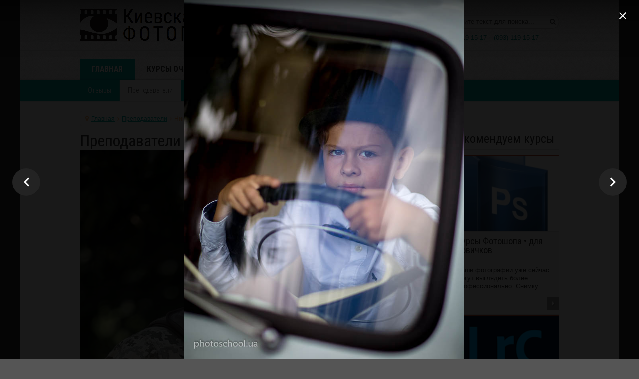

--- FILE ---
content_type: text/html; charset=utf-8
request_url: https://photoschool.ua/ru/photoschool/teachers/924-photographer-1?11895
body_size: 16574
content:


<!DOCTYPE html>
<html prefix="og: http://ogp.me/ns#"  xmlns="http://www.w3.org/1999/xhtml" xml:lang="ru" lang="ru" dir="ltr">
    <head>
        <meta charset='utf-8'>
        <meta name="viewport" content="width=device-width, initial-scale=1.0" />

        <meta name="msvalidate.01" content="72532A93FE5E73FDEFA0CB190A2DFA5A">

        <!-- Pinterest metadata -->
        <meta name="p:domain_verify" content="a91f1c207928d9c00d5fc1720cef1a7e"/>

        <!-- facebook comments settings -->
        <meta property="fb:app_id" content="138424287001532" />
        <!-- <meta property="fb:app_id" content="552020431521395" /> -->
        <meta property="fb:admins" content="100001474432473"/>
        <meta property="fb:admins" content="100000698464105"/>


        <meta property="og:image" content="https://www.photoschool.kiev.ua/templates/servantek/images/logo-school.png"/>
        <meta property="og:updated_time" content="1768819187" />

        <script type="text/javascript" src="https://ajax.googleapis.com/ajax/libs/jquery/1.11.1/jquery.min.js"></script>
        <script>
            if(!jQuery){
                document.write('<script type="text/javascript" src="/templates/servantek/js/jquery-1.11.1.js"><\/script>');
            }
        </script>

        <link rel="stylesheet" href="https://fonts.googleapis.com/css?family=Roboto+Condensed:300,300i,400,700&amp;subset=cyrillic-ext">
        <link rel="stylesheet" href="https://maxcdn.bootstrapcdn.com/font-awesome/4.7.0/css/font-awesome.min.css">


        <base href="https://photoschool.ua/ru/photoschool/teachers/924-photographer-1" />
	<meta http-equiv="content-type" content="text/html; charset=utf-8" />
	<meta name="keywords" content="Николай Заварика, фотограф киев, подводная фотография, travel фотография, ночная съемка" />
	<meta name="xreference" content="Николай Заварика • Подводная и travel фотография" />
	<meta property="og:image:width" content="700" />
	<meta property="og:image:height" content="900" />
	<meta property="og:title" content="Николай Заварика • Подводная и travel фотография" />
	<meta property="og:type" content="article" />
	<meta property="og:image:url" content="https://photoschool.ua/images/bagallery/original/zavarika-11-.jpg" />
	<meta property="og:url" content="https://photoschool.ua/ru/photoschool/teachers/924-photographer-1?11895" />
	<meta property="og:description" content="Серьезно увлекся фотографией в 1995, когда занимаясь дайвингом, почувствовал, что не хватает превосходных эпитетов для описания друзьям и близким необычного великолепия подводных красот. После этого не расстается с фотокамерой ни на море, ни на суше. С 2011 года — член НСФХУ." />
	<meta name="description" content="Серьезно увлекся фотографией в 1995, когда занимаясь дайвингом, почувствовал, что не хватает превосходных эпитетов для описания друзьям и близким необычного великолепия подводных красот. После этого не расстается с фотокамерой ни на море, ни на суше. С 2011 года — член НСФХУ." />
	<meta name="generator" content="Joomla! - Open Source Content Management" />
	<title>Николай Заварика • Подводная и travel фотография</title>
	<link href="https://photoschool.ua/ua/home/masters/976-photographer-3" rel="alternate" hreflang="uk" />
	<link href="https://photoschool.ua/ru/photoschool/teachers/924-photographer-1?0=" rel="alternate" hreflang="ru" />
	<link href="/templates/servantek/favicon.ico" rel="shortcut icon" type="image/vnd.microsoft.icon" />
	<link href="https://photoschool.ua/ru/component/search/?Itemid=162&amp;catid=181&amp;id=924&amp;format=opensearch" rel="search" title="Искать photoschool.ua" type="application/opensearchdescription+xml" />
	<link href="/templates/servantek/css/template.css" rel="stylesheet" type="text/css" />
	<link href="/media/mod_languages/css/template.css?aa6a8bef1221250f18652e153ef12112" rel="stylesheet" type="text/css" />
	<style type="text/css">

				@media screen and (max-width: 480px){.bt-cs .bt-row{width:100%!important;}}
	</style>
	<script type="application/json" class="joomla-script-options new">{"csrf.token":"d5b74f0f70f7e297f2423be7d648199b","system.paths":{"root":"","base":""}}</script>
	<script src="/media/jui/js/jquery.min.js?aa6a8bef1221250f18652e153ef12112" type="text/javascript"></script>
	<script src="/media/jui/js/jquery-noconflict.js?aa6a8bef1221250f18652e153ef12112" type="text/javascript"></script>
	<script src="/media/jui/js/jquery-migrate.min.js?aa6a8bef1221250f18652e153ef12112" type="text/javascript"></script>
	<script src="/media/system/js/core.js?aa6a8bef1221250f18652e153ef12112" type="text/javascript"></script>
	<script src="/media/jui/js/bootstrap.min.js?aa6a8bef1221250f18652e153ef12112" type="text/javascript"></script>
	<script src="/templates/servantek/js/template.js" type="text/javascript"></script>
	<script src="https://photoschool.ua/modules/mod_bt_contentslider/tmpl/js/slides.js" type="text/javascript"></script>
	<script src="https://photoschool.ua/modules/mod_bt_contentslider/tmpl/js/default.js" type="text/javascript"></script>
	<script src="https://photoschool.ua/modules/mod_bt_contentslider/tmpl/js/jquery.easing.1.3.js" type="text/javascript"></script>
	<script type="text/javascript">
jQuery(window).on('load',  function() {
				
			});jQuery(function($) {
			SqueezeBox.initialize({});
			initSqueezeBox();
			$(document).on('subform-row-add', initSqueezeBox);

			function initSqueezeBox(event, container)
			{
				SqueezeBox.assign($(container || document).find('a.modal').get(), {
					parse: 'rel'
				});
			}
		});

		window.jModalClose = function () {
			SqueezeBox.close();
		};

		// Add extra modal close functionality for tinyMCE-based editors
		document.onreadystatechange = function () {
			if (document.readyState == 'interactive' && typeof tinyMCE != 'undefined' && tinyMCE)
			{
				if (typeof window.jModalClose_no_tinyMCE === 'undefined')
				{
					window.jModalClose_no_tinyMCE = typeof(jModalClose) == 'function'  ?  jModalClose  :  false;

					jModalClose = function () {
						if (window.jModalClose_no_tinyMCE) window.jModalClose_no_tinyMCE.apply(this, arguments);
						tinyMCE.activeEditor.windowManager.close();
					};
				}

				if (typeof window.SqueezeBoxClose_no_tinyMCE === 'undefined')
				{
					if (typeof(SqueezeBox) == 'undefined')  SqueezeBox = {};
					window.SqueezeBoxClose_no_tinyMCE = typeof(SqueezeBox.close) == 'function'  ?  SqueezeBox.close  :  false;

					SqueezeBox.close = function () {
						if (window.SqueezeBoxClose_no_tinyMCE)  window.SqueezeBoxClose_no_tinyMCE.apply(this, arguments);
						tinyMCE.activeEditor.windowManager.close();
					};
				}
			}
		};
		jQuery(function($){ initTooltips(); $("body").on("subform-row-add", initTooltips); function initTooltips (event, container) { container = container || document;$(container).find(".hasTooltip").tooltip({"html": true,"container": "body"});} });function do_nothing() { return; }
	</script>
	<link href="https://photoschool.ua/ru/photoschool/teachers/924-photographer-1" rel="canonical" />
	<link href="https://photoschool.ua/ua/home/masters/976-photographer-3" rel="alternate" hreflang="x-default" />



        <link rel="stylesheet" type="text/css" href="/templates/servantek/less/st.css?1.0">
        <!--[if lt wdIE 9]>
            <script src="/media/jui/js/html5.js"></script>
            <![endif]-->

        <!-- Google Tag Manager -->
        <script>(function(w,d,s,l,i){w[l]=w[l]||[];w[l].push({'gtm.start':
                new Date().getTime(),event:'gtm.js'});var f=d.getElementsByTagName(s)[0],
            j=d.createElement(s),dl=l!='dataLayer'?'&l='+l:'';j.async=true;j.src=
            'https://www.googletagmanager.com/gtm.js?id='+i+dl;f.parentNode.insertBefore(j,f);
        })(window,document,'script','dataLayer','GTM-T96V7X');</script>
        <!-- End Google Tag Manager -->
        
        <script async custom-template="amp-mustache" src="https://cdn.ampproject.org/v0/amp-mustache-0.2.js"></script>
    <script type="text/javascript" src="https://photoschool.ua/components/com_bagallery/libraries/modal/ba_modal.js?2.3.1"></script><link rel="stylesheet" href="https://photoschool.ua/components/com_bagallery/assets/css/ba-style.css?2.3.1"><link rel="stylesheet" href="https://photoschool.ua/components/com_bagallery/assets/css/ba-effects.css?2.3.1"><script type="text/javascript" src="https://photoschool.ua/components/com_bagallery/libraries/ba_isotope/ba_isotope.js?2.3.1"></script><script type="text/javascript" src="https://photoschool.ua/components/com_bagallery/libraries/lazyload/jquery.lazyload.min.js?2.3.1"></script><script type="text/javascript" src="https://photoschool.ua/components/com_bagallery/assets/js/ba-gallery.js?2.3.1"></script></head>

    <!-- Body -->
    <body id="body" class="site com_content view-article no-layout no-task itemid-162 fluid">
    <!-- Google Tag Manager (noscript) -->
    <noscript><iframe src="https://www.googletagmanager.com/ns.html?id=GTM-T96V7X"
    height="0" width="0" style="display:none;visibility:hidden"></iframe></noscript>
    <!-- End Google Tag Manager (noscript) -->


        <div class="body">
            <div class="container-fluid">
                <div class="bg-grey">
                    <!-- Languages -->
                    <div id="lang">
                        
                    </div>

                    <!-- Header -->
                    <header class="header" id="header" role="banner">
                        <div class="header-inner clearfix wrapper">
                            <a id="logo" class="brand pull-left" href="/">
								

<div class="custom"  >
	<img src="/templates/servantek/images/logo-ksp2.png" width="361" height="65" alt="Киевская школа ФОТОГРАФИИ" title="Киевская школа ФОТОГРАФИИ" /></div>

															</a>
                        <div class="header-right span5 pull-right">
                            <div class="header-social">
                                

<div class="custom"  >
	<p><img style="display: none;" src="https://www.facebook.com/tr?id=140111869995327&amp;ev=PageView&amp;noscript=1" width="1" height="1" /></p></div>
<div class="mod-languages">

	<ul class="lang-inline" dir="ltr">
						<li>
			<a href="/ua/home/masters/976-photographer-3">
							UA						</a>
			</li>
											<li class="lang-active">
			<span>
							RU						</span>
			</li>
				</ul>

</div>

                            </div>
                            <div class="header-search">
                                <div class="searchheader-search">
	<form action="/ru/photoschool/teachers" method="post" class="form-inline">
		<label for="mod-search-searchword" class="element-invisible">Поиск..</label> <input name="searchword" id="mod-search-searchword" maxlength="200"  class="inputbox search-query" type="text" size="10" value="Введите текст для поиска..."  onblur="if (this.value=='') this.value='Введите текст для поиска...';" onfocus="if (this.value=='Введите текст для поиска...') this.value='';" /> <button class=" fa fa-search" onclick="this.form.searchword.focus();"></button>		<input type="hidden" name="task" value="search" />
		<input type="hidden" name="option" value="com_search" />
		<input type="hidden" name="Itemid" value="162" />
	</form>
</div>

                            </div>
                            <div class="header-login">
                                

<div class="custom"  >
	<ul class="inline top-phones">
        <li><a href="tel:380951191517">(095) 119-15-17</a></li>
        <li><a href="tel:380681191517">(068) 119-15-17</a></li>
        <li><a href="tel:380931191517">(093) 119-15-17</a></li>
</ul>
</div>

                            </div>
                        </div>
                    </div>
                </header>

                                    <nav class="navigation" role="navigation">
                        <div class="wrapper">
                            <ul class="nav menu">
<li class="item-160 active deeper parent"><a href="/ru/" class=" cyan mobile">Главная</a><ul class="nav-child unstyled small"><div class="wrapper"><li class="item-167"><a href="/ru/reviews" >Отзывы</a></li><li class="item-162 current active"><a href="/ru/photoschool/teachers" class="mobile">Преподаватели</a></li><li class="item-284"><a href="/ru/photoschool/alleya-slavy" class=" cyan-dark">Аллея славы</a></li></div></ul></li><li class="item-170 deeper parent"><a href="/ru/nashi-kursy" class=" red mobile">Курсы очно</a><ul class="nav-child unstyled small"><div class="wrapper"><li class="item-174"><a href="/ru/stoimost-obucheniya/stoimost-obucheniya-2" class="mobile">Цены</a></li><li class="item-175"><a href="https://photoschool.ua/ru/nashi-kursy/grafik-kursov" >График курсов</a></li></div></ul></li><li class="item-172"><a href="/ru/spetsialnye-fotokursy" class=" green mobile">Онлайн курсы</a></li><li class="item-190 deeper parent"><a href="/ru/fotoklub" class=" cyan-dark">ФотоКлуб</a><ul class="nav-child unstyled small"><div class="wrapper"><li class="item-311"><a href="/ru/fotoklub/photo-projects" >Фото-выставки</a></li><li class="item-502"><a href="/ru/fotoklub/blog" class=" orange mobile">Блог</a></li></div></ul></li><li class="item-265 deeper parent"><a href="/ru/services" title="Фотостудии" class=" orange-true mobile">Студии</a><ul class="nav-child unstyled small"><div class="wrapper"><li class="item-279 divider"><span class="separator ">разделитель-невидимка</span>
</li></div></ul></li><li class="item-196 deeper parent"><a href="/ru/contact-3" class="contactus red-light mobile">Контакты</a><ul class="nav-child unstyled small"><div class="wrapper"><li class="item-280 divider"><span class="separator ">разделитель-невидимка</span>
</li></div></ul></li></ul>

                        </div>
                        <div class="submenu-empty-container"></div>
                    </nav>
                
                
                

                
                <div id="mainblock" class="main row-fluid">
                    <div class="wrapper">
                        
                        <main id="content" role="main" class="span9">
                            <!-- Begin Content -->
                            
<ul class="breadcrumb">
	<li class="active"><span class="divider fa fa-map-marker"></span></li><li><a href="/ru/" class="pathway">Главная</a><span class="divider fa fa-angle-right"></span></li><li><a href="/ru/photoschool/teachers" class="pathway">Преподаватели</a><span class="divider fa fa-angle-right"></span></li><li class="active"><span>Николай Заварика</span></li></ul>


							
                            <div id="system-message-container">
	</div>

                            <div id="component">
                                		<div class="moduletable  modid_286">

		
			

<div class="custom"  >
	<!-- jQuery UI -->
<script src="/templates/servantek/js/jquery-ui.min.js" type="text/javascript"></script>
<!-- "Before and after" plugin -->
<script src="/templates/servantek/js/jquery.beforeafter-1.4.min.js" type="text/javascript"></script>
<script type="text/javascript">
  jQuery(document).ready(function($) {
    $('#body').find('.beforeAfter').each(function(){
      $(this).beforeAfter();
  	});
  });
</script></div>

		</div>

	
                                <div class="item-page teachers" itemscope itemtype="http://schema.org/Article">
	<meta itemprop="inLanguage" content="ru" />
		<div class="page-header">
		<h1> Преподаватели и приглашенные лекторы </h1>
	</div>
							
	
	
		
								<div class="page-body" itemprop="articleBody">
		
<p><img src="/images/1_GLAVNAYA/TEACHERS/teacher-photoschool-3.jpg" alt="Николай Заварика • фотограф Киев" width="710" /></p>
<h3>Николай Заварика с первых дней войны ушел добровольцем на фронт, и сейчас он офицер ВСУ. Наш товарищ прошел Чернигов-Попасную-Бахмут и сейчас защищает нашу страну на восточном фронте. </h3>
<h3>1. Николай, как ты познакомился с фотографией? </h3>
<p>Сколько себя помню, мне всегда нравилось оружие, автомобили и фотоаппараты. Мой отец был фотолюбителем, и в нашем доме всегда было несколько фотокамер, объективов, несчётное количество фотоплёнок, фотопластин, куча реактивов, огромный увеличитель с зеркальным глянцевателем и волшебный красный фонарь! Как мне нравилось в детстве помогать отцу в темноте при свете красного фонаря творить настоящую магию, когда на твоих глазах на белой бумаге начинает проявляться изображение! Поэтому мне кажется, что любовь к фотографии была во мне всегда.</p>
<h3>2. Кто из фотографов вначале повлиял на тебя?</h3>
<p>У меня никогда не было безоговорочных авторитетов. У многих выдающихся фотографов я находил и то, что приводило меня в восторг, и то, что было мне совершенно безразлично, и то что мне откровенно не нравилось. Наверное самый близкий мне по духу, это всё-таки Себастьян Сальгаду Sebastião Ribeiro Salgado. И его книга, Genesis,  № 1 в моей библиотеке.</p>
<h3>3. Любимые жанры. </h3>
<p>Размышляя о том какие жанры мне нравятся признаюсь, что мне нравится всё! Ну, или почти всё. Но всё-таки я назвал бы себя экстремальным фотографом. Потому, что больше всего мне нравится подводная съёмка, ночная съёмка, аэрофотосъёмка, в общем любая съёмка в экстремальных условиях. А <strong>ночная подводная съёмка</strong> – это вообще 100% кайф и адреналин!</p>
<h3>4. Что для тебя значит фотография?</h3>
<p>На этот вопрос всегда отвечаю цитатой классика: «Фотография – это связь видимой реальности с астралом. Тайна эмульсии непостижима. Суть фотопроцесса скрыта в перемещении космических и астральных сил. Нам надо лишь по-детски радоваться этой, одной из малых тайн, приоткрытых нам Высшей Милостью, благоговейно предполагать за этой малой сонм великих, а мы объясняем фотографию какой-то механической дурью» (<strong>Василий Аксёнов, «Скажи изюм»</strong>).</p>
<h3>5. Как ты находишь вдохновение?</h3>
<p>Я не ищу вдохновение. Оно всегда находит меня само. "Оно врывается внезапно Как взрыв, как 9 грамм свинца"(с). Это может быть случайно увиденное в метро, или в толпе прохожих лицо. Или же необычные погодные условия. Либо путешествие. Либо может позвонить друг и сказать - "А поехали сегодня ночью снимать звёзды!". Какой ещё повод нужен для того, что бы снова взять в руки любимые игрушки и заняться любимым делом?! Как говорил Пабло Пикассо о вдохновении: «Вдохновение, когда оно приходит ко мне, застает меня за работой».</p>
<h3>5. Какой самый важный урок ты усвоил с тех пор, как начал фотографировать? Что по-твоему самое важное в фотографии. </h3>
<p>Самое важное в фотографии – это сотрудничество Бога и художника, и чем меньше участие художника – тем лучше, тем божественнее получаются фотографии.</p>
<h3>6. Какая была самая сложная фотография (физически, эмоционально) и почему?</h3>
<p>Точно могу сказать, что подводную фотографию сделать всегда намного сложнее. Вообще, съёмка под водой – сплошная загадка и заранее предсказать результат я не могу. Ведь фототехника «заточена» под съёмку на суше. А у воды совершенно другие оптические свойства. Под водой все объекты кажутся крупнее и ближе. Вот мы видим совсем рядом крупную ракушку и пробуем достать ее рукой. Но оказывается, длины руки не хватает, и приходится проплыть ещё некоторое расстояние. Поверхность моря не гладкая, это скорее мозаика из множества переменных зеркал. Бывает, что делаешь два кадра подряд казалось бы в совершенно одинаковых условиях с одинаковыми параметрами и они получаются совершенно разными. К тому же с изменением глубины – пропадают цвета, меняется баланс белого и т д. В общем, нюансов множество. Главное быть как можно ближе к объекту съёмки. Но самые сложные фотографии это сплит, или в «полводы».</p>
<p><img src="/images/bagallery/original/split-underwater.jpg" alt="амые сложные фотографии это сплит, или в «полводы»." width="710" /></p>
<h3>7. Глядя на свои работы, какая фотография является любимой?</h3>
<p><img src="/images/bagallery/original/zoriany-mlin.jpg" alt="Зоряний млин" width="710" /></p>
<h3>8. Теперь по оборудованию. Какие твои любимые камеры и объективы?</h3>
<p>Камеры у меня все любимые. А самой любимой была плёночная MAMIYA RB-67 по прозвищу "Бульдозер". Это 2 килограмма сплошного удовольствия!!! Формат кадра 6х7. Просто восторг! На плёнке помещается всего 10 кадров, поэтому каждый кадр взвешен, продуман и выстрадан. Сам процесс съёмки – просто сплошной кайф!</p>
<p>Сейчас я снимаю на Canon 5D MarkIII. И объективы у меня остались только самые любимые. Это Canon EF 8-15mm f/4L Fisheye USM. Потрясающий инструмент для съёмки под водой. Есть Canon EF 16-35mm f/2.8L II USM. Великолепен как под водой, так и на суше. Отличная светосила и прекрасная разрешающая способность. Canon EF 24-105mm f/4L USM. Прекрасный тревел-объектив, универсал. Canon EF 100mm f/2.8L Macro IS USM. Замечательный для съёмки макро. Ну и конечно же мой самый любимый это Canon EF 85mm f/1.2L USM II. Невероятно красиво рисует. Если бы пришлось оставить один единственный, то выбор был бы очевиден. Это он!</p>
<h3>9. Что тебе нравится/не нравится в твоем оборудовании, особенно в камере, как ее хотелось бы улучшить?</h3>
<p>В моём оборудовании мне нравится буквально всё! Я никогда не приобретал компромиссы. Буду мечтать до последнего, но возьму только то, что будет радовать меня долгое время. Жду в этом году выхода Canon 5D Mark V. Думаю это будет идеальная камера. </p>
<h3>10 . Какой объектив используется чаще всего? Почему?</h3>
<p>Canon EF 8-15mm f/4L Fisheye USM и Canon EF 85mm f/1.2L USM II. Они необыкновенные!)</p>
<h3>11. Какая у тебя мечта?</h3>
<p>Мечта купить в этом году Canon 5D Mark V и к нему подводный бокс и отправиться в кругосветку!</p>
<p><img src="/images/1_GLAVNAYA/TEACHERS/nikolay-zavarika.jpg" alt="Николай Заварика• Ночная фотография " width="710" /></p>
<h3>Заварика Николай Николаевич родился 16 октября 1966 года. </h3>
<p>В 1989 году окончил Приазовский Государственный Университет. Серьезно увлекся фотографией в 1995, когда занимаясь дайвингом, почувствовал, что не хватает превосходных эпитетов для описания друзьям и близким необычного великолепия подводных красот. После этого не расстается с фотокамерой ни на море, ни на суше. С 2011 года — член НСФХУ. </p>
<p>В 2010 г. участвовал в Х и XI Международных фестивалях подводного изображения «Серебряная акула» и получил награды: Гран-при за лучшую подводную фотографию, диплом за лучшую подводную фотографию в номинации «Морские и речные животные», диплом НСФХУ. Участник 5-го Международного салона художественной фотографии «Фотовернисаж на Покрову 2010», 2-го Международного салона фотографии «EXPOSED» в Словении, «WORLD FESTIVAL OF UNDERWATER PICTURES — 2010» во Франции.</p>
<p>Увлечения: фотография, дайвинг, путешествия, коллекционирования головных уборов народов мира.</p>
<p><div class='ba-gallery ' data-gallery='221' style="background-color:rgba(0,0,0,0.9);"><div id="ba-notification" class="gallery-notification"><i class="zmdi zmdi-close"></i><h4>Error</h4><p></p></div><div class="modal-scrollable" style="display:none;"><div class="ba-modal gallery-modal " style="display:none"><div class="ba-modal-header row-fluid" style="box-shadow: inset 0px 130px 100px -125px rgba(0,0,0,0.9);"><div class="ba-modal-title" ><h3 class="modal-title" style="color:rgba(255, 255, 255, 1);"></h3></div><div class="ba-center-icons"></div><div class="ba-right-icons"><div class="header-icons"><i class="ba-icon-close zmdi zmdi-close" style="color:rgba(255, 255, 255, 1)"></i></div></div></div><div class="ba-modal-body"><div class="modal-image"><input type="hidden" class="ba-juri" value="https://photoschool.ua/"></div><div class="description-wrapper"><div class="modal-description"></div></div></div></div><input type='hidden' class='lightbox-options' value='{"lightbox_border":"rgba(255, 255, 255, 1)","lightbox_bg":"#000000","lightbox_bg_transparency":"0.9","display_likes":"1","display_header":"1","display_zoom":"1","lightbox_display_title":"1","lightbox_width":"45","auto_resize":1,"disable_lightbox":"0","twitter_share":"1","odnoklassniki_share":"0","description_position":"below","facebook_share":"1","pinterest_share":"1","linkedin_share":"0","vkontakte_share":"1","display_download":"1","enable_alias":"1","display_fullscreen":"1","header_icons_color":"rgba(255, 255, 255, 1)"}'><div class="modal-nav" style="display:none"><i class="ba-left-action zmdi zmdi-chevron-left" style="color:rgba(255, 255, 255, 1); background-color:rgba(35, 35, 35, 1)"></i><i class="ba-right-action zmdi zmdi-chevron-right" style="color:rgba(255, 255, 255, 1); background-color:rgba(35, 35, 35, 1)"></i></div></div><div class="ba-gallery-row-wrapper"><div class='ba-gallery-content-wrapper'><div class='ba-gallery-content'><div class='row-fluid'><div class='span12 ba-gallery-grid css-style-1'><div class='ba-gallery-items category-0 category-2' style='display: none;'><span data-href='https://photoschool.ua/ru/photoschool/teachers/924-photographer-1?11887' class='ba-gallery-image-link'></span><div class='ba-image'><img src='https://photoschool.ua/images/bagallery/gallery-221/thumbnail/category-2/zavarika-1-.jpg?1637166486' data-width="242" data-height="300" alt=''><div class='ba-caption'><div class='ba-caption-content'></div></div><input type='hidden' class='image-id' data-id='ba-image-11887' value='{"id":"11887","form_id":"221","category":"category-2","name":"zavarika-1-.jpg","path":"\/images\/bagallery\/original\/zavarika-1-.jpg","url":"https:\/\/photoschool.ua\/images\/bagallery\/original\/zavarika-1-.jpg","thumbnail_url":"\/images\/bagallery\/gallery-221\/thumbnail\/category-2\/zavarika-1-.jpg","title":"","short":"","alt":"","description":"","link":"","video":"","settings":null,"likes":"0","imageId":"947","target":"blank","lightboxUrl":"","watermark_name":"zavarika-1-.jpg","hideInAll":"0","suffix":""}'></div></div><div class='ba-gallery-items category-0 category-2' style='display: none;'><span data-href='https://photoschool.ua/ru/photoschool/teachers/924-photographer-1?11935' class='ba-gallery-image-link'></span><div class='ba-image'><img src='https://photoschool.ua/images/bagallery/gallery-221/thumbnail/category-2/zoriany-mlin.jpg?1637166486' data-width="225" data-height="300" alt=''><div class='ba-caption'><div class='ba-caption-content'></div></div><input type='hidden' class='image-id' data-id='ba-image-11935' value='{"id":"11935","form_id":"221","category":"category-2","name":"zoriany-mlin.jpg","path":"\/images\/bagallery\/original\/zoriany-mlin.jpg","url":"https:\/\/photoschool.ua\/images\/bagallery\/original\/zoriany-mlin.jpg","thumbnail_url":"\/images\/bagallery\/gallery-221\/thumbnail\/category-2\/zoriany-mlin.jpg","title":"","short":"","alt":"","description":"","link":"","video":"","settings":null,"likes":"1","imageId":"949","target":"blank","lightboxUrl":"","watermark_name":"zoriany-mlin.jpg","hideInAll":"0","suffix":""}'></div></div><div class='ba-gallery-items category-0 category-2' style='display: none;'><span data-href='https://photoschool.ua/ru/photoschool/teachers/924-photographer-1?11888' class='ba-gallery-image-link'></span><div class='ba-image'><img src='https://photoschool.ua/images/bagallery/gallery-221/thumbnail/category-2/zavarika-4-.jpg?1637166486' data-width="206" data-height="300" alt=''><div class='ba-caption'><div class='ba-caption-content'></div></div><input type='hidden' class='image-id' data-id='ba-image-11888' value='{"id":"11888","form_id":"221","category":"category-2","name":"zavarika-4-.jpg","path":"\/images\/bagallery\/original\/zavarika-4-.jpg","url":"https:\/\/photoschool.ua\/images\/bagallery\/original\/zavarika-4-.jpg","thumbnail_url":"\/images\/bagallery\/gallery-221\/thumbnail\/category-2\/zavarika-4-.jpg","title":"","short":"","alt":"","description":"","link":"","video":"","settings":null,"likes":"0","imageId":"944","target":"blank","lightboxUrl":"","watermark_name":"zavarika-4-.jpg","hideInAll":"0","suffix":""}'></div></div><div class='ba-gallery-items category-0 category-2' style='display: none;'><span data-href='https://photoschool.ua/ru/photoschool/teachers/924-photographer-1?11889' class='ba-gallery-image-link'></span><div class='ba-image'><img src='https://photoschool.ua/images/bagallery/gallery-221/thumbnail/category-2/zavarika-3-.jpg?1637166486' data-width="201" data-height="300" alt=''><div class='ba-caption'><div class='ba-caption-content'></div></div><input type='hidden' class='image-id' data-id='ba-image-11889' value='{"id":"11889","form_id":"221","category":"category-2","name":"zavarika-3-.jpg","path":"\/images\/bagallery\/original\/zavarika-3-.jpg","url":"https:\/\/photoschool.ua\/images\/bagallery\/original\/zavarika-3-.jpg","thumbnail_url":"\/images\/bagallery\/gallery-221\/thumbnail\/category-2\/zavarika-3-.jpg","title":"","short":"","alt":"","description":"","link":"","video":"","settings":null,"likes":"0","imageId":"945","target":"blank","lightboxUrl":"","watermark_name":"zavarika-3-.jpg","hideInAll":"0","suffix":""}'></div></div><div class='ba-gallery-items category-0 category-2' style='display: none;'><span data-href='https://photoschool.ua/ru/photoschool/teachers/924-photographer-1?11890' class='ba-gallery-image-link'></span><div class='ba-image'><img src='https://photoschool.ua/images/bagallery/gallery-221/thumbnail/category-2/zavarika-5-.jpg?1637166486' data-width="220" data-height="300" alt=''><div class='ba-caption'><div class='ba-caption-content'></div></div><input type='hidden' class='image-id' data-id='ba-image-11890' value='{"id":"11890","form_id":"221","category":"category-2","name":"zavarika-5-.jpg","path":"\/images\/bagallery\/original\/zavarika-5-.jpg","url":"https:\/\/photoschool.ua\/images\/bagallery\/original\/zavarika-5-.jpg","thumbnail_url":"\/images\/bagallery\/gallery-221\/thumbnail\/category-2\/zavarika-5-.jpg","title":"","short":"","alt":"","description":"","link":"","video":"","settings":null,"likes":"0","imageId":"943","target":"blank","lightboxUrl":"","watermark_name":"zavarika-5-.jpg","hideInAll":"0","suffix":""}'></div></div><div class='ba-gallery-items category-0 category-2' style='display: none;'><span data-href='https://photoschool.ua/ru/photoschool/teachers/924-photographer-1?11891' class='ba-gallery-image-link'></span><div class='ba-image'><img src='https://photoschool.ua/images/bagallery/gallery-221/thumbnail/category-2/zavarika-10-.jpg?1637166486' data-width="206" data-height="300" alt=''><div class='ba-caption'><div class='ba-caption-content'></div></div><input type='hidden' class='image-id' data-id='ba-image-11891' value='{"id":"11891","form_id":"221","category":"category-2","name":"zavarika-10-.jpg","path":"\/images\/bagallery\/original\/zavarika-10-.jpg","url":"https:\/\/photoschool.ua\/images\/bagallery\/original\/zavarika-10-.jpg","thumbnail_url":"\/images\/bagallery\/gallery-221\/thumbnail\/category-2\/zavarika-10-.jpg","title":"","short":"","alt":"","description":"","link":"","video":"","settings":null,"likes":"0","imageId":"938","target":"blank","lightboxUrl":"","watermark_name":"zavarika-10-.jpg","hideInAll":"0","suffix":""}'></div></div><div class='ba-gallery-items category-0 category-2' style='display: none;'><span data-href='https://photoschool.ua/ru/photoschool/teachers/924-photographer-1?11892' class='ba-gallery-image-link'></span><div class='ba-image'><img src='https://photoschool.ua/images/bagallery/gallery-221/thumbnail/category-2/zavarika-12-.jpg?1637166486' data-width="213" data-height="300" alt=''><div class='ba-caption'><div class='ba-caption-content'></div></div><input type='hidden' class='image-id' data-id='ba-image-11892' value='{"id":"11892","form_id":"221","category":"category-2","name":"zavarika-12-.jpg","path":"\/images\/bagallery\/original\/zavarika-12-.jpg","url":"https:\/\/photoschool.ua\/images\/bagallery\/original\/zavarika-12-.jpg","thumbnail_url":"\/images\/bagallery\/gallery-221\/thumbnail\/category-2\/zavarika-12-.jpg","title":"","short":"","alt":"","description":"","link":"","video":"","settings":null,"likes":"0","imageId":"936","target":"blank","lightboxUrl":"","watermark_name":"zavarika-12-.jpg","hideInAll":"0","suffix":""}'></div></div><div class='ba-gallery-items category-0 category-2' style='display: none;'><span data-href='https://photoschool.ua/ru/photoschool/teachers/924-photographer-1?11893' class='ba-gallery-image-link'></span><div class='ba-image'><img src='https://photoschool.ua/images/bagallery/gallery-221/thumbnail/category-2/zavarika-15-.jpg?1637166486' data-width="200" data-height="300" alt=''><div class='ba-caption'><div class='ba-caption-content'></div></div><input type='hidden' class='image-id' data-id='ba-image-11893' value='{"id":"11893","form_id":"221","category":"category-2","name":"zavarika-15-.jpg","path":"\/images\/bagallery\/original\/zavarika-15-.jpg","url":"https:\/\/photoschool.ua\/images\/bagallery\/original\/zavarika-15-.jpg","thumbnail_url":"\/images\/bagallery\/gallery-221\/thumbnail\/category-2\/zavarika-15-.jpg","title":"","short":"","alt":"","description":"","link":"","video":"","settings":null,"likes":"0","imageId":"933","target":"blank","lightboxUrl":"","watermark_name":"zavarika-15-.jpg","hideInAll":"0","suffix":""}'></div></div><div class='ba-gallery-items category-0 category-2' style='display: none;'><span data-href='https://photoschool.ua/ru/photoschool/teachers/924-photographer-1?11894' class='ba-gallery-image-link'></span><div class='ba-image'><img src='https://photoschool.ua/images/bagallery/gallery-221/thumbnail/category-2/zavarika-17-.jpg?1637166486' data-width="200" data-height="300" alt=''><div class='ba-caption'><div class='ba-caption-content'></div></div><input type='hidden' class='image-id' data-id='ba-image-11894' value='{"id":"11894","form_id":"221","category":"category-2","name":"zavarika-17-.jpg","path":"\/images\/bagallery\/original\/zavarika-17-.jpg","url":"https:\/\/photoschool.ua\/images\/bagallery\/original\/zavarika-17-.jpg","thumbnail_url":"\/images\/bagallery\/gallery-221\/thumbnail\/category-2\/zavarika-17-.jpg","title":"","short":"","alt":"","description":"","link":"","video":"","settings":null,"likes":"0","imageId":"931","target":"blank","lightboxUrl":"","watermark_name":"zavarika-17-.jpg","hideInAll":"0","suffix":""}'></div></div><div class='ba-gallery-items category-0 category-2' style='display: none;'><span data-href='https://photoschool.ua/ru/photoschool/teachers/924-photographer-1?11895' class='ba-gallery-image-link'></span><div class='ba-image'><img src='https://photoschool.ua/images/bagallery/gallery-221/thumbnail/category-2/zavarika-11-.jpg?1637166486' data-width="233" data-height="300" alt=''><div class='ba-caption'><div class='ba-caption-content'></div></div><input type='hidden' class='image-id' data-id='ba-image-11895' value='{"id":"11895","form_id":"221","category":"category-2","name":"zavarika-11-.jpg","path":"\/images\/bagallery\/original\/zavarika-11-.jpg","url":"https:\/\/photoschool.ua\/images\/bagallery\/original\/zavarika-11-.jpg","thumbnail_url":"\/images\/bagallery\/gallery-221\/thumbnail\/category-2\/zavarika-11-.jpg","title":"","short":"","alt":"","description":"","link":"","video":"","settings":null,"likes":"0","imageId":"937","target":"blank","lightboxUrl":"","watermark_name":"zavarika-11-.jpg","hideInAll":"0","suffix":""}'></div></div><div class='ba-gallery-items category-0 category-2' style='display: none;'><span data-href='https://photoschool.ua/ru/photoschool/teachers/924-photographer-1?11896' class='ba-gallery-image-link'></span><div class='ba-image'><img src='https://photoschool.ua/images/bagallery/gallery-221/thumbnail/category-2/zavarika-20-.jpg?1637166486' data-width="232" data-height="300" alt=''><div class='ba-caption'><div class='ba-caption-content'></div></div><input type='hidden' class='image-id' data-id='ba-image-11896' value='{"id":"11896","form_id":"221","category":"category-2","name":"zavarika-20-.jpg","path":"\/images\/bagallery\/original\/zavarika-20-.jpg","url":"https:\/\/photoschool.ua\/images\/bagallery\/original\/zavarika-20-.jpg","thumbnail_url":"\/images\/bagallery\/gallery-221\/thumbnail\/category-2\/zavarika-20-.jpg","title":"","short":"","alt":"","description":"","link":"","video":"","settings":null,"likes":"0","imageId":"928","target":"blank","lightboxUrl":"","watermark_name":"zavarika-20-.jpg","hideInAll":"0","suffix":""}'></div></div><div class='ba-gallery-items category-0 category-2' style='display: none;'><span data-href='https://photoschool.ua/ru/photoschool/teachers/924-photographer-1?11897' class='ba-gallery-image-link'></span><div class='ba-image'><img src='https://photoschool.ua/images/bagallery/gallery-221/thumbnail/category-2/zavarika-7-.jpg?1637166486' data-width="427" data-height="300" alt=''><div class='ba-caption'><div class='ba-caption-content'></div></div><input type='hidden' class='image-id' data-id='ba-image-11897' value='{"id":"11897","form_id":"221","category":"category-2","name":"zavarika-7-.jpg","path":"\/images\/bagallery\/original\/zavarika-7-.jpg","url":"https:\/\/photoschool.ua\/images\/bagallery\/original\/zavarika-7-.jpg","thumbnail_url":"\/images\/bagallery\/gallery-221\/thumbnail\/category-2\/zavarika-7-.jpg","title":"","short":"","alt":"","description":"","link":"","video":"","settings":null,"likes":"0","imageId":"941","target":"blank","lightboxUrl":"","watermark_name":"zavarika-7-.jpg","hideInAll":"0","suffix":""}'></div></div><div class='ba-gallery-items category-0 category-2' style='display: none;'><span data-href='https://photoschool.ua/ru/photoschool/teachers/924-photographer-1?11898' class='ba-gallery-image-link'></span><div class='ba-image'><img src='https://photoschool.ua/images/bagallery/gallery-221/thumbnail/category-2/zavarika-8-.jpg?1637166486' data-width="423" data-height="300" alt=''><div class='ba-caption'><div class='ba-caption-content'></div></div><input type='hidden' class='image-id' data-id='ba-image-11898' value='{"id":"11898","form_id":"221","category":"category-2","name":"zavarika-8-.jpg","path":"\/images\/bagallery\/original\/zavarika-8-.jpg","url":"https:\/\/photoschool.ua\/images\/bagallery\/original\/zavarika-8-.jpg","thumbnail_url":"\/images\/bagallery\/gallery-221\/thumbnail\/category-2\/zavarika-8-.jpg","title":"","short":"","alt":"","description":"","link":"","video":"","settings":null,"likes":"0","imageId":"940","target":"blank","lightboxUrl":"","watermark_name":"zavarika-8-.jpg","hideInAll":"0","suffix":""}'></div></div><div class='ba-gallery-items category-0 category-2' style='display: none;'><span data-href='https://photoschool.ua/ru/photoschool/teachers/924-photographer-1?11899' class='ba-gallery-image-link'></span><div class='ba-image'><img src='https://photoschool.ua/images/bagallery/gallery-221/thumbnail/category-2/zavarika-6-.jpg?1637166486' data-width="409" data-height="300" alt=''><div class='ba-caption'><div class='ba-caption-content'></div></div><input type='hidden' class='image-id' data-id='ba-image-11899' value='{"id":"11899","form_id":"221","category":"category-2","name":"zavarika-6-.jpg","path":"\/images\/bagallery\/original\/zavarika-6-.jpg","url":"https:\/\/photoschool.ua\/images\/bagallery\/original\/zavarika-6-.jpg","thumbnail_url":"\/images\/bagallery\/gallery-221\/thumbnail\/category-2\/zavarika-6-.jpg","title":"","short":"","alt":"","description":"","link":"","video":"","settings":null,"likes":"0","imageId":"942","target":"blank","lightboxUrl":"","watermark_name":"zavarika-6-.jpg","hideInAll":"0","suffix":""}'></div></div><div class='ba-gallery-items category-0 category-2' style='display: none;'><span data-href='https://photoschool.ua/ru/photoschool/teachers/924-photographer-1?11900' class='ba-gallery-image-link'></span><div class='ba-image'><img src='https://photoschool.ua/images/bagallery/gallery-221/thumbnail/category-2/zavarika-9-.jpg?1637166486' data-width="296" data-height="300" alt=''><div class='ba-caption'><div class='ba-caption-content'></div></div><input type='hidden' class='image-id' data-id='ba-image-11900' value='{"id":"11900","form_id":"221","category":"category-2","name":"zavarika-9-.jpg","path":"\/images\/bagallery\/original\/zavarika-9-.jpg","url":"https:\/\/photoschool.ua\/images\/bagallery\/original\/zavarika-9-.jpg","thumbnail_url":"\/images\/bagallery\/gallery-221\/thumbnail\/category-2\/zavarika-9-.jpg","title":"","short":"","alt":"","description":"","link":"","video":"","settings":null,"likes":"0","imageId":"939","target":"blank","lightboxUrl":"","watermark_name":"zavarika-9-.jpg","hideInAll":"0","suffix":""}'></div></div><div class='ba-gallery-items category-0 category-2' style='display: none;'><span data-href='https://photoschool.ua/ru/photoschool/teachers/924-photographer-1?11901' class='ba-gallery-image-link'></span><div class='ba-image'><img src='https://photoschool.ua/images/bagallery/gallery-221/thumbnail/category-2/zavarika-13-.jpg?1637166486' data-width="462" data-height="300" alt=''><div class='ba-caption'><div class='ba-caption-content'></div></div><input type='hidden' class='image-id' data-id='ba-image-11901' value='{"id":"11901","form_id":"221","category":"category-2","name":"zavarika-13-.jpg","path":"\/images\/bagallery\/original\/zavarika-13-.jpg","url":"https:\/\/photoschool.ua\/images\/bagallery\/original\/zavarika-13-.jpg","thumbnail_url":"\/images\/bagallery\/gallery-221\/thumbnail\/category-2\/zavarika-13-.jpg","title":"","short":"","alt":"","description":"","link":"","video":"","settings":null,"likes":"0","imageId":"935","target":"blank","lightboxUrl":"","watermark_name":"zavarika-13-.jpg","hideInAll":"0","suffix":""}'></div></div><div class='ba-gallery-items category-0 category-2' style='display: none;'><span data-href='https://photoschool.ua/ru/photoschool/teachers/924-photographer-1?11902' class='ba-gallery-image-link'></span><div class='ba-image'><img src='https://photoschool.ua/images/bagallery/gallery-221/thumbnail/category-2/zavarika-14-.jpg?1637166486' data-width="450" data-height="300" alt=''><div class='ba-caption'><div class='ba-caption-content'></div></div><input type='hidden' class='image-id' data-id='ba-image-11902' value='{"id":"11902","form_id":"221","category":"category-2","name":"zavarika-14-.jpg","path":"\/images\/bagallery\/original\/zavarika-14-.jpg","url":"https:\/\/photoschool.ua\/images\/bagallery\/original\/zavarika-14-.jpg","thumbnail_url":"\/images\/bagallery\/gallery-221\/thumbnail\/category-2\/zavarika-14-.jpg","title":"","short":"","alt":"","description":"","link":"","video":"","settings":null,"likes":"0","imageId":"934","target":"blank","lightboxUrl":"","watermark_name":"zavarika-14-.jpg","hideInAll":"0","suffix":""}'></div></div><div class='ba-gallery-items category-0 category-2' style='display: none;'><span data-href='https://photoschool.ua/ru/photoschool/teachers/924-photographer-1?11903' class='ba-gallery-image-link'></span><div class='ba-image'><img src='https://photoschool.ua/images/bagallery/gallery-221/thumbnail/category-2/zavarika-16-.jpg?1637166486' data-width="420" data-height="300" alt=''><div class='ba-caption'><div class='ba-caption-content'></div></div><input type='hidden' class='image-id' data-id='ba-image-11903' value='{"id":"11903","form_id":"221","category":"category-2","name":"zavarika-16-.jpg","path":"\/images\/bagallery\/original\/zavarika-16-.jpg","url":"https:\/\/photoschool.ua\/images\/bagallery\/original\/zavarika-16-.jpg","thumbnail_url":"\/images\/bagallery\/gallery-221\/thumbnail\/category-2\/zavarika-16-.jpg","title":"","short":"","alt":"","description":"","link":"","video":"","settings":null,"likes":"0","imageId":"932","target":"blank","lightboxUrl":"","watermark_name":"zavarika-16-.jpg","hideInAll":"0","suffix":""}'></div></div><div class='ba-gallery-items category-0 category-2' style='display: none;'><span data-href='https://photoschool.ua/ru/photoschool/teachers/924-photographer-1?11905' class='ba-gallery-image-link'></span><div class='ba-image'><img src='https://photoschool.ua/images/bagallery/gallery-221/thumbnail/category-2/zavarika-18-.jpg?1637166486' data-width="440" data-height="300" alt=''><div class='ba-caption'><div class='ba-caption-content'></div></div><input type='hidden' class='image-id' data-id='ba-image-11905' value='{"id":"11905","form_id":"221","category":"category-2","name":"zavarika-18-.jpg","path":"\/images\/bagallery\/original\/zavarika-18-.jpg","url":"https:\/\/photoschool.ua\/images\/bagallery\/original\/zavarika-18-.jpg","thumbnail_url":"\/images\/bagallery\/gallery-221\/thumbnail\/category-2\/zavarika-18-.jpg","title":"","short":"","alt":"","description":"","link":"","video":"","settings":null,"likes":"0","imageId":"930","target":"blank","lightboxUrl":"","watermark_name":"zavarika-18-.jpg","hideInAll":"0","suffix":""}'></div></div><div class='ba-gallery-items category-0 category-2' style='display: none;'><span data-href='https://photoschool.ua/ru/photoschool/teachers/924-photographer-1?11906' class='ba-gallery-image-link'></span><div class='ba-image'><img src='https://photoschool.ua/images/bagallery/gallery-221/thumbnail/category-2/zavarika-19-.jpg?1637166486' data-width="256" data-height="300" alt=''><div class='ba-caption'><div class='ba-caption-content'></div></div><input type='hidden' class='image-id' data-id='ba-image-11906' value='{"id":"11906","form_id":"221","category":"category-2","name":"zavarika-19-.jpg","path":"\/images\/bagallery\/original\/zavarika-19-.jpg","url":"https:\/\/photoschool.ua\/images\/bagallery\/original\/zavarika-19-.jpg","thumbnail_url":"\/images\/bagallery\/gallery-221\/thumbnail\/category-2\/zavarika-19-.jpg","title":"","short":"","alt":"","description":"","link":"","video":"","settings":null,"likes":"0","imageId":"929","target":"blank","lightboxUrl":"","watermark_name":"zavarika-19-.jpg","hideInAll":"0","suffix":""}'></div></div><div class='ba-gallery-items category-0 category-2' style='display: none;'><span data-href='https://photoschool.ua/ru/photoschool/teachers/924-photographer-1?11907' class='ba-gallery-image-link'></span><div class='ba-image'><img src='https://photoschool.ua/images/bagallery/gallery-221/thumbnail/category-2/zavarika-21-.jpg?1637166486' data-width="246" data-height="300" alt=''><div class='ba-caption'><div class='ba-caption-content'></div></div><input type='hidden' class='image-id' data-id='ba-image-11907' value='{"id":"11907","form_id":"221","category":"category-2","name":"zavarika-21-.jpg","path":"\/images\/bagallery\/original\/zavarika-21-.jpg","url":"https:\/\/photoschool.ua\/images\/bagallery\/original\/zavarika-21-.jpg","thumbnail_url":"\/images\/bagallery\/gallery-221\/thumbnail\/category-2\/zavarika-21-.jpg","title":"","short":"","alt":"","description":"","link":"","video":"","settings":null,"likes":"0","imageId":"927","target":"blank","lightboxUrl":"","watermark_name":"zavarika-21-.jpg","hideInAll":"0","suffix":""}'></div></div><div class='ba-gallery-items category-0 category-2' style='display: none;'><span data-href='https://photoschool.ua/ru/photoschool/teachers/924-photographer-1?11908' class='ba-gallery-image-link'></span><div class='ba-image'><img src='https://photoschool.ua/images/bagallery/gallery-221/thumbnail/category-2/zavarika-22-.jpg?1637166486' data-width="411" data-height="300" alt=''><div class='ba-caption'><div class='ba-caption-content'></div></div><input type='hidden' class='image-id' data-id='ba-image-11908' value='{"id":"11908","form_id":"221","category":"category-2","name":"zavarika-22-.jpg","path":"\/images\/bagallery\/original\/zavarika-22-.jpg","url":"https:\/\/photoschool.ua\/images\/bagallery\/original\/zavarika-22-.jpg","thumbnail_url":"\/images\/bagallery\/gallery-221\/thumbnail\/category-2\/zavarika-22-.jpg","title":"","short":"","alt":"","description":"","link":"","video":"","settings":null,"likes":"0","imageId":"926","target":"blank","lightboxUrl":"","watermark_name":"zavarika-22-.jpg","hideInAll":"0","suffix":""}'></div></div><div class='ba-gallery-items category-0 category-2' style='display: none;'><span data-href='https://photoschool.ua/ru/photoschool/teachers/924-photographer-1?11910' class='ba-gallery-image-link'></span><div class='ba-image'><img src='https://photoschool.ua/images/bagallery/gallery-221/thumbnail/category-2/zavarika-24-.jpg?1637166486' data-width="387" data-height="300" alt=''><div class='ba-caption'><div class='ba-caption-content'></div></div><input type='hidden' class='image-id' data-id='ba-image-11910' value='{"id":"11910","form_id":"221","category":"category-2","name":"zavarika-24-.jpg","path":"\/images\/bagallery\/original\/zavarika-24-.jpg","url":"https:\/\/photoschool.ua\/images\/bagallery\/original\/zavarika-24-.jpg","thumbnail_url":"\/images\/bagallery\/gallery-221\/thumbnail\/category-2\/zavarika-24-.jpg","title":"","short":"","alt":"","description":"","link":"","video":"","settings":null,"likes":"0","imageId":"924","target":"blank","lightboxUrl":"","watermark_name":"zavarika-24-.jpg","hideInAll":"0","suffix":""}'></div></div><div class='ba-gallery-items category-0 category-2' style='display: none;'><span data-href='https://photoschool.ua/ru/photoschool/teachers/924-photographer-1?11911' class='ba-gallery-image-link'></span><div class='ba-image'><img src='https://photoschool.ua/images/bagallery/gallery-221/thumbnail/category-2/zavarika-25-.jpg?1637166486' data-width="281" data-height="300" alt=''><div class='ba-caption'><div class='ba-caption-content'></div></div><input type='hidden' class='image-id' data-id='ba-image-11911' value='{"id":"11911","form_id":"221","category":"category-2","name":"zavarika-25-.jpg","path":"\/images\/bagallery\/original\/zavarika-25-.jpg","url":"https:\/\/photoschool.ua\/images\/bagallery\/original\/zavarika-25-.jpg","thumbnail_url":"\/images\/bagallery\/gallery-221\/thumbnail\/category-2\/zavarika-25-.jpg","title":"","short":"","alt":"","description":"","link":"","video":"","settings":null,"likes":"1","imageId":"923","target":"blank","lightboxUrl":"","watermark_name":"zavarika-25-.jpg","hideInAll":"0","suffix":""}'></div></div><div class='ba-gallery-items category-0 category-2' style='display: none;'><span data-href='https://photoschool.ua/ru/photoschool/teachers/924-photographer-1?11912' class='ba-gallery-image-link'></span><div class='ba-image'><img src='https://photoschool.ua/images/bagallery/gallery-221/thumbnail/category-2/zavarika-26-.jpg?1637166486' data-width="208" data-height="300" alt=''><div class='ba-caption'><div class='ba-caption-content'></div></div><input type='hidden' class='image-id' data-id='ba-image-11912' value='{"id":"11912","form_id":"221","category":"category-2","name":"zavarika-26-.jpg","path":"\/images\/bagallery\/original\/zavarika-26-.jpg","url":"https:\/\/photoschool.ua\/images\/bagallery\/original\/zavarika-26-.jpg","thumbnail_url":"\/images\/bagallery\/gallery-221\/thumbnail\/category-2\/zavarika-26-.jpg","title":"","short":"","alt":"","description":"","link":"","video":"","settings":null,"likes":"0","imageId":"922","target":"blank","lightboxUrl":"","watermark_name":"zavarika-26-.jpg","hideInAll":"0","suffix":""}'></div></div><div class='ba-gallery-items category-0 category-2' style='display: none;'><span data-href='https://photoschool.ua/ru/photoschool/teachers/924-photographer-1?11916' class='ba-gallery-image-link'></span><div class='ba-image'><img src='https://photoschool.ua/images/bagallery/gallery-221/thumbnail/category-2/zavarika-30-.jpg?1637166486' data-width="389" data-height="300" alt=''><div class='ba-caption'><div class='ba-caption-content'></div></div><input type='hidden' class='image-id' data-id='ba-image-11916' value='{"id":"11916","form_id":"221","category":"category-2","name":"zavarika-30-.jpg","path":"\/images\/bagallery\/original\/zavarika-30-.jpg","url":"https:\/\/photoschool.ua\/images\/bagallery\/original\/zavarika-30-.jpg","thumbnail_url":"\/images\/bagallery\/gallery-221\/thumbnail\/category-2\/zavarika-30-.jpg","title":"","short":"","alt":"","description":"","link":"","video":"","settings":null,"likes":"0","imageId":"918","target":"blank","lightboxUrl":"","watermark_name":"zavarika-30-.jpg","hideInAll":"0","suffix":""}'></div></div><div class='ba-gallery-items category-0 category-2' style='display: none;'><span data-href='https://photoschool.ua/ru/photoschool/teachers/924-photographer-1?11917' class='ba-gallery-image-link'></span><div class='ba-image'><img src='https://photoschool.ua/images/bagallery/gallery-221/thumbnail/category-2/zavarika-31-.jpg?1637166486' data-width="267" data-height="300" alt=''><div class='ba-caption'><div class='ba-caption-content'></div></div><input type='hidden' class='image-id' data-id='ba-image-11917' value='{"id":"11917","form_id":"221","category":"category-2","name":"zavarika-31-.jpg","path":"\/images\/bagallery\/original\/zavarika-31-.jpg","url":"https:\/\/photoschool.ua\/images\/bagallery\/original\/zavarika-31-.jpg","thumbnail_url":"\/images\/bagallery\/gallery-221\/thumbnail\/category-2\/zavarika-31-.jpg","title":"","short":"","alt":"","description":"","link":"","video":"","settings":null,"likes":"0","imageId":"917","target":"blank","lightboxUrl":"","watermark_name":"zavarika-31-.jpg","hideInAll":"0","suffix":""}'></div></div><div class='ba-gallery-items category-0 category-2' style='display: none;'><span data-href='https://photoschool.ua/ru/photoschool/teachers/924-photographer-1?11918' class='ba-gallery-image-link'></span><div class='ba-image'><img src='https://photoschool.ua/images/bagallery/gallery-221/thumbnail/category-2/zavarika-32-.jpg?1637166486' data-width="198" data-height="300" alt=''><div class='ba-caption'><div class='ba-caption-content'></div></div><input type='hidden' class='image-id' data-id='ba-image-11918' value='{"id":"11918","form_id":"221","category":"category-2","name":"zavarika-32-.jpg","path":"\/images\/bagallery\/original\/zavarika-32-.jpg","url":"https:\/\/photoschool.ua\/images\/bagallery\/original\/zavarika-32-.jpg","thumbnail_url":"\/images\/bagallery\/gallery-221\/thumbnail\/category-2\/zavarika-32-.jpg","title":"","short":"","alt":"","description":"","link":"","video":"","settings":null,"likes":"0","imageId":"916","target":"blank","lightboxUrl":"","watermark_name":"zavarika-32-.jpg","hideInAll":"0","suffix":""}'></div></div><div class='ba-gallery-items category-0 category-2' style='display: none;'><span data-href='https://photoschool.ua/ru/photoschool/teachers/924-photographer-1?11919' class='ba-gallery-image-link'></span><div class='ba-image'><img src='https://photoschool.ua/images/bagallery/gallery-221/thumbnail/category-2/zavarika-33-.jpg?1637166486' data-width="252" data-height="300" alt=''><div class='ba-caption'><div class='ba-caption-content'></div></div><input type='hidden' class='image-id' data-id='ba-image-11919' value='{"id":"11919","form_id":"221","category":"category-2","name":"zavarika-33-.jpg","path":"\/images\/bagallery\/original\/zavarika-33-.jpg","url":"https:\/\/photoschool.ua\/images\/bagallery\/original\/zavarika-33-.jpg","thumbnail_url":"\/images\/bagallery\/gallery-221\/thumbnail\/category-2\/zavarika-33-.jpg","title":"","short":"","alt":"","description":"","link":"","video":"","settings":null,"likes":"0","imageId":"915","target":"blank","lightboxUrl":"","watermark_name":"zavarika-33-.jpg","hideInAll":"0","suffix":""}'></div></div><div class='ba-gallery-items category-0 category-2' style='display: none;'><span data-href='https://photoschool.ua/ru/photoschool/teachers/924-photographer-1?11920' class='ba-gallery-image-link'></span><div class='ba-image'><img src='https://photoschool.ua/images/bagallery/gallery-221/thumbnail/category-2/zavarika-34-.jpg?1637166486' data-width="432" data-height="300" alt=''><div class='ba-caption'><div class='ba-caption-content'></div></div><input type='hidden' class='image-id' data-id='ba-image-11920' value='{"id":"11920","form_id":"221","category":"category-2","name":"zavarika-34-.jpg","path":"\/images\/bagallery\/original\/zavarika-34-.jpg","url":"https:\/\/photoschool.ua\/images\/bagallery\/original\/zavarika-34-.jpg","thumbnail_url":"\/images\/bagallery\/gallery-221\/thumbnail\/category-2\/zavarika-34-.jpg","title":"","short":"","alt":"","description":"","link":"","video":"","settings":null,"likes":"0","imageId":"914","target":"blank","lightboxUrl":"","watermark_name":"zavarika-34-.jpg","hideInAll":"0","suffix":""}'></div></div><div class='ba-gallery-items category-0 category-2' style='display: none;'><span data-href='https://photoschool.ua/ru/photoschool/teachers/924-photographer-1?11921' class='ba-gallery-image-link'></span><div class='ba-image'><img src='https://photoschool.ua/images/bagallery/gallery-221/thumbnail/category-2/zavarika-35-.jpg?1637166486' data-width="432" data-height="300" alt=''><div class='ba-caption'><div class='ba-caption-content'></div></div><input type='hidden' class='image-id' data-id='ba-image-11921' value='{"id":"11921","form_id":"221","category":"category-2","name":"zavarika-35-.jpg","path":"\/images\/bagallery\/original\/zavarika-35-.jpg","url":"https:\/\/photoschool.ua\/images\/bagallery\/original\/zavarika-35-.jpg","thumbnail_url":"\/images\/bagallery\/gallery-221\/thumbnail\/category-2\/zavarika-35-.jpg","title":"","short":"","alt":"","description":"","link":"","video":"","settings":null,"likes":"1","imageId":"913","target":"blank","lightboxUrl":"","watermark_name":"zavarika-35-.jpg","hideInAll":"0","suffix":""}'></div></div><div class='ba-gallery-items category-0 category-2' style='display: none;'><span data-href='https://photoschool.ua/ru/photoschool/teachers/924-photographer-1?11922' class='ba-gallery-image-link'></span><div class='ba-image'><img src='https://photoschool.ua/images/bagallery/gallery-221/thumbnail/category-2/zavarika-36-.jpg?1637166486' data-width="448" data-height="300" alt=''><div class='ba-caption'><div class='ba-caption-content'></div></div><input type='hidden' class='image-id' data-id='ba-image-11922' value='{"id":"11922","form_id":"221","category":"category-2","name":"zavarika-36-.jpg","path":"\/images\/bagallery\/original\/zavarika-36-.jpg","url":"https:\/\/photoschool.ua\/images\/bagallery\/original\/zavarika-36-.jpg","thumbnail_url":"\/images\/bagallery\/gallery-221\/thumbnail\/category-2\/zavarika-36-.jpg","title":"","short":"","alt":"","description":"","link":"","video":"","settings":null,"likes":"0","imageId":"912","target":"blank","lightboxUrl":"","watermark_name":"zavarika-36-.jpg","hideInAll":"0","suffix":""}'></div></div><div class='ba-gallery-items category-0 category-2' style='display: none;'><span data-href='https://photoschool.ua/ru/photoschool/teachers/924-photographer-1?11923' class='ba-gallery-image-link'></span><div class='ba-image'><img src='https://photoschool.ua/images/bagallery/gallery-221/thumbnail/category-2/zavarika-37-.jpg?1637166486' data-width="241" data-height="300" alt=''><div class='ba-caption'><div class='ba-caption-content'></div></div><input type='hidden' class='image-id' data-id='ba-image-11923' value='{"id":"11923","form_id":"221","category":"category-2","name":"zavarika-37-.jpg","path":"\/images\/bagallery\/original\/zavarika-37-.jpg","url":"https:\/\/photoschool.ua\/images\/bagallery\/original\/zavarika-37-.jpg","thumbnail_url":"\/images\/bagallery\/gallery-221\/thumbnail\/category-2\/zavarika-37-.jpg","title":"","short":"","alt":"","description":"","link":"","video":"","settings":null,"likes":"0","imageId":"911","target":"blank","lightboxUrl":"","watermark_name":"zavarika-37-.jpg","hideInAll":"0","suffix":""}'></div></div><div class='ba-gallery-items category-0 category-2' style='display: none;'><span data-href='https://photoschool.ua/ru/photoschool/teachers/924-photographer-1?11924' class='ba-gallery-image-link'></span><div class='ba-image'><img src='https://photoschool.ua/images/bagallery/gallery-221/thumbnail/category-2/zavarika-38-.jpg?1637166486' data-width="357" data-height="300" alt=''><div class='ba-caption'><div class='ba-caption-content'></div></div><input type='hidden' class='image-id' data-id='ba-image-11924' value='{"id":"11924","form_id":"221","category":"category-2","name":"zavarika-38-.jpg","path":"\/images\/bagallery\/original\/zavarika-38-.jpg","url":"https:\/\/photoschool.ua\/images\/bagallery\/original\/zavarika-38-.jpg","thumbnail_url":"\/images\/bagallery\/gallery-221\/thumbnail\/category-2\/zavarika-38-.jpg","title":"","short":"","alt":"","description":"","link":"","video":"","settings":null,"likes":"0","imageId":"910","target":"blank","lightboxUrl":"","watermark_name":"zavarika-38-.jpg","hideInAll":"0","suffix":""}'></div></div><div class='ba-gallery-items category-0 category-2' style='display: none;'><span data-href='https://photoschool.ua/ru/photoschool/teachers/924-photographer-1?11925' class='ba-gallery-image-link'></span><div class='ba-image'><img src='https://photoschool.ua/images/bagallery/gallery-221/thumbnail/category-2/zavarika-39-.jpg?1637166486' data-width="235" data-height="300" alt=''><div class='ba-caption'><div class='ba-caption-content'></div></div><input type='hidden' class='image-id' data-id='ba-image-11925' value='{"id":"11925","form_id":"221","category":"category-2","name":"zavarika-39-.jpg","path":"\/images\/bagallery\/original\/zavarika-39-.jpg","url":"https:\/\/photoschool.ua\/images\/bagallery\/original\/zavarika-39-.jpg","thumbnail_url":"\/images\/bagallery\/gallery-221\/thumbnail\/category-2\/zavarika-39-.jpg","title":"","short":"","alt":"","description":"","link":"","video":"","settings":null,"likes":"0","imageId":"909","target":"blank","lightboxUrl":"","watermark_name":"zavarika-39-.jpg","hideInAll":"0","suffix":""}'></div></div><div class='ba-gallery-items category-0 category-2' style='display: none;'><span data-href='https://photoschool.ua/ru/photoschool/teachers/924-photographer-1?11926' class='ba-gallery-image-link'></span><div class='ba-image'><img src='https://photoschool.ua/images/bagallery/gallery-221/thumbnail/category-2/zavarika-40-.jpg?1637166486' data-width="346" data-height="300" alt=''><div class='ba-caption'><div class='ba-caption-content'></div></div><input type='hidden' class='image-id' data-id='ba-image-11926' value='{"id":"11926","form_id":"221","category":"category-2","name":"zavarika-40-.jpg","path":"\/images\/bagallery\/original\/zavarika-40-.jpg","url":"https:\/\/photoschool.ua\/images\/bagallery\/original\/zavarika-40-.jpg","thumbnail_url":"\/images\/bagallery\/gallery-221\/thumbnail\/category-2\/zavarika-40-.jpg","title":"","short":"","alt":"","description":"","link":"","video":"","settings":null,"likes":"0","imageId":"908","target":"blank","lightboxUrl":"","watermark_name":"zavarika-40-.jpg","hideInAll":"0","suffix":""}'></div></div><div class='ba-gallery-items category-0 category-2' style='display: none;'><span data-href='https://photoschool.ua/ru/photoschool/teachers/924-photographer-1?11927' class='ba-gallery-image-link'></span><div class='ba-image'><img src='https://photoschool.ua/images/bagallery/gallery-221/thumbnail/category-2/zavarika-41-.jpg?1637166486' data-width="214" data-height="300" alt=''><div class='ba-caption'><div class='ba-caption-content'></div></div><input type='hidden' class='image-id' data-id='ba-image-11927' value='{"id":"11927","form_id":"221","category":"category-2","name":"zavarika-41-.jpg","path":"\/images\/bagallery\/original\/zavarika-41-.jpg","url":"https:\/\/photoschool.ua\/images\/bagallery\/original\/zavarika-41-.jpg","thumbnail_url":"\/images\/bagallery\/gallery-221\/thumbnail\/category-2\/zavarika-41-.jpg","title":"","short":"","alt":"","description":"","link":"","video":"","settings":null,"likes":"0","imageId":"907","target":"blank","lightboxUrl":"","watermark_name":"zavarika-41-.jpg","hideInAll":"0","suffix":""}'></div></div><div class='ba-gallery-items category-0 category-2' style='display: none;'><span data-href='https://photoschool.ua/ru/photoschool/teachers/924-photographer-1?11928' class='ba-gallery-image-link'></span><div class='ba-image'><img src='https://photoschool.ua/images/bagallery/gallery-221/thumbnail/category-2/zavarika-42-.jpg?1637166486' data-width="230" data-height="300" alt=''><div class='ba-caption'><div class='ba-caption-content'></div></div><input type='hidden' class='image-id' data-id='ba-image-11928' value='{"id":"11928","form_id":"221","category":"category-2","name":"zavarika-42-.jpg","path":"\/images\/bagallery\/original\/zavarika-42-.jpg","url":"https:\/\/photoschool.ua\/images\/bagallery\/original\/zavarika-42-.jpg","thumbnail_url":"\/images\/bagallery\/gallery-221\/thumbnail\/category-2\/zavarika-42-.jpg","title":"","short":"","alt":"","description":"","link":"","video":"","settings":null,"likes":"0","imageId":"906","target":"blank","lightboxUrl":"","watermark_name":"zavarika-42-.jpg","hideInAll":"0","suffix":""}'></div></div><div class='ba-gallery-items category-0 category-2' style='display: none;'><span data-href='https://photoschool.ua/ru/photoschool/teachers/924-photographer-1?11929' class='ba-gallery-image-link'></span><div class='ba-image'><img src='https://photoschool.ua/images/bagallery/gallery-221/thumbnail/category-2/zavarika-43-.jpg?1637166486' data-width="236" data-height="300" alt=''><div class='ba-caption'><div class='ba-caption-content'></div></div><input type='hidden' class='image-id' data-id='ba-image-11929' value='{"id":"11929","form_id":"221","category":"category-2","name":"zavarika-43-.jpg","path":"\/images\/bagallery\/original\/zavarika-43-.jpg","url":"https:\/\/photoschool.ua\/images\/bagallery\/original\/zavarika-43-.jpg","thumbnail_url":"\/images\/bagallery\/gallery-221\/thumbnail\/category-2\/zavarika-43-.jpg","title":"","short":"","alt":"","description":"","link":"","video":"","settings":null,"likes":"0","imageId":"905","target":"blank","lightboxUrl":"","watermark_name":"zavarika-43-.jpg","hideInAll":"0","suffix":""}'></div></div><div class='ba-gallery-items category-0 category-2' style='display: none;'><span data-href='https://photoschool.ua/ru/photoschool/teachers/924-photographer-1?11931' class='ba-gallery-image-link'></span><div class='ba-image'><img src='https://photoschool.ua/images/bagallery/gallery-221/thumbnail/category-2/zavarika-45-.jpg?1637166486' data-width="424" data-height="300" alt=''><div class='ba-caption'><div class='ba-caption-content'></div></div><input type='hidden' class='image-id' data-id='ba-image-11931' value='{"id":"11931","form_id":"221","category":"category-2","name":"zavarika-45-.jpg","path":"\/images\/bagallery\/original\/zavarika-45-.jpg","url":"https:\/\/photoschool.ua\/images\/bagallery\/original\/zavarika-45-.jpg","thumbnail_url":"\/images\/bagallery\/gallery-221\/thumbnail\/category-2\/zavarika-45-.jpg","title":"","short":"","alt":"","description":"","link":"","video":"","settings":null,"likes":"0","imageId":"903","target":"blank","lightboxUrl":"","watermark_name":"zavarika-45-.jpg","hideInAll":"0","suffix":""}'></div></div><div class='ba-gallery-items category-0 category-2' style='display: none;'><span data-href='https://photoschool.ua/ru/photoschool/teachers/924-photographer-1?11932' class='ba-gallery-image-link'></span><div class='ba-image'><img src='https://photoschool.ua/images/bagallery/gallery-221/thumbnail/category-2/zavarika-46-.jpg?1637166486' data-width="286" data-height="300" alt=''><div class='ba-caption'><div class='ba-caption-content'></div></div><input type='hidden' class='image-id' data-id='ba-image-11932' value='{"id":"11932","form_id":"221","category":"category-2","name":"zavarika-46-.jpg","path":"\/images\/bagallery\/original\/zavarika-46-.jpg","url":"https:\/\/photoschool.ua\/images\/bagallery\/original\/zavarika-46-.jpg","thumbnail_url":"\/images\/bagallery\/gallery-221\/thumbnail\/category-2\/zavarika-46-.jpg","title":"","short":"","alt":"","description":"","link":"","video":"","settings":null,"likes":"0","imageId":"902","target":"blank","lightboxUrl":"","watermark_name":"zavarika-46-.jpg","hideInAll":"0","suffix":""}'></div></div><div class='ba-gallery-items category-0 category-2' style='display: none;'><span data-href='https://photoschool.ua/ru/photoschool/teachers/924-photographer-1?11933' class='ba-gallery-image-link'></span><div class='ba-image'><img src='https://photoschool.ua/images/bagallery/gallery-221/thumbnail/category-2/zavarika-47-.jpg?1637166486' data-width="421" data-height="300" alt=''><div class='ba-caption'><div class='ba-caption-content'></div></div><input type='hidden' class='image-id' data-id='ba-image-11933' value='{"id":"11933","form_id":"221","category":"category-2","name":"zavarika-47-.jpg","path":"\/images\/bagallery\/original\/zavarika-47-.jpg","url":"https:\/\/photoschool.ua\/images\/bagallery\/original\/zavarika-47-.jpg","thumbnail_url":"\/images\/bagallery\/gallery-221\/thumbnail\/category-2\/zavarika-47-.jpg","title":"","short":"","alt":"","description":"","link":"","video":"","settings":null,"likes":"0","imageId":"901","target":"blank","lightboxUrl":"","watermark_name":"zavarika-47-.jpg","hideInAll":"0","suffix":""}'></div></div><div class='ba-gallery-items category-0 category-2' style='display: none;'><span data-href='https://photoschool.ua/ru/photoschool/teachers/924-photographer-1?11934' class='ba-gallery-image-link'></span><div class='ba-image'><img src='https://photoschool.ua/images/bagallery/gallery-221/thumbnail/category-2/split-underwater.jpg?1637166486' data-width="243" data-height="300" alt=''><div class='ba-caption'><div class='ba-caption-content'></div></div><input type='hidden' class='image-id' data-id='ba-image-11934' value='{"id":"11934","form_id":"221","category":"category-2","name":"split-underwater.jpg","path":"\/images\/bagallery\/original\/split-underwater.jpg","url":"https:\/\/photoschool.ua\/images\/bagallery\/original\/split-underwater.jpg","thumbnail_url":"\/images\/bagallery\/gallery-221\/thumbnail\/category-2\/split-underwater.jpg","title":"","short":"","alt":"","description":"","link":"","video":"","settings":null,"likes":"0","imageId":"948","target":"blank","lightboxUrl":"","watermark_name":"split-underwater.jpg","hideInAll":"0","suffix":""}'></div></div><div class='ba-gallery-items category-0 category-2' style='display: none;'><span data-href='https://photoschool.ua/ru/photoschool/teachers/924-photographer-1?14096' class='ba-gallery-image-link'></span><div class='ba-image'><img src='https://photoschool.ua/images/bagallery/gallery-221/thumbnail/category-2/perseidy.jpg?1637166486' data-width="450" data-height="300" alt='Метеорный поток Персеиды Киев Украина'><div class='ba-caption'><div class='ba-caption-content'></div></div><input type='hidden' class='image-id' data-id='ba-image-14096' value='{"id":"14096","form_id":"221","category":"category-2","name":"perseidy.jpg","path":"\/images\/bagallery\/original\/perseidy.jpg","url":"https:\/\/photoschool.ua\/images\/bagallery\/original\/perseidy.jpg","thumbnail_url":"\/images\/bagallery\/gallery-221\/thumbnail\/category-2\/perseidy.jpg","title":"","short":"","alt":"\u041c\u0435\u0442\u0435\u043e\u0440\u043d\u044b\u0439 \u043f\u043e\u0442\u043e\u043a \u041f\u0435\u0440\u0441\u0435\u0438\u0434\u044b \u041a\u0438\u0435\u0432 \u0423\u043a\u0440\u0430\u0438\u043d\u0430","description":"","link":"","video":"","settings":null,"likes":"0","imageId":"950","target":"blank","lightboxUrl":"","watermark_name":"perseidy.jpg","hideInAll":"0","suffix":""}'></div></div><div class='ba-gallery-items category-0 category-2' style='display: none;'><span data-href='https://photoschool.ua/ru/photoschool/teachers/924-photographer-1?14330' class='ba-gallery-image-link'></span><div class='ba-image'><img src='https://photoschool.ua/images/bagallery/gallery-221/thumbnail/category-2/Underwater-portraite-Zavarika.jpg?1637166486' data-width="300" data-height="300" alt=''><div class='ba-caption'><div class='ba-caption-content'></div></div><input type='hidden' class='image-id' data-id='ba-image-14330' value='{"id":"14330","form_id":"221","category":"category-2","name":"Underwater-portraite-Zavarika.jpg","path":"\/images\/bagallery\/original\/Underwater-portraite-Zavarika.jpg","url":"https:\/\/photoschool.ua\/images\/bagallery\/original\/Underwater-portraite-Zavarika.jpg","thumbnail_url":"\/images\/bagallery\/gallery-221\/thumbnail\/category-2\/Underwater-portraite-Zavarika.jpg","title":"","short":"","alt":"","description":"","link":"","video":"","settings":null,"likes":"0","imageId":"951","target":"blank","lightboxUrl":"","watermark_name":"Underwater-portraite-Zavarika.jpg","hideInAll":"0","suffix":""}'></div></div></div></div><input type='hidden' class='gallery-options' value='{"thumbnail_layout":"1","column_number":"4","image_spacing":"10","caption_bg":"#000000","title_color":"rgba(255, 255, 255, 1)","title_weight":"bold","title_size":"18","title_alignment":"left","tags_method":"","colors_method":"","category_color":"rgba(255, 255, 255, 1)","category_weight":"normal","category_size":"14","category_alignment":"left","description_color":"rgba(255, 255, 255, 1)","description_weight":"normal","description_size":"12","id":"221","pagination_type":"default","description_alignment":"left","caption_opacity":"0.75","sorting_mode":"newest","random_sorting":"0","tablet_numb":"3","phone_land_numb":"2","phone_port_numb":"1","disable_auto_scroll":"0"}'><input type="hidden" class="current-root" value="https://photoschool.ua/ru/photoschool/teachers/924-photographer-1"><input type='hidden' value='justified' class='gallery-layout'><input type='hidden' value='0' class='page-refresh'><input type='hidden' value='Галерея создает изображения для предпросмотра. Подождите, пожалуйста...' class='creating-thumbnails'><input type='hidden' value='{"disable_right_clk":0,"disable_shortcuts":0,"disable_dev_console":0}' class='copyright-options'><input type="hidden" class="active-category-image" value="https://photoschool.ua/ru/photoschool/teachers/924-photographer-1"></div></div></div></div><div class='ba-gallery-substrate' style='height: 0;'></div></p>
<p> </p>	</div>

	
						 </div>
                            </div>

							
                                                        <!-- End Content -->


                        </main>

                                                    <!-- Begin Sidebar -->
                            <div id="aside-right" class="span3">
                                		<div class="moduletablenews">
							<h3>Рекомендуем курсы </h3>
						
<!-- <div class="add-buttons">
	<a href="/index.php?option=com_content&amp;view=article&amp;id=415&amp;catid=2&amp;Itemid=101" class="content">
		График занятий <span class="fa fa-caret-right"></span>
	</a>
	<a href="/registraton/register/" target="_blank" class="content">
		Записаться <span class="fa fa-caret-right"></span>
	</a>
</div> -->

<div id="btcontentslider459" style="display:none;width:auto" class="bt-cs bt-csnews">

	

		<div class="slides_container" style="width:auto">

							<div class="slide" style="width:auto">
											<!-- <div class="bt-row span4 bt-row-first"  > -->
						<div class="bt-row span4"  style="width:100%" >
							<div class="bt-inner">
																

																	<div class="bt-center">
										<a target="_parent"
											class="bt-image-link"
											title="Курсы Фотошопа • для новичков" href="/ru/fotoshop">
											<img  src="https://photoschool.ua/cache/mod_bt_contentslider/b66b5c81542efa3313336b27edc37578-51.jpg" alt="Курсы Фотошопа • для новичков" title="Курсы Фотошопа • для новичков"  width="213" height="150"/>
										</a>
									</div>
								
																	<a class="bt-title" target="_parent"
										title="Курсы Фотошопа • для новичков"
										href="/ru/fotoshop"> Курсы Фотошопа • для новичков </a>
									
																			<div class="bt-introtext" style="height: auto;">
											Ваши фотографии уже сейчас могут выглядеть более профессионально. Снимку нужна коррекция и ретушь.
...										</div>
									
									

																			<p class="readmore">
											<a class="bald" target="_parent"
												title="Курсы Фотошопа • для новичков"
												href="/ru/fotoshop"> 	<span class="fa fa-caret-right"></span><!-- Read more -->
											</a>
										</p>
									
								</div>
								<!--end bt-inner -->
							</div>


							<!--end bt-row -->
							<div class="bt-row-separate"></div>												<!-- <div class="bt-row span4 "  > -->
						<div class="bt-row span4"  style="width:100%" >
							<div class="bt-inner">
																

																	<div class="bt-center">
										<a target="_parent"
											class="bt-image-link"
											title="Лайтрум для начинающих • фотокурс " href="/ru/nashi-kursy/493-lightroom-photocourse">
											<img  src="https://photoschool.ua/cache/mod_bt_contentslider/d068a28902f95eba7b26f905eb5e6d0f-lightroom.png" alt="Лайтрум для начинающих • фотокурс " title="Лайтрум для начинающих • фотокурс "  width="213" height="150"/>
										</a>
									</div>
								
																	<a class="bt-title" target="_parent"
										title="Лайтрум для начинающих • фотокурс "
										href="/ru/nashi-kursy/493-lightroom-photocourse"> Лайтрум для начинающих • фотокурс  </a>
									
																			<div class="bt-introtext" style="height: auto;">
											Лайтрум за минуту исправит ошибки, добавит объем и настроение на 1000 фотографий!
										</div>
									
									

																			<p class="readmore">
											<a class="bald" target="_parent"
												title="Лайтрум для начинающих • фотокурс "
												href="/ru/nashi-kursy/493-lightroom-photocourse"> 	<span class="fa fa-caret-right"></span><!-- Read more -->
											</a>
										</p>
									
								</div>
								<!--end bt-inner -->
							</div>


							<!--end bt-row -->
							<div class="bt-row-separate"></div>												<!-- <div class="bt-row span4 "  > -->
						<div class="bt-row span4"  style="width:100%" >
							<div class="bt-inner">
																

																	<div class="bt-center">
										<a target="_parent"
											class="bt-image-link"
											title="Пейзаж для всех • экспресс-курс Игоря Червоненко" href="/ru/nashi-kursy/125-kurs-travel-fotografiya">
											<img  src="https://photoschool.ua/cache/mod_bt_contentslider/321d1091334edba5d388170165e42a47-travel-photography.jpg" alt="Пейзаж для всех • экспресс-курс Игоря Червоненко" title="Пейзаж для всех • экспресс-курс Игоря Червоненко"  width="213" height="150"/>
										</a>
									</div>
								
																	<a class="bt-title" target="_parent"
										title="Пейзаж для всех • экспресс-курс Игоря Червоненко"
										href="/ru/nashi-kursy/125-kurs-travel-fotografiya"> Пейзаж для всех • экспресс-курс Игоря Червоненко </a>
									
																			<div class="bt-introtext" style="height: auto;">
											 Фотографируй Мир! Пейзаж в путешествии – фото курс для путешественников и ценителей Природы!
										</div>
									
									

																			<p class="readmore">
											<a class="bald" target="_parent"
												title="Пейзаж для всех • экспресс-курс Игоря Червоненко"
												href="/ru/nashi-kursy/125-kurs-travel-fotografiya"> 	<span class="fa fa-caret-right"></span><!-- Read more -->
											</a>
										</p>
									
								</div>
								<!--end bt-inner -->
							</div>


							<!--end bt-row -->
																				<!-- ORANGE SQUARE -->

						<div style="clear: both;"></div>

					</div>
					<!--end bt-main-item page	-->
								<div class="slide" style="width:auto">
											<!-- <div class="bt-row span4 bt-row-first"  > -->
						<div class="bt-row span4"  style="width:100%" >
							<div class="bt-inner">
																

																	<div class="bt-center">
										<a target="_parent"
											class="bt-image-link"
											title="Продвинутый фотограф • курс II" href="/ru/2-kurs">
											<img  src="https://photoschool.ua/cache/mod_bt_contentslider/951d96c586f1b250a1bd3313bfdac44f-intermediate-course-350.jpg" alt="Продвинутый фотограф • курс II" title="Продвинутый фотограф • курс II"  width="213" height="150"/>
										</a>
									</div>
								
																	<a class="bt-title" target="_parent"
										title="Продвинутый фотограф • курс II"
										href="/ru/2-kurs"> Продвинутый фотограф • курс II </a>
									
																			<div class="bt-introtext" style="height: auto;">
											Хочешь создавать художественные фотографии, заставляющие зрителя задуматься? Тогда этот курс как раз...										</div>
									
									

																			<p class="readmore">
											<a class="bald" target="_parent"
												title="Продвинутый фотограф • курс II"
												href="/ru/2-kurs"> 	<span class="fa fa-caret-right"></span><!-- Read more -->
											</a>
										</p>
									
								</div>
								<!--end bt-inner -->
							</div>


							<!--end bt-row -->
																				<!-- ORANGE SQUARE -->

						<div style="clear: both;"></div>

					</div>
					<!--end bt-main-item page	-->
							</div>
		</div>
		<!--end bt-container -->
		<div style="clear: both;"></div>

		<script type="text/javascript">
			if(typeof(btcModuleIds)=='undefined'){var btcModuleIds = new Array();var btcModuleOpts = new Array();}
			btcModuleIds.push(459);
			btcModuleOpts.push({
				slideEasing : 'easeInQuad',
				fadeEasing : 'easeInQuad',
				effect: 'slide,slide',
				preloadImage: 'https://photoschool.ua//modules/mod_bt_contentslider/tmpl/images/loading.gif',
				generatePagination: false,
				play: 0,
				hoverPause: true,
				slideSpeed : 500,
				autoHeight:true,
				fadeSpeed : 500,
				equalHeight:true,
				width: 'auto',
				height: 'auto',
				pause: 100,
				preload: true,
				paginationClass: 'bt_handles_num',
				generateNextPrev:false,
				prependPagination:true,
				touchScreen:0			});
		</script>
		
		</div>
	
                            </div>
                            <!-- End Sidebar -->
                        
                    </div>
                </div>
                
                
                <!-- Footer -->
                <footer class="footer" role="contentinfo">
                    <div class="wrapper">
                        <div class="footer-address span8">
                            

<div class="custom"  >
	<p class="h6">095 119-15-17 • 068 119-15-17 • 093 119-15-17<br />ул. Большая Васильковская, 65, м. «Олимпийская», <span lang="UK">ask@photoschool.ua</span></p></div>

                        </div>
                        <div class="footer-social span4">
                            
                        </div>
                    </div>
                    <hr />
                    <div class="wrapper">
                        <div class="footer-copyright span12">
                            

<div class="custom"  >
	<p style="text-align: center;"><img title="Оплатить обучение фотографии" src="/images/1_GLAVNAYA/privat-24-visa.png" alt="Оплатить обучение фотографии" width="336" height="80" /></p>
<p><a href="/ru/">Киевская Школа Фотографии</a> – первая фотошкола в Украине. Мы появились в 2000 году и с тех пор являемся признанными лидерами обучения фотографии. Главное преимущество — это обилие практики. Вот почему многие фотолюбители приходят на <a href="/ru/nashi-kursy/">фотокурсы</a>, ничего не зная о камере, а потом становятся победителями фотоконкурсов, открывают свои фото-студии, выполняют сложные коммерческие заказы. Киевская Школа Фотографии – это зарегистрированная <br />с 2004 года торговая марка. Учись, практикуй и отдыхай в нашей фотошколе. Мы учим видеть!</p>
<p><a href="/ru/">Обучение фотографии, фотошкола, курсы фотографов</a>: все права защищены! При полном или частичном использовании материалов сайта гиперссылка на наш сайт обязательна.</p>
<p style="text-align: center;"><strong>Київська Школа Фотографії</strong></p></div>

                        </div>
                         <p align="center">2003 -2021. Сайт создан компанией ServanTek</p>
                    </div>
                </footer>
            </div>
            <a href="#top" id="back-top" class="pull-right fa fa-arrow-circle-up"><!--Back to Top--></a>
        </div>
    </div>

    


    <!-- -------------------------- STYLES -------------------------------- -->
    <link rel="stylesheet" href='/templates/servantek/css/template.css' />
    <link rel="stylesheet" href='/components/com_komento/themes/kuro/css/style.css' />
     <!--<link rel="stylesheet" href='/modules/mod_slogin/tmpl/default/slogin.min.css?v=1' />-->
    <link rel="stylesheet" href='/media/tabs/css/style.min.css' />


    <!-- -------------------------- SCRIPTS -------------------------------- -->

    <!-- CUSTOM -->
    <script async src="/templates/servantek/js/st-custom.js" type="text/javascript"></script>
    <script async src="/templates/servantek/js/st-mobile.js" type="text/javascript"></script>
    <script src="/modules/mod_slogin/media/slogin.min.js?v=1" type="text/javascript"></script>
    


    <noscript>
        <!-- jQuery UI -->
        <!-- <script src="/templates/servantek/js/jquery-ui.min.js" type="text/javascript"></script> -->

        <!-- LAZYLOAD -->
        <!-- <script src="/templates/servantek/js/lazyload.js" type="text/javascript"></script>
        <script type="text/javascript">
            jQuery(document).ready(function($) {
                $("#component img").lazyload({ threshold: 200 });
            });
        </script> -->

        <!-- <script src="/templates/servantek/js/lazyload.js" type="text/javascript"></script> -->
        <!--<script>
            // function initScroll(block, func, params){
            //  var is = false;
            //  $(window).scroll(function(){
            //      var blockTop    = block.position().top - $(window).height(),
            //      windowTop   = $(window).scrollTop();

            //      if (windowTop >= blockTop) {
            //          if (is == false ) {
            //              func(params);
            //              is = true;
            //          }
            //      }
            //      return is;
            //  });
            // }

            // initScroll(
            //  $(".lazy").lazyload({ threshold: 200 });
            //  );

        </script>-->
    </noscript>

            <script type="text/javascript"> /* Disabling hover on scroll */ var body = document.body, timer; window.addEventListener('scroll', function() {clearTimeout(timer); if(!body.classList.contains('disable-hover')) {body.classList.add('disable-hover') } timer = setTimeout(function(){body.classList.remove('disable-hover') },500); }, false);</script>
    </body>

</html>

--- FILE ---
content_type: text/css
request_url: https://photoschool.ua/templates/servantek/less/st.css?1.0
body_size: 19635
content:
.font-r {
  font-family: 'Roboto Condensed';
  font-style: normal;
  font-weight: 300;
}
html body#body {
  font-family: Arial;
  border: 0;
  padding: 0;
  background: #555;
}
html body#body >#sh_button .sh_logo {
  display: none;
}
html body#body >#sh_button .sh_title_text .shc {
  font-family: 'Roboto Condensed';
  font-style: normal;
  font-weight: 300;
}
html body#body >#sh_button .sh_operator_help {
  min-height: 0;
  padding: 15px;
  right: 62px;
  -webkit-border-radius: 3px;
  -moz-border-radius: 3px;
  border-radius: 3px;
  background: #373737;
  border-color: #2f2f2f;
}
html body#body >#sh_button .sh_operator_help .sh_operator_close {
  border: none;
}
html body#body >#sh_button .sh_operator_help .sh_operator_logo {
  margin: 0px 10px 5px 0;
}
html body#body >#sh_button .sh_operator_help .sh_operator_title {
  display: none;
}
html body#body >#sh_button .sh_operator_help .sh_operator_description {
  float: left;
  max-width: 60%;
  font-family: 'Roboto Condensed';
  font-style: normal;
  font-weight: 300;
  font-size: 1.4em;
  margin-top: 5px;
  color: #eee;
}
html body#body >#sh_button .sh_operator_help .sh_operator_button_no,
html body#body >#sh_button .sh_operator_help .sh_operator_button_save {
  padding: 10px 0%;
  width: 47%;
  min-width: 0;
  text-align: center;
  margin: 5px 0% 0;
  text-decoration: none;
  height: auto;
  line-height: normal;
}
html body#body >#sh_button .sh_operator_help .sh_operator_button_no {
  color: #fff;
  text-shadow: 1px 1px 2px #555;
  margin-right: 4%;
  -webkit-border-radius: 4px;
  -moz-border-radius: 4px;
  border-radius: 4px;
}
html body#body >#sh_button .sh_operator_help .sh_operator_button_save {
  background: #c14926;
  background: -webkit-gradient(linear,left bottom,left top,color-stop(0,#c14926),color-stop(1,#d96341));
  background: -ms-linear-gradient(bottom,#c14926,#d96341);
  background: -moz-linear-gradient(center bottom,#c14926 0%,#d96341 100%);
  background: -o-linear-gradient(#d96341,#c14926);
  filter: progid:DXImageTransform.Microsoft.gradient(startColorstr='#d96341', endColorstr='#c14926', GradientType=0);
  color: #fff;
  text-shadow: 1px 1px 2px rgba(0,0,0,0.4);
  border: 1px solid #c14926;
  font-weight: normal;
  outline: none;
  -webkit-transition: all 0.25s ease-out;
  -moz-transition: all 0.25s ease-out;
  -o-transition: all 0.25s ease-out;
  transition: all 0.25s ease-out;
  -webkit-border-radius: 4px;
  -moz-border-radius: 4px;
  border-radius: 4px;
  box-shadow: none;
}
html body#body >#sh_button .sh_operator_help .sh_operator_button_save:hover {
  background: #c14926;
  color: #fff;
  -webkit-transition: all 0.25s ease-out;
  -moz-transition: all 0.25s ease-out;
  -o-transition: all 0.25s ease-out;
  transition: all 0.25s ease-out;
  text-decoration: none;
}
html body#body >#sh_button .sh_operator_help .sh_operator_button_save.cyan {
  background: #69b465;
  background: -webkit-gradient(linear,left bottom,left top,color-stop(0,#509b4b),color-stop(1,#69b465));
  background: -ms-linear-gradient(bottom,#509b4b,#69b465);
  background: -moz-linear-gradient(center bottom,#509b4b 0%,#69b465 100%);
  background: -o-linear-gradient(#69b465,#509b4b);
  filter: progid:DXImageTransform.Microsoft.gradient(startColorstr='#69b465', endColorstr='#509b4b', GradientType=0);
  border: 1px solid #509b4b;
}
html body#body >#sh_button .sh_operator_help .sh_operator_button_save.cyan:hover {
  background: #00615d;
  color: #fff;
}
html body#body >#sh_button .sh_operator_help .sh_operator_button_save.grey {
  background: #bbb;
  background: -webkit-gradient(linear,left bottom,left top,color-stop(0,#999),color-stop(1,#bbb));
  background: -ms-linear-gradient(bottom,#999,#bbb);
  background: -moz-linear-gradient(center bottom,#999 0%,#bbb 100%);
  background: -o-linear-gradient(#bbb,#999);
  filter: progid:DXImageTransform.Microsoft.gradient(startColorstr='#bbbbbb', endColorstr='#999999', GradientType=0);
  border: 1px solid #999;
}
html body#body >#sh_button .sh_operator_help .sh_operator_button_save.grey:hover {
  background: #999;
}
html body#body >#sh_button .sh_operator_help .sh_operator_triangle {
  border-left-color: #373737;
  left: 245px;
}
html body#body >#sh_button .sh_operator_help .sh_operator_triangle_white {
  border-left-color: #373737;
  display: none;
}
html body#body a {
  color: #00847f;
}
html body#body h1,
html body#body h2,
html body#body h3,
html body#body h4,
html body#body h5,
html body#body h6,
html body#body .h1,
html body#body .h2,
html body#body .h3,
html body#body .h4,
html body#body .h5,
html body#body .h6,
html body#body .title1,
html body#body .title2,
html body#body .title3,
html body#body .title4,
html body#body .title5,
html body#body .title6 {
  font-family: 'Roboto Condensed';
  font-style: normal;
  font-weight: 300;
  text-shadow: none;
  margin: 0;
  line-height: normal;
  font-weight: 400;
}
html body#body h1,
html body#body .h1,
html body#body .title1 {
  font-size: 2rem;
}
html body#body h2,
html body#body .h2,
html body#body .title2 {
  font-size: 1.75rem;
}
html body#body h3,
html body#body .h3,
html body#body .title3 {
  font-size: 1.5rem;
}
html body#body h4,
html body#body .h4,
html body#body .title4 {
  font-size: 1.4rem;
}
html body#body h5,
html body#body .h5,
html body#body .title5 {
  font-size: 1.125rem;
}
html body#body h6,
html body#body .h6,
html body#body .title6 {
  font-size: 1rem;
}
html body#body small,
html body#body middle,
html body#body large {
  line-height: normal;
}
html body#body input[type="text"],
html body#body input[type="email"],
html body#body input[type="password"],
html body#body textarea {
  -webkit-box-shadow: inset 0px 1px 1px rgba(0,0,0,0.075);
  -moz-box-shadow: inset 0px 1px 1px rgba(0,0,0,0.075);
  box-shadow: inset 0px 1px 1px rgba(0,0,0,0.075);
  height: auto;
  background: #fff;
  border: 0;
  -moz-transition: border linear .2s, box-shadow linear .2s;
  -o-transition: border linear .2s, box-shadow linear .2s;
  transition: border linear .2s, box-shadow linear .2s;
  color: #555;
  border: 1px solid #ccc;
}
html body#body button,
html body#body input[type="submit"],
html body#body input#id_submitbutton,
html body#body .button {
  background: #c14926;
  background: -webkit-gradient(linear,left bottom,left top,color-stop(0,#c14926),color-stop(1,#d96341));
  background: -ms-linear-gradient(bottom,#c14926,#d96341);
  background: -moz-linear-gradient(center bottom,#c14926 0%,#d96341 100%);
  background: -o-linear-gradient(#d96341,#c14926);
  filter: progid:DXImageTransform.Microsoft.gradient(startColorstr='#d96341', endColorstr='#c14926', GradientType=0);
  color: #fff;
  text-shadow: 1px 1px 2px rgba(0,0,0,0.4);
  border: 1px solid #c14926;
  font-weight: normal;
  outline: none;
  -webkit-transition: all 0.25s ease-out;
  -moz-transition: all 0.25s ease-out;
  -o-transition: all 0.25s ease-out;
  transition: all 0.25s ease-out;
  -webkit-border-radius: 4px;
  -moz-border-radius: 4px;
  border-radius: 4px;
}
html body#body button:hover,
html body#body input[type="submit"]:hover,
html body#body input#id_submitbutton:hover,
html body#body .button:hover {
  background: #c14926;
  color: #fff;
  -webkit-transition: all 0.25s ease-out;
  -moz-transition: all 0.25s ease-out;
  -o-transition: all 0.25s ease-out;
  transition: all 0.25s ease-out;
  text-decoration: none;
}
html body#body button.cyan,
html body#body input[type="submit"].cyan,
html body#body input#id_submitbutton.cyan,
html body#body .button.cyan {
  background: #69b465;
  background: -webkit-gradient(linear,left bottom,left top,color-stop(0,#509b4b),color-stop(1,#69b465));
  background: -ms-linear-gradient(bottom,#509b4b,#69b465);
  background: -moz-linear-gradient(center bottom,#509b4b 0%,#69b465 100%);
  background: -o-linear-gradient(#69b465,#509b4b);
  filter: progid:DXImageTransform.Microsoft.gradient(startColorstr='#69b465', endColorstr='#509b4b', GradientType=0);
  border: 1px solid #509b4b;
}
html body#body button.cyan:hover,
html body#body input[type="submit"].cyan:hover,
html body#body input#id_submitbutton.cyan:hover,
html body#body .button.cyan:hover {
  background: #00615d;
  color: #fff;
}
html body#body button.grey,
html body#body input[type="submit"].grey,
html body#body input#id_submitbutton.grey,
html body#body .button.grey {
  background: #bbb;
  background: -webkit-gradient(linear,left bottom,left top,color-stop(0,#999),color-stop(1,#bbb));
  background: -ms-linear-gradient(bottom,#999,#bbb);
  background: -moz-linear-gradient(center bottom,#999 0%,#bbb 100%);
  background: -o-linear-gradient(#bbb,#999);
  filter: progid:DXImageTransform.Microsoft.gradient(startColorstr='#bbbbbb', endColorstr='#999999', GradientType=0);
  border: 1px solid #999;
}
html body#body button.grey:hover,
html body#body input[type="submit"].grey:hover,
html body#body input#id_submitbutton.grey:hover,
html body#body .button.grey:hover {
  background: #999;
}
html body#body .readmore {
  text-align: right;
}
html body#body .readmore a {
  background: #c14926;
  background: -webkit-gradient(linear,left bottom,left top,color-stop(0,#c14926),color-stop(1,#d96341));
  background: -ms-linear-gradient(bottom,#c14926,#d96341);
  background: -moz-linear-gradient(center bottom,#c14926 0%,#d96341 100%);
  background: -o-linear-gradient(#d96341,#c14926);
  filter: progid:DXImageTransform.Microsoft.gradient(startColorstr='#d96341', endColorstr='#c14926', GradientType=0);
  color: #fff;
  text-shadow: 1px 1px 2px rgba(0,0,0,0.4);
  border: 1px solid #c14926;
  font-weight: normal;
  outline: none;
  -webkit-transition: all 0.25s ease-out;
  -moz-transition: all 0.25s ease-out;
  -o-transition: all 0.25s ease-out;
  transition: all 0.25s ease-out;
  -webkit-border-radius: 4px;
  -moz-border-radius: 4px;
  border-radius: 4px;
}
html body#body .readmore a:hover {
  background: #c14926;
  color: #fff;
  -webkit-transition: all 0.25s ease-out;
  -moz-transition: all 0.25s ease-out;
  -o-transition: all 0.25s ease-out;
  transition: all 0.25s ease-out;
  text-decoration: none;
}
html body#body .readmore a.cyan {
  background: #69b465;
  background: -webkit-gradient(linear,left bottom,left top,color-stop(0,#509b4b),color-stop(1,#69b465));
  background: -ms-linear-gradient(bottom,#509b4b,#69b465);
  background: -moz-linear-gradient(center bottom,#509b4b 0%,#69b465 100%);
  background: -o-linear-gradient(#69b465,#509b4b);
  filter: progid:DXImageTransform.Microsoft.gradient(startColorstr='#69b465', endColorstr='#509b4b', GradientType=0);
  border: 1px solid #509b4b;
}
html body#body .readmore a.cyan:hover {
  background: #00615d;
  color: #fff;
}
html body#body .readmore a.grey {
  background: #bbb;
  background: -webkit-gradient(linear,left bottom,left top,color-stop(0,#999),color-stop(1,#bbb));
  background: -ms-linear-gradient(bottom,#999,#bbb);
  background: -moz-linear-gradient(center bottom,#999 0%,#bbb 100%);
  background: -o-linear-gradient(#bbb,#999);
  filter: progid:DXImageTransform.Microsoft.gradient(startColorstr='#bbbbbb', endColorstr='#999999', GradientType=0);
  border: 1px solid #999;
}
html body#body .readmore a.grey:hover {
  background: #999;
}
html body#body .readmore a span {
  display: none;
}
html body#body .readmore span.fa-caret-right {
  display: inline-block;
  width: 25px;
  height: 25px;
  line-height: 25px;
  font-size: 16px;
  margin-left: 5px;
  background: #999;
  text-align: center;
  color: #fff;
  text-shadow: 1px 1px 2px rgba(0,0,0,0.4);
  -webkit-transition: all 0.2s ease-out;
  -moz-transition: all 0.2s ease-out;
  -o-transition: all 0.2s ease-out;
  transition: all 0.2s ease-out;
  z-index: 20;
}
html body#body .readmore span.fa-caret-right:hover {
  background: #c14926;
  -webkit-transition: all 0.2s ease-out;
  -moz-transition: all 0.2s ease-out;
  -o-transition: all 0.2s ease-out;
  transition: all 0.2s ease-out;
}
html body#body form {
  margin: 0;
}
html body#body form[action="/component/search/"],
html body#body form[action="/error-404"] {
  position: relative;
}
html body#body form[action="/component/search/"] input#mod-search-searchword,
html body#body form[action="/error-404"] input#mod-search-searchword {
  width: 130px;
}
html body#body form[action="/component/search/"] .fa-search,
html body#body form[action="/error-404"] .fa-search {
  font-family: 'FontAwesome';
  background: none;
  border: 0;
  box-shadow: none;
  color: #555;
  text-shadow: none;
  position: absolute;
  top: 0;
  right: 0;
  padding: 7px;
}
html body#body table.table {
  font-size: 1em;
  max-width: none;
}
html body#body table.table tr td img {
  max-width: none;
}
html body#body table.table thead {
  background: #ccc;
  background: -webkit-gradient(linear,left bottom,left top,color-stop(0,#ccc),color-stop(1,#e5e5e5));
  background: -ms-linear-gradient(bottom,#ccc,#e5e5e5);
  background: -moz-linear-gradient(center bottom,#ccc 0%,#e5e5e5 100%);
  background: -o-linear-gradient(#e5e5e5,#ccc);
  filter: progid:DXImageTransform.Microsoft.gradient(startColorstr='#e5e5e5', endColorstr='#cccccc', GradientType=0);
}
html body#body table.table thead th {
  font-weight: normal;
  vertical-align: middle;
  text-align: center;
  padding: 10px;
}
html body#body table.table thead.error,
html body#body table.table tr.error td {
  background: #c14926;
  background: -webkit-gradient(linear,left bottom,left top,color-stop(0,#c14926),color-stop(1,#d96341));
  background: -ms-linear-gradient(bottom,#c14926,#d96341);
  background: -moz-linear-gradient(center bottom,#c14926 0%,#d96341 100%);
  background: -o-linear-gradient(#d96341,#c14926);
  filter: progid:DXImageTransform.Microsoft.gradient(startColorstr='#d96341', endColorstr='#c14926', GradientType=0);
  color: #fff;
}
html body#body table.table thead.success,
html body#body table.table tr.success td {
  background: #00c7be;
  background: -webkit-gradient(linear,left bottom,left top,color-stop(0,#00ada6),color-stop(1,#00c7be));
  background: -ms-linear-gradient(bottom,#00ada6,#00c7be);
  background: -moz-linear-gradient(center bottom,#00ada6 0%,#00c7be 100%);
  background: -o-linear-gradient(#00c7be,#00ada6);
  filter: progid:DXImageTransform.Microsoft.gradient(startColorstr='#00c7be', endColorstr='#00ada6', GradientType=0);
  color: #fff;
}
html body#body ul.nav-tabs li.active a {
  color: #555;
}
html body#body ul.nav-tabs li a {
  font-size: 1.25rem;
  font-family: 'Roboto Condensed';
  font-style: normal;
  font-weight: 300;
}
html body#body ul.none {
  list-style-type: none;
  margin: 0;
}
html body#body #back-top {
  font-size: 2.5em;
  position: absolute;
  right: 6px;
  bottom: 6px;
  color: #fff;
}
html body#body #back-top:hover {
  color: #d96341;
  text-decoration: none;
}
html body#body .eb-brand,
html body#body .logininfo,
html body#body .navicon {
  display: none;
}
html body#body .title,
html body#body .blog-title {
  padding-bottom: 5px;
  border-bottom: 1px solid #ddd;
  margin-bottom: 10px;
  min-height: 32px;
  line-height: 32px;
}
html body#body .fa-warning:before {
  margin-right: 0.5em;
  color: #ff6633;
}
html body#body .dib {
  display: inline-block;
  vertical-align: middle;
  float: none;
}
html body#body .bald {
  background: none;
  border: 0;
  box-shadow: none;
}
html body#body .wrapper {
  max-width: 960px;
  margin: 0 auto;
}
html body#body .box {
  background: #f5f5f5;
  border: 1px solid #eee;
  -webkit-border-radius: 5px;
  -moz-border-radius: 5px;
  border-radius: 5px;
}
html body#body .box table {
  background: #fff;
}
html body#body .add-buttons {
  float: right;
}
html body#body .add-buttons a {
  margin: 5px;
  padding: 8px 12px;
}
html body#body .film {
  padding: 0 0px;
}
html body#body .padding {
  padding: 0.5em 1em;
}
html body#body .margin {
  margin: 10px;
}
html body#body .photo-dots-top {
  background: url('../images/photo-dots.png') 10px 96% repeat-x;
}
html body#body .photo-dots-bottom {
  background: url('../images/photo-dots.png') 10px 4% repeat-x;
}
html body#body a.rotate-buttons_button {
  position: absolute;
  left: -40px;
  font-size: 3em;
  top: 40%;
}
html body#body a.rotate-buttons_button.next {
  right: -40px;
  left: auto;
}
html body#body ul.social-film {
  margin: 0;
  display: inline-block;
  background: url('../images/film-small.jpg');
}
html body#body ul.social-film li {
  display: inline-block;
  vertical-align: middle;
}
html body#body ul.social-film li:last-of-type a {
  border-right: 0;
}
html body#body ul.social-film li a {
  padding: 7px 7px;
  margin: 8px 0;
  border-right: 1px solid #777;
  border-right: 1px solid #555;
  color: #fff;
  font-size: 1.4em;
  width: 26px;
  text-align: center;
}
html body#body ul.social-film li a:hover {
  color: #dc5a44;
  text-decoration: none;
}
html body#body i.fa-spinner {
  -webkit-animation: spin 1s linear infinite;
  -moz-animation: spin 1s linear infinite;
  animation: spin 1s linear infinite;
}
@-moz-keyframes spin {
  html body#body i.fa-spinner 100% {
    -moz-transform: rotate(360deg);
  }
}
@-webkit-keyframes spin {
  html body#body i.fa-spinner 100% {
    -webkit-transform: rotate(360deg);
  }
}
@keyframes spin {
  html body#body i.fa-spinner 100% {
    -webkit-transform: rotate(360deg);
    transform: rotate(360deg);
  }
}
html body#body .kmt-mod .mod-item {
  position: relative;
  margin-bottom: 15px;
  padding-bottom: 15px;
  border-bottom: 1px solid #DDD;
}
html body#body .kmt-mod .mod-item .mod-comment-head {
  float: none;
  display: inline-block;
  vertical-align: top;
  margin-top: 3px;
}
html body#body .kmt-mod .mod-item .mod-comment-body {
  float: none;
  display: inline-block;
  vertical-align: top;
  padding-left: 8px;
  max-width: 615px;
}
html body#body .kmt-mod .mod-item .mod-comment-body .kmt-author {
  font-weight: bold;
  color: #333;
}
html body#body .kmt-mod .mod-item .mod-comment-body .kmt-author a {
  color: #333;
}
html body#body .kmt-mod .mod-item .mod-comment-body .mod-comment-time {
  margin-left: 5px;
  font-size: 0.9em;
}
html body#body .kmt-mod .mod-item .mod-comment-body .mod-comment-time a {
  color: #007a75;
}
html body#body .kmt-mod .mod-item .mod-comment-body .mod-comment-time a:hover {
  color: #c14926;
}
html body#body .kmt-mod .mod-item .mod-comment-body .mod-comment-text {
  color: #777;
  margin-top: 3px;
  line-height: normal;
}
html body#body .bt-cs {
  margin-top: 5px;
}
html body#body .bt-cs ul.pagination-list {
  width: 100%;
  text-align: center;
  margin-bottom: 10px;
  box-shadow: none;
}
html body#body .bt-cs ul.pagination-list:before {
  content: " ";
  border-bottom: 1px solid #ddd;
  display: block;
  width: 80%;
  margin: 14px auto -15px;
  position: relative;
  z-index: 0;
}
html body#body .bt-cs ul.pagination-list li {
  display: inline-block;
  vertical-align: middle;
  float: none;
  z-index: 1;
  position: relative;
}
html body#body .bt-cs ul.pagination-list li.current a {
  background: #eee;
  color: #555;
  border-color: #ddd;
}
html body#body .bt-cs ul.pagination-list li a {
  border-color: #00c7be;
  background: #00ada6;
  background: -webkit-gradient(linear,left bottom,left top,color-stop(0,#00ada6),color-stop(1,#00e0d7));
  background: -ms-linear-gradient(bottom,#00ada6,#00e0d7);
  background: -moz-linear-gradient(center bottom,#00ada6 0%,#00e0d7 100%);
  background: -o-linear-gradient(#00e0d7,#00ada6);
  filter: progid:DXImageTransform.Microsoft.gradient(startColorstr='#00e0d7', endColorstr='#00ada6', GradientType=0);
  color: #fff;
}
html body#body .bt-cs #rotate-buttons a.rotate-buttons_button {
  position: absolute;
  left: -40px;
  font-size: 3em;
  top: 50%;
  margin: 0;
  padding: 10px 15px;
}
html body#body .bt-cs #rotate-buttons a.rotate-buttons_button.next {
  right: -40px;
  left: auto;
}
html body#body .bt-cs #rotate-buttons >ul.bt_handles {
  display: none;
}
html body#body .bt-cs .slides_container .slides_control .slide {
  margin-left: 0;
}
html body#body .bt-cs .slides_container .slides_control .slide .bt-row {
  display: inline-block;
  vertical-align: top;
  padding: 0 25px 0 0;
}
html body#body .bt-cs .slides_container .slides_control .slide .bt-row.bt-row-last {
  padding-right: 0;
}
html body#body .bt-cs .slides_container .slides_control .slide .bt-row.orange {
  background: orange;
  padding-right: 0;
}
html body#body .bt-cs .slides_container .slides_control .slide .bt-row.orange .bt-inner {
  background: none;
  padding: 15px;
  min-height: 296px;
}
html body#body .bt-cs .slides_container .slides_control .slide .bt-row.orange .bt-inner .bt-extra {
  font-family: 'Roboto Condensed';
  font-style: normal;
  font-weight: 300;
  font-size: 3em;
  color: #fff;
  left: 0;
  position: relative;
  padding: 0px 50px 0 0;
  line-height: 1.1;
}
html body#body .bt-cs .slides_container .slides_control .slide .bt-row.orange .bt-inner .bt-center {
  border: 0;
}
html body#body .bt-cs .slides_container .slides_control .slide .bt-row.orange .bt-inner .bt-title {
  font-family: 'Roboto Condensed';
  font-style: normal;
  font-weight: 300;
  font-size: 3em;
  color: #fff;
  left: 0;
  position: relative;
  padding: 0px 50px 0 0;
  line-height: 1.1;
  -ms-box-sizing: border-box;
  -moz-box-sizing: border-box;
  -webkit-box-sizing: border-box;
  box-sizing: border-box;
}
html body#body .bt-cs .slides_container .slides_control .slide .bt-row.orange .bt-inner .bt-introtext {
  font-family: 'Roboto Condensed';
  font-style: normal;
  font-weight: 300;
  font-size: 1.5em;
  line-height: normal;
  padding: 0;
  margin: 23px 0 20px;
}
html body#body .bt-cs .slides_container .slides_control .slide .bt-row.orange .bt-inner p.readmore {
  margin: -15px;
}
html body#body .bt-cs .slides_container .slides_control .slide .bt-row.orange .bt-inner p.readmore a {
  background: none;
  border: 0;
  box-shadow: none;
}
html body#body .bt-cs .slides_container .slides_control .slide .bt-row .bt-inner {
  border: 1px solid #ddd;
  margin: -1px;
  position: relative;
  background: #fff;
}
html body#body .bt-cs .slides_container .slides_control .slide .bt-row .bt-inner .bt-center {
  border-top: 3px solid #c14926;
  border-bottom: 1px solid #ddd;
}
html body#body .bt-cs .slides_container .slides_control .slide .bt-row .bt-inner .bt-title {
  font-size: 1.4em;
  font-family: 'Roboto Condensed';
  font-style: normal;
  font-weight: 300;
  padding: 5px 10px;
  display: block;
  vertical-align: middle;
  display: table-cell;
  font-weight: 400;
  color: #333;
}
html body#body .bt-cs .slides_container .slides_control .slide .bt-row .bt-inner .bt-introtext {
  margin: 0 10px 10px 10px;
  max-height: 7em;
  overflow: hidden;
  font-size: 0.8rem;
  line-height: 1.3em;
}
html body#body .bt-cs .slides_container .slides_control .slide .bt-row .bt-inner .bt-introtext i.date,
html body#body .bt-cs .slides_container .slides_control .slide .bt-row .bt-inner .bt-introtext em.date {
  position: absolute;
  bottom: 2px;
  left: 10px;
  text-transform: uppercase;
  font-style: normal;
  color: #777;
}
html body#body .bt-cs .slides_container .slides_control .slide .bt-row .bt-inner .bt-extra {
  position: absolute;
  left: 10px;
  color: #999;
  text-transform: uppercase;
}
html body#body .bt-cs .slides_container .slides_control .slide .bt-row .bt-inner p.readmore {
  margin: 0;
}
html body#body .bt-cs .slides_container .slides_control .slide .bt-row .bt-inner p.readmore a {
  background: none;
  border: 0;
  box-shadow: none;
}
html body#body .bt-cs .slides_container .slides_control .slide .bt-row .bt-inner div.readmore {
  border-top: 1px solid #ccc;
  line-height: 0;
  margin: 15px auto 20px;
}
html body#body .bt-cs .slides_container .slides_control .slide .bt-row .bt-inner div.readmore a {
  padding: 6px 12px;
  background: #c14926;
  background: -webkit-gradient(linear,left bottom,left top,color-stop(0,#c14926),color-stop(1,#d96341));
  background: -ms-linear-gradient(bottom,#c14926,#d96341);
  background: -moz-linear-gradient(center bottom,#c14926 0%,#d96341 100%);
  background: -o-linear-gradient(#d96341,#c14926);
  filter: progid:DXImageTransform.Microsoft.gradient(startColorstr='#d96341', endColorstr='#c14926', GradientType=0);
  color: #fff;
  text-shadow: 1px 1px 2px rgba(0,0,0,0.4);
  border: 1px solid #c14926;
  font-weight: normal;
  outline: none;
  -webkit-transition: all 0.25s ease-out;
  -moz-transition: all 0.25s ease-out;
  -o-transition: all 0.25s ease-out;
  transition: all 0.25s ease-out;
  -webkit-border-radius: 4px;
  -moz-border-radius: 4px;
  border-radius: 4px;
}
html body#body .bt-cs .slides_container .slides_control .slide .bt-row .bt-inner div.readmore a:hover {
  background: #c14926;
  color: #fff;
  -webkit-transition: all 0.25s ease-out;
  -moz-transition: all 0.25s ease-out;
  -o-transition: all 0.25s ease-out;
  transition: all 0.25s ease-out;
  text-decoration: none;
}
html body#body .bt-cs .slides_container .slides_control .slide .bt-row .bt-inner div.readmore a.cyan {
  background: #69b465;
  background: -webkit-gradient(linear,left bottom,left top,color-stop(0,#509b4b),color-stop(1,#69b465));
  background: -ms-linear-gradient(bottom,#509b4b,#69b465);
  background: -moz-linear-gradient(center bottom,#509b4b 0%,#69b465 100%);
  background: -o-linear-gradient(#69b465,#509b4b);
  filter: progid:DXImageTransform.Microsoft.gradient(startColorstr='#69b465', endColorstr='#509b4b', GradientType=0);
  border: 1px solid #509b4b;
}
html body#body .bt-cs .slides_container .slides_control .slide .bt-row .bt-inner div.readmore a.cyan:hover {
  background: #00615d;
  color: #fff;
}
html body#body .bt-cs .slides_container .slides_control .slide .bt-row .bt-inner div.readmore a.grey {
  background: #bbb;
  background: -webkit-gradient(linear,left bottom,left top,color-stop(0,#999),color-stop(1,#bbb));
  background: -ms-linear-gradient(bottom,#999,#bbb);
  background: -moz-linear-gradient(center bottom,#999 0%,#bbb 100%);
  background: -o-linear-gradient(#bbb,#999);
  filter: progid:DXImageTransform.Microsoft.gradient(startColorstr='#bbbbbb', endColorstr='#999999', GradientType=0);
  border: 1px solid #999;
}
html body#body .bt-cs .slides_container .slides_control .slide .bt-row .bt-inner div.readmore a.grey:hover {
  background: #999;
}
html body#body .bt-cs .slides_container.clean .slides_control .slide .bt-row {
  padding: 0;
  margin: 0 3px 10px;
}
html body#body .bt-cs .slides_container.clean .slides_control .slide .bt-row .bt-inner {
  background: #f5f5f5;
  min-height: 286px;
}
html body#body .bt-cs .slides_container.clean .slides_control .slide .bt-row .bt-inner .bt-title {
  height: 46px !important;
}
html body#body .bt-cs .slides_container.clean .slides_control .slide .bt-row .bt-inner .bt-introtext {
  max-height: 4em;
}
html body#body.news {
  padding-top: 0;
}
html body#body.news .add-buttons {
  display: none;
}
html body#body .moduletablecomments >h3 {
  margin: 0 10px;
  display: inline-block;
  vertical-align: middle;
  float: none;
}
html body#body .moduletablecomments .kmt-mod .mod-item {
  position: relative;
  margin-bottom: 15px;
  padding-bottom: 15px;
  border-bottom: 1px solid #DDD;
}
html body#body .moduletablecomments .kmt-mod .mod-item .mod-comment-head {
  float: left;
  margin-top: 3px;
  display: block;
  margin-right: 10px;
}
html body#body .moduletablecomments .kmt-mod .mod-item .mod-comment-body {
  display: block;
  min-height: 80px;
  padding-left: 8px;
}
html body#body .moduletablecomments .kmt-mod .mod-item .mod-comment-body .kmt-author {
  font-weight: bold;
  color: #111;
}
html body#body .moduletablecomments .kmt-mod .mod-item .mod-comment-body .kmt-author:before {
  content: "\f007";
  font-family: 'FontAwesome';
  color: #ffa500;
  margin-right: 4px;
}
html body#body .moduletablecomments .kmt-mod .mod-item .mod-comment-body .kmt-author a {
  color: #333;
}
html body#body .moduletablecomments .kmt-mod .mod-item .mod-comment-body .mod-comment-time {
  margin-left: 5px;
  font-size: 0.9em;
}
html body#body .moduletablecomments .kmt-mod .mod-item .mod-comment-body .mod-comment-time a {
  color: #007a75;
}
html body#body .moduletablecomments .kmt-mod .mod-item .mod-comment-body .mod-comment-time a:hover {
  color: #c14926;
}
html body#body .moduletablecomments .kmt-mod .mod-item .mod-comment-body .mod-comment-text {
  color: #777;
  margin-top: 3px;
  line-height: 1.4;
}
html body#body .moduletablecomments .kmt-mod .mod-item .mod-comment-body .mod-comment-text .mod-comment-page {
  margin-top: 5px;
}
html body#body .moduletablecomments .all-reviews {
  display: inline-block;
  color: #c14926;
  background: #c14926;
  background: -webkit-gradient(linear,left bottom,left top,color-stop(0,#c14926),color-stop(1,#d96341));
  background: -ms-linear-gradient(bottom,#c14926,#d96341);
  background: -moz-linear-gradient(center bottom,#c14926 0%,#d96341 100%);
  background: -o-linear-gradient(#d96341,#c14926);
  filter: progid:DXImageTransform.Microsoft.gradient(startColorstr='#d96341', endColorstr='#c14926', GradientType=0);
  color: #fff;
  text-shadow: 1px 1px 2px rgba(0,0,0,0.4);
  border: 1px solid #c14926;
  font-weight: normal;
  outline: none;
  -webkit-transition: all 0.25s ease-out;
  -moz-transition: all 0.25s ease-out;
  -o-transition: all 0.25s ease-out;
  transition: all 0.25s ease-out;
  -webkit-border-radius: 4px;
  -moz-border-radius: 4px;
  border-radius: 4px;
  padding: 5px 10px;
  float: right;
}
html body#body .moduletablecomments .all-reviews:hover {
  background: #c14926;
  color: #fff;
  -webkit-transition: all 0.25s ease-out;
  -moz-transition: all 0.25s ease-out;
  -o-transition: all 0.25s ease-out;
  transition: all 0.25s ease-out;
  text-decoration: none;
}
html body#body .moduletablecomments .all-reviews.cyan {
  background: #69b465;
  background: -webkit-gradient(linear,left bottom,left top,color-stop(0,#509b4b),color-stop(1,#69b465));
  background: -ms-linear-gradient(bottom,#509b4b,#69b465);
  background: -moz-linear-gradient(center bottom,#509b4b 0%,#69b465 100%);
  background: -o-linear-gradient(#69b465,#509b4b);
  filter: progid:DXImageTransform.Microsoft.gradient(startColorstr='#69b465', endColorstr='#509b4b', GradientType=0);
  border: 1px solid #509b4b;
}
html body#body .moduletablecomments .all-reviews.cyan:hover {
  background: #00615d;
  color: #fff;
}
html body#body .moduletablecomments .all-reviews.grey {
  background: #bbb;
  background: -webkit-gradient(linear,left bottom,left top,color-stop(0,#999),color-stop(1,#bbb));
  background: -ms-linear-gradient(bottom,#999,#bbb);
  background: -moz-linear-gradient(center bottom,#999 0%,#bbb 100%);
  background: -o-linear-gradient(#bbb,#999);
  filter: progid:DXImageTransform.Microsoft.gradient(startColorstr='#bbbbbb', endColorstr='#999999', GradientType=0);
  border: 1px solid #999;
}
html body#body .moduletablecomments .all-reviews.grey:hover {
  background: #999;
}
html body#body .moduletablecomments >a.btn {
  display: inline-block;
  vertical-align: middle;
  float: none;
  background: #c14926;
  background: -webkit-gradient(linear,left bottom,left top,color-stop(0,#c14926),color-stop(1,#d96341));
  background: -ms-linear-gradient(bottom,#c14926,#d96341);
  background: -moz-linear-gradient(center bottom,#c14926 0%,#d96341 100%);
  background: -o-linear-gradient(#d96341,#c14926);
  filter: progid:DXImageTransform.Microsoft.gradient(startColorstr='#d96341', endColorstr='#c14926', GradientType=0);
  color: #fff;
  text-shadow: 1px 1px 2px rgba(0,0,0,0.4);
  border: 1px solid #c14926;
  font-weight: normal;
  outline: none;
  -webkit-transition: all 0.25s ease-out;
  -moz-transition: all 0.25s ease-out;
  -o-transition: all 0.25s ease-out;
  transition: all 0.25s ease-out;
  -webkit-border-radius: 4px;
  -moz-border-radius: 4px;
  border-radius: 4px;
}
html body#body .moduletablecomments >a.btn:hover {
  background: #c14926;
  color: #fff;
  -webkit-transition: all 0.25s ease-out;
  -moz-transition: all 0.25s ease-out;
  -o-transition: all 0.25s ease-out;
  transition: all 0.25s ease-out;
  text-decoration: none;
}
html body#body .moduletablecomments >a.btn.cyan {
  background: #69b465;
  background: -webkit-gradient(linear,left bottom,left top,color-stop(0,#509b4b),color-stop(1,#69b465));
  background: -ms-linear-gradient(bottom,#509b4b,#69b465);
  background: -moz-linear-gradient(center bottom,#509b4b 0%,#69b465 100%);
  background: -o-linear-gradient(#69b465,#509b4b);
  filter: progid:DXImageTransform.Microsoft.gradient(startColorstr='#69b465', endColorstr='#509b4b', GradientType=0);
  border: 1px solid #509b4b;
}
html body#body .moduletablecomments >a.btn.cyan:hover {
  background: #00615d;
  color: #fff;
}
html body#body .moduletablecomments >a.btn.grey {
  background: #bbb;
  background: -webkit-gradient(linear,left bottom,left top,color-stop(0,#999),color-stop(1,#bbb));
  background: -ms-linear-gradient(bottom,#999,#bbb);
  background: -moz-linear-gradient(center bottom,#999 0%,#bbb 100%);
  background: -o-linear-gradient(#bbb,#999);
  filter: progid:DXImageTransform.Microsoft.gradient(startColorstr='#bbbbbb', endColorstr='#999999', GradientType=0);
  border: 1px solid #999;
}
html body#body .moduletablecomments >a.btn.grey:hover {
  background: #999;
}
html body#body .moduletablecomments .facebook {
  text-decoration: none !important;
  font-family: 'Roboto Condensed';
  font-style: normal;
  font-weight: 300;
  text-shadow: none;
  margin: 0;
  line-height: normal;
  font-weight: 400;
  font-size: 1rem;
  display: inline-block;
  vertical-align: middle;
  float: none;
  margin: 0 10px;
}
html body#body .moduletablecomments hr {
  margin: 10px 0;
}
html body#body .fancybox-overlay {
  background: rgba(0,0,0,0.8);
  width: 100%;
  height: 100%;
  z-index: 100 !important;
}
html body#body .fancybox-overlay >.fancybox-nav {
  opacity: 0;
  height: 100%;
  width: 50%;
  position: absolute;
  z-index: 10;
}
html body#body .fancybox-overlay >.fancybox-nav:hover i {
  opacity: 1;
  -webkit-transition: all 0.5s ease-out;
  -moz-transition: all 0.5s ease-out;
  -o-transition: all 0.5s ease-out;
  transition: all 0.5s ease-out;
}
html body#body .fancybox-overlay >.fancybox-nav.fancybox-prev {
  left: 0;
  right: auto;
}
html body#body .fancybox-overlay >.fancybox-nav.fancybox-prev i {
  left: 20px;
  right: auto;
}
html body#body .fancybox-overlay >.fancybox-nav.fancybox-next {
  right: 0;
  left: auto;
}
html body#body .fancybox-overlay >.fancybox-nav.fancybox-next i {
  right: 20px;
  left: auto;
}
html body#body .fancybox-overlay >.fancybox-nav i {
  top: 50%;
  font-size: 3em;
  color: #eee;
  position: absolute;
  display: inline-block;
  opacity: 0;
}
html body#body .fancybox-overlay >.fancybox-close {
  padding: 20px;
  margin: -10px 0px 0;
  top: 0px;
  right: 0px;
  position: absolute;
  z-index: 20;
  background: none !important;
  font-size: 2.5em;
  color: #eee;
  text-align: right;
}
html body#body .fancybox-overlay >.fancybox-close:hover {
  color: #ff6633;
}
html body#body .fancybox-overlay >.fancybox-close >i.fa-angle-right {
  margin-right: -4px;
}
html body#body .fancybox-overlay >.share {
  position: absolute;
  bottom: 8px;
  right: 8px;
  z-index: 11;
}
html body#body .fancybox-overlay >.share:before {
  content: "Поделиться: ";
  color: #888;
  font-family: 'Roboto Condensed';
  font-style: normal;
  font-weight: 300;
  display: block;
  vertical-align: bottom;
  margin-bottom: 4px;
  font-size: 1.1em;
}
html body#body .fancybox-overlay >.share a {
  display: inline-block;
  vertical-align: middle;
  float: none;
  color: #fff;
  width: 25px;
  height: 25px;
  margin-right: 5px;
  text-align: center;
  line-height: 28px;
  border: 1px dashed #888;
  -webkit-border-top-right-radius: 0;
  -webkit-border-bottom-right-radius: 10px;
  -webkit-border-bottom-left-radius: 0;
  -webkit-border-top-left-radius: 10px;
  -moz-border-radius-topright: 0;
  -moz-border-radius-bottomright: 10px;
  -moz-border-radius-bottomleft: 0;
  -moz-border-radius-topleft: 10px;
  border-top-right-radius: 0;
  border-bottom-right-radius: 10px;
  border-bottom-left-radius: 0;
  border-top-left-radius: 10px;
  -moz-background-clip: padding-box;
  -webkit-background-clip: padding-box;
  background-clip: padding-box;
  opacity: 0.9;
}
html body#body .fancybox-overlay >.share a:hover {
  text-decoration: none;
  background: #eee;
  color: #333;
  -webkit-transition: all 0.3s ease-out;
  -moz-transition: all 0.3s ease-out;
  -o-transition: all 0.3s ease-out;
  transition: all 0.3s ease-out;
}
html body#body .fancybox-overlay >.fancybox-wrap {
  z-index: auto;
  text-align: center;
  width: auto !important;
  background: none !important;
  border: 0;
  padding: 0;
  box-shadow: none;
}
html body#body .fancybox-overlay >.fancybox-wrap >.fancybox-title {
  text-align: left;
  display: block;
  float: none;
  visibility: visible;
}
html body#body .fancybox-overlay >.fancybox-wrap >.fancybox-title p {
  text-shadow: 1px 1px 2px #000;
  margin: 0;
  color: #aaa;
}
html body#body .fancybox-overlay >.fancybox-wrap >.fancybox-title p >* {
  font-family: 'Roboto Condensed';
  font-style: normal;
  font-weight: 300;
}
html body#body .fancybox-overlay >.fancybox-wrap >.fancybox-title p:first-of-type {
  font-family: 'Roboto Condensed';
  font-style: normal;
  font-weight: 300;
  font-size: 1.25em;
  color: #fff;
  height: auto;
  margin-bottom: 4px;
}
html body#body .fancybox-overlay >.fancybox-wrap >.fancybox-title p:nth-child(2) {
  height: 4.9em;
  overflow-y: scroll;
  line-height: 1.3;
  cursor: all-scroll;
}
html body#body .fancybox-overlay >.fancybox-wrap .fancybox-skin {
  padding: 0px !important;
  position: relative;
  z-index: 5;
  width: auto !important;
  display: inline-block;
  box-shadow: none;
  border: 0;
  background: none;
  -ms-box-sizing: border-box;
  -moz-box-sizing: border-box;
  -webkit-box-sizing: border-box;
  box-sizing: border-box;
}
html body#body .fancybox-overlay >.fancybox-wrap .fancybox-skin .fancybox-outer {
  border: 2px solid #fff;
  background: none !important;
  padding: 0;
  box-shadow: none;
}
html body#body .fancybox-overlay >.fancybox-wrap .fancybox-skin .fancybox-outer .fancybox-inner {
  background: none !important;
  border: 0;
  padding: 0;
  box-shadow: none;
}
html body#body .fancybox-overlay >.fancybox-wrap .fancybox-skin img {
  -webkit-border-radius: 4px;
  -moz-border-radius: 4px;
  border-radius: 4px;
  display: block;
}
html body#body >.fancybox-wrap {
  margin-left: -10px;
  overflow: hidden;
  max-width: 100%;
  width: 100%;
  position: fixed !important;
  top: 10% !important;
  z-index: 101;
}
html body#body >.fancybox-wrap .fancybox-skin {
  padding: 0px !important;
  background: none;
  -webkit-border-radius: 3px;
  -moz-border-radius: 3px;
  border-radius: 3px;
  border: 2px solid #ddd;
}
html body#body >.fancybox-wrap .fancybox-skin .fancybox-inner {
  width: auto !important;
  height: auto !important;
}
html body#body >.fancybox-wrap .fancybox-skin .fancybox-inner img {
  max-width: 100%;
}
html body#body >.fancybox-nav {
  position: fixed;
  z-index: 102;
  opacity: 0;
}
html body#body >.fancybox-nav.fancybox-prev {
  width: 50%;
  height: 100%;
  display: block;
  left: 0;
}
html body#body >.fancybox-nav.fancybox-prev i {
  left: 20px;
}
html body#body >.fancybox-nav.fancybox-next {
  width: 50%;
  height: 100%;
  display: block;
  right: 0;
}
html body#body >.fancybox-nav.fancybox-next i {
  right: 40px;
}
html body#body >.fancybox-nav i {
  top: 50%;
  margin-top: -1.5em;
  font-size: 3em;
  color: #ff6633;
  position: absolute;
  display: inline-block;
  opacity: 1;
  width: 40px;
  height: 40px;
  line-height: 40px;
  text-align: center;
  -webkit-border-radius: 50%;
  -moz-border-radius: 50%;
  border-radius: 50%;
}
html body#body >.fancybox-nav i:active {
  background: #ff6633;
  color: #fff;
}
html body#body >.fancybox-close {
  position: fixed;
  right: 20px;
  top: 20px;
  z-index: 103;
  background: none !important;
}
html body#body >.fancybox-close i {
  font-size: 3em;
  color: #ff6633;
  position: absolute;
  display: inline-block;
  opacity: 1;
  width: 40px;
  height: 40px;
  line-height: 40px;
  text-align: center;
  -webkit-border-radius: 50%;
  -moz-border-radius: 50%;
  border-radius: 50%;
}
html body#body >.fancybox-close i:active {
  background: #ff6633;
  color: #fff;
}
html body#body >.fancybox-close i:nth-child(2) {
  margin-left: 0.2em;
}
html body#body >.share {
  position: fixed;
  bottom: 8px;
  right: 8px;
  z-index: 105;
}
html body#body >.share:before {
  content: "Поделиться: ";
  color: #888;
  font-family: 'Roboto Condensed';
  font-style: normal;
  font-weight: 300;
  display: block;
  vertical-align: bottom;
  margin-bottom: 4px;
  font-size: 1.1em;
}
html body#body >.share a {
  display: inline-block;
  vertical-align: middle;
  float: none;
  color: #fff;
  width: 25px;
  height: 25px;
  margin-right: 5px;
  text-align: center;
  line-height: 28px;
  border: 1px dashed #888;
  -webkit-border-top-right-radius: 0;
  -webkit-border-bottom-right-radius: 10px;
  -webkit-border-bottom-left-radius: 0;
  -webkit-border-top-left-radius: 10px;
  -moz-border-radius-topright: 0;
  -moz-border-radius-bottomright: 10px;
  -moz-border-radius-bottomleft: 0;
  -moz-border-radius-topleft: 10px;
  border-top-right-radius: 0;
  border-bottom-right-radius: 10px;
  border-bottom-left-radius: 0;
  border-top-left-radius: 10px;
  -moz-background-clip: padding-box;
  -webkit-background-clip: padding-box;
  background-clip: padding-box;
  opacity: 0.9;
}
html body#body >.share a:hover {
  text-decoration: none;
  background: #eee;
  color: #333;
  -webkit-transition: all 0.3s ease-out;
  -moz-transition: all 0.3s ease-out;
  -o-transition: all 0.3s ease-out;
  transition: all 0.3s ease-out;
}
html body#body .eb-related-category,
html body#body .eb-brand {
  display: none;
}
html body#body div#fd.eb h3 {
  font-weight: normal;
}
html body#body .container-fluid {
  max-width: 1280px;
  margin: 0 auto;
  padding: 0 40px;
  background: #353535;
  position: relative;
}
html body#body .container-fluid .bg-grey {
  background: url('../images/bg-white.jpg');
}
html body#body .container-fluid #lang {
  position: absolute;
  top: 5px;
  right: 10px;
}
html body#body .container-fluid #lang ul {
  list-style-type: none;
}
html body#body .container-fluid #header {
  margin: 0;
  background: url(../images/bg-white.jpg);
  padding: 10px 0;
}
html body#body .container-fluid #header .header-inner a#logo {
  margin: 8px 0;
}
html body#body .container-fluid #header .header-inner a#logo img {
  display: inline-block;
  vertical-align: middle;
  float: none;
}
html body#body .container-fluid #header .header-inner a#logo h1 {
  display: inline-block;
  vertical-align: middle;
  float: none;
  display: none;
  color: #111;
  line-height: 0.9em;
  font-size: 2.5rem;
  margin: -1px 0 0px 8px;
  font-family: Arial, Tahoma;
  font-family: 'Roboto Condensed';
  font-style: normal;
  font-weight: 300;
  font-weight: 400;
  letter-spacing: 5px;
}
html body#body .container-fluid #header .header-inner a#logo h1:first-line {
  letter-spacing: 0;
}
html body#body .container-fluid #header .header-inner .header-right {
  text-align: right;
  padding-top: 15px;
}
html body#body .container-fluid #header .header-inner .header-right .header-social {
  display: inline-block;
  vertical-align: middle;
  float: none;
}
html body#body .container-fluid #header .header-inner .header-right .header-social a, .lang-active span{
  text-align: center;
  margin: 4px;
  font-size: 1.25em;
  color: #333;
}
html body#body .container-fluid #header .header-inner .header-right .header-social a:hover {
  color: #c14926;
  -webkit-transition: all 0.25s ease-out;
  -moz-transition: all 0.25s ease-out;
  -o-transition: all 0.25s ease-out;
  transition: all 0.25s ease-out;
  text-decoration: none;
}
html body#body .container-fluid #header .header-inner .header-right .header-search {
  display: inline-block;
  vertical-align: middle;
  float: none;
}
html body#body .container-fluid #header .header-inner .header-right .header-search form {
  position: relative;
  margin: 0 0 0 15px;
}
html body#body .container-fluid #header .header-inner .header-right .header-search form .fa-search {
  font-family: 'FontAwesome';
  background: none;
  border: 0;
  box-shadow: none;
  color: #555;
  text-shadow: none;
  position: absolute;
  top: 0;
  right: 0;
  padding: 7px;
}
html body#body .container-fluid #header .header-inner .header-right .header-login {
  margin: 5px 0 0;
  position: relative;
  text-align: center;
}
html body#body .container-fluid #header .header-inner .header-right .header-login noindex >ul {
  text-align: right;
}
html body#body .container-fluid #header .header-inner .header-right .header-login noindex >ul li a {
  color: #333;
}
html body#body .container-fluid #header .header-inner .header-right .header-login noindex >ul li a:hover {
  color: #c14926;
}
html body#body .container-fluid #header .header-inner .header-right .header-login noindex >ul li a#login-show {
  font-size: 1.5em;
  cursor: pointer;
}
html body#body .container-fluid #header .header-inner .header-right .header-login noindex form {
  background: rgba(255,255,255,0.9);
  border: 1px solid #ddd;
  padding: 15px;
  -webkit-border-radius: 5px;
  -moz-border-radius: 5px;
  border-radius: 5px;
  position: absolute;
  z-index: 100;
  right: 0;
  display: none;
}
html body#body .container-fluid #header .header-inner .header-right .header-login noindex form fieldset >p {
  display: inline-block;
  max-width: 48%;
  margin: 0;
}
html body#body .container-fluid #header .header-inner .header-right .header-login noindex form fieldset >p:first-child {
  margin-right: 4%;
}
html body#body .container-fluid #header .header-inner .header-right .header-login noindex form fieldset >p input {
  display: block;
  width: 100%;
  -ms-box-sizing: border-box;
  -moz-box-sizing: border-box;
  -webkit-box-sizing: border-box;
  box-sizing: border-box;
  padding: 10px 15px;
  border-color: #ddd;
  background: #f3f3f3;
}
html body#body .container-fluid #header .header-inner .header-right .header-login noindex form fieldset .button {
  display: inline-block;
  vertical-align: middle;
  float: none;
}
html body#body .container-fluid #header .header-inner .header-right .header-login noindex form fieldset .button[type="submit"] {
  padding: 3px 10px 4px;
  float: right;
}
html body#body .container-fluid #header .header-inner .header-right .header-login noindex form fieldset #slogin-buttons {
  display: inline-block;
  vertical-align: middle;
  float: none;
}
html body#body .container-fluid #header .header-inner .header-right .header-login noindex form fieldset #slogin-buttons >a {
  margin-left: 5px;
}
html body#body .container-fluid #header .header-inner .header-right .header-login noindex form fieldset #slogin-buttons >a:before {
  text-align: center;
  font-family: 'FontAwesome';
  display: inline-block;
  vertical-align: middle;
  float: none;
  width: 24px;
  height: 24px;
  line-height: 24px;
}
html body#body .container-fluid #header .header-inner .header-right .header-login noindex form fieldset #slogin-buttons >a:before[type="submit"] {
  padding: 3px 10px 4px;
  float: right;
}
html body#body .container-fluid #header .header-inner .header-right .header-login noindex form fieldset #slogin-buttons >a.facebookslogin:before {
  content: "\f09a";
}
html body#body .container-fluid #header .header-inner .header-right .header-login noindex form fieldset #slogin-buttons >a.vkontakteslogin:before {
  content: "\f189";
}
html body#body .container-fluid #header .header-inner .header-right .header-login noindex form fieldset a.registration {
  padding: 2px 6px 3px;
}
html body#body .container-fluid #header .header-inner .header-right .header-login noindex form ul.ul-jlslogin {
  list-style-type: none;
  margin: 10px 0 0;
}
html body#body .container-fluid #header .header-inner .header-right .header-login noindex form ul.ul-jlslogin li {
  margin-right: 10px;
}
html body#body .container-fluid #header .header-inner .header-right .header-login noindex+div {
  display: none;
}
html body#body .container-fluid .navigation {
  padding: 16px 0 0px 0;
  margin: 0;
  border-top: 1px solid #ddd;
  background: url(../images/bg-white.jpg);
  position: relative;
  z-index: 1;
  -webkit-box-shadow: 0 2px 3px rgba(0,0,0,0.1);
  -moz-box-shadow: 0 2px 3px rgba(0,0,0,0.1);
  box-shadow: 0 2px 3px rgba(0,0,0,0.1);
}
html body#body .container-fluid .navigation .wrapper {
  padding: 0px;
}
html body#body .container-fluid .navigation .wrapper >ul.menu {
  margin: 0;
}
html body#body .container-fluid .navigation .wrapper >ul.menu >li {
  display: inline-block;
  vertical-align: middle;
  float: none;
  margin: 0;
  position: initial;
}
html body#body .container-fluid .navigation .wrapper >ul.menu >li.active >a,
html body#body .container-fluid .navigation .wrapper >ul.menu >li.active >span {
  background: #333;
  color: #fff;
  text-shadow: 1px 1px 2px rgba(55,55,55,0.25);
}
html body#body .container-fluid .navigation .wrapper >ul.menu >li.active >a.cyan,
html body#body .container-fluid .navigation .wrapper >ul.menu >li.active >span.cyan {
  background: #00ada6;
  color: #fff;
}
html body#body .container-fluid .navigation .wrapper >ul.menu >li.active >a.cyan+ul,
html body#body .container-fluid .navigation .wrapper >ul.menu >li.active >span.cyan+ul {
  background: #00ada6;
}
html body#body .container-fluid .navigation .wrapper >ul.menu >li.active >a.cyan+ul li.active a,
html body#body .container-fluid .navigation .wrapper >ul.menu >li.active >span.cyan+ul li.active a {
  background: #FFF;
  color: #555;
}
html body#body .container-fluid .navigation .wrapper >ul.menu >li.active >a.cyan-dark,
html body#body .container-fluid .navigation .wrapper >ul.menu >li.active >span.cyan-dark {
  background: #306e73;
  color: #fff;
}
html body#body .container-fluid .navigation .wrapper >ul.menu >li.active >a.cyan-dark+ul,
html body#body .container-fluid .navigation .wrapper >ul.menu >li.active >span.cyan-dark+ul {
  background: #306e73;
}
html body#body .container-fluid .navigation .wrapper >ul.menu >li.active >a.cyan-dark+ul li.active a,
html body#body .container-fluid .navigation .wrapper >ul.menu >li.active >span.cyan-dark+ul li.active a {
  background: #c14926;
}
html body#body .container-fluid .navigation .wrapper >ul.menu >li.active >a.green,
html body#body .container-fluid .navigation .wrapper >ul.menu >li.active >span.green {
  background: #356732;
  color: #fff;
}
html body#body .container-fluid .navigation .wrapper >ul.menu >li.active >a.green+ul,
html body#body .container-fluid .navigation .wrapper >ul.menu >li.active >span.green+ul {
  background: #356732;
}
html body#body .container-fluid .navigation .wrapper >ul.menu >li.active >a.green+ul li.active a,
html body#body .container-fluid .navigation .wrapper >ul.menu >li.active >span.green+ul li.active a {
  background: #c14926;
}
html body#body .container-fluid .navigation .wrapper >ul.menu >li.active >a.orange,
html body#body .container-fluid .navigation .wrapper >ul.menu >li.active >span.orange {
  background: #ff6633;
  color: #fff;
}
html body#body .container-fluid .navigation .wrapper >ul.menu >li.active >a.orange+ul,
html body#body .container-fluid .navigation .wrapper >ul.menu >li.active >span.orange+ul {
  background: #ff6633;
}
html body#body .container-fluid .navigation .wrapper >ul.menu >li.active >a.orange+ul li.active a,
html body#body .container-fluid .navigation .wrapper >ul.menu >li.active >span.orange+ul li.active a {
  background: #00ada6;
}
html body#body .container-fluid .navigation .wrapper >ul.menu >li.active >a.orange-true,
html body#body .container-fluid .navigation .wrapper >ul.menu >li.active >span.orange-true {
  background: #ffa500;
  color: #fff;
}
html body#body .container-fluid .navigation .wrapper >ul.menu >li.active >a.orange-true+ul,
html body#body .container-fluid .navigation .wrapper >ul.menu >li.active >span.orange-true+ul {
  background: #ffa500;
}
html body#body .container-fluid .navigation .wrapper >ul.menu >li.active >a.orange-true+ul li.active a,
html body#body .container-fluid .navigation .wrapper >ul.menu >li.active >span.orange-true+ul li.active a {
  background: #00ada6;
}
html body#body .container-fluid .navigation .wrapper >ul.menu >li.active >a.red,
html body#body .container-fluid .navigation .wrapper >ul.menu >li.active >span.red {
  background: #c14926;
  color: #fff;
}
html body#body .container-fluid .navigation .wrapper >ul.menu >li.active >a.red+ul,
html body#body .container-fluid .navigation .wrapper >ul.menu >li.active >span.red+ul {
  background: #c14926;
}
html body#body .container-fluid .navigation .wrapper >ul.menu >li.active >a.red+ul li.active a,
html body#body .container-fluid .navigation .wrapper >ul.menu >li.active >span.red+ul li.active a {
  background: #00ada6;
}
html body#body .container-fluid .navigation .wrapper >ul.menu >li.active >a.red-light,
html body#body .container-fluid .navigation .wrapper >ul.menu >li.active >span.red-light {
  background: #dc5a44;
  color: #fff;
}
html body#body .container-fluid .navigation .wrapper >ul.menu >li.active >a.red-light+ul,
html body#body .container-fluid .navigation .wrapper >ul.menu >li.active >span.red-light+ul {
  background: #dc5a44;
}
html body#body .container-fluid .navigation .wrapper >ul.menu >li.active >a.red-light+ul li.active a,
html body#body .container-fluid .navigation .wrapper >ul.menu >li.active >span.red-light+ul li.active a {
  background: #00ada6;
}
html body#body .container-fluid .navigation .wrapper >ul.menu >li.active >ul {
  display: block;
}
html body#body .container-fluid .navigation .wrapper >ul.menu >li.active >ul li.active a {
  background: #00615d;
  -webkit-box-shadow: 0px 0px 2px rgba(0,0,0,0.3);
  -moz-box-shadow: 0px 0px 2px rgba(0,0,0,0.3);
  box-shadow: 0px 0px 2px rgba(0,0,0,0.3);
}
html body#body .container-fluid .navigation .wrapper >ul.menu >li:hover >a,
html body#body .container-fluid .navigation .wrapper >ul.menu >li:hover >span {
  background: #333;
  text-shadow: 1px 1px 2px rgba(55,55,55,0.25);
  color: #fff;
  -webkit-transition: all 0.4s ease-out;
  -moz-transition: all 0.4s ease-out;
  -o-transition: all 0.4s ease-out;
  transition: all 0.4s ease-out;
}
html body#body .container-fluid .navigation .wrapper >ul.menu >li:hover >a.cyan,
html body#body .container-fluid .navigation .wrapper >ul.menu >li:hover >span.cyan {
  background: #00ada6;
  color: #fff;
}
html body#body .container-fluid .navigation .wrapper >ul.menu >li:hover >a.cyan+ul,
html body#body .container-fluid .navigation .wrapper >ul.menu >li:hover >span.cyan+ul {
  background: #00ada6;
  -webkit-transition: all 0.4s ease-out;
  -moz-transition: all 0.4s ease-out;
  -o-transition: all 0.4s ease-out;
  transition: all 0.4s ease-out;
}
html body#body .container-fluid .navigation .wrapper >ul.menu >li:hover >a.cyan-dark,
html body#body .container-fluid .navigation .wrapper >ul.menu >li:hover >span.cyan-dark {
  background: #306e73;
  color: #fff;
}
html body#body .container-fluid .navigation .wrapper >ul.menu >li:hover >a.cyan-dark+ul,
html body#body .container-fluid .navigation .wrapper >ul.menu >li:hover >span.cyan-dark+ul {
  background: #306e73;
  -webkit-transition: all 0.4s ease-out;
  -moz-transition: all 0.4s ease-out;
  -o-transition: all 0.4s ease-out;
  transition: all 0.4s ease-out;
}
html body#body .container-fluid .navigation .wrapper >ul.menu >li:hover >a.green,
html body#body .container-fluid .navigation .wrapper >ul.menu >li:hover >span.green {
  background: #356732;
  color: #fff;
}
html body#body .container-fluid .navigation .wrapper >ul.menu >li:hover >a.green+ul,
html body#body .container-fluid .navigation .wrapper >ul.menu >li:hover >span.green+ul {
  background: #356732;
  -webkit-transition: all 0.4s ease-out;
  -moz-transition: all 0.4s ease-out;
  -o-transition: all 0.4s ease-out;
  transition: all 0.4s ease-out;
}
html body#body .container-fluid .navigation .wrapper >ul.menu >li:hover >a.orange,
html body#body .container-fluid .navigation .wrapper >ul.menu >li:hover >span.orange {
  background: #ff6633;
  color: #fff;
}
html body#body .container-fluid .navigation .wrapper >ul.menu >li:hover >a.orange+ul,
html body#body .container-fluid .navigation .wrapper >ul.menu >li:hover >span.orange+ul {
  background: #ff6633;
  -webkit-transition: all 0.4s ease-out;
  -moz-transition: all 0.4s ease-out;
  -o-transition: all 0.4s ease-out;
  transition: all 0.4s ease-out;
}
html body#body .container-fluid .navigation .wrapper >ul.menu >li:hover >a.orange-true,
html body#body .container-fluid .navigation .wrapper >ul.menu >li:hover >span.orange-true {
  background: #ffa500;
  color: #fff;
}
html body#body .container-fluid .navigation .wrapper >ul.menu >li:hover >a.orange-true+ul,
html body#body .container-fluid .navigation .wrapper >ul.menu >li:hover >span.orange-true+ul {
  background: #ffa500;
  -webkit-transition: all 0.4s ease-out;
  -moz-transition: all 0.4s ease-out;
  -o-transition: all 0.4s ease-out;
  transition: all 0.4s ease-out;
}
html body#body .container-fluid .navigation .wrapper >ul.menu >li:hover >a.red,
html body#body .container-fluid .navigation .wrapper >ul.menu >li:hover >span.red {
  background: #c14926;
  color: #fff;
}
html body#body .container-fluid .navigation .wrapper >ul.menu >li:hover >a.red+ul,
html body#body .container-fluid .navigation .wrapper >ul.menu >li:hover >span.red+ul {
  background: #c14926;
  -webkit-transition: all 0.4s ease-out;
  -moz-transition: all 0.4s ease-out;
  -o-transition: all 0.4s ease-out;
  transition: all 0.4s ease-out;
}
html body#body .container-fluid .navigation .wrapper >ul.menu >li:hover >a.red-light,
html body#body .container-fluid .navigation .wrapper >ul.menu >li:hover >span.red-light {
  background: #dc5a44;
  color: #fff;
}
html body#body .container-fluid .navigation .wrapper >ul.menu >li:hover >a.red-light+ul,
html body#body .container-fluid .navigation .wrapper >ul.menu >li:hover >span.red-light+ul {
  background: #dc5a44;
  -webkit-transition: all 0.4s ease-out;
  -moz-transition: all 0.4s ease-out;
  -o-transition: all 0.4s ease-out;
  transition: all 0.4s ease-out;
}
html body#body .container-fluid .navigation .wrapper >ul.menu >li:hover >ul {
  display: block;
  z-index: 10;
  background: #333;
}
html body#body .container-fluid .navigation .wrapper >ul.menu >li:hover >ul li.current >a {
  background: #00615d;
  color: #fff;
  -webkit-transition: all 0.4s ease-out;
  -moz-transition: all 0.4s ease-out;
  -o-transition: all 0.4s ease-out;
  transition: all 0.4s ease-out;
}
html body#body .container-fluid .navigation .wrapper >ul.menu >li >a {
  text-transform: uppercase;
  font-size: 1.2em;
  padding: 12px 24px;
  font-family: 'Roboto Condensed';
  font-style: normal;
  font-weight: 300;
  line-height: normal;
  display: block;
  color: #333;
  font-weight: bold;
}
html body#body .container-fluid .navigation .wrapper >ul.menu >li >ul {
  width: 100%;
  position: absolute;
  left: 0;
  bottom: 0px;
  background: #c14926;
  z-index: 50;
  z-index: 2;
  -webkit-box-shadow: 0 -2px 2px rgba(0,0,0,0.1);
  -moz-box-shadow: 0 -2px 2px rgba(0,0,0,0.1);
  box-shadow: 0 -2px 2px rgba(0,0,0,0.1);
  display: none;
}
html body#body .container-fluid .navigation .wrapper >ul.menu >li >ul li {
  display: inline-block;
  border-right: 1px solid rgba(255,255,255,0.2);
}
html body#body .container-fluid .navigation .wrapper >ul.menu >li >ul li:last-child {
  border-right: 0;
}
html body#body .container-fluid .navigation .wrapper >ul.menu >li >ul li a,
html body#body .container-fluid .navigation .wrapper >ul.menu >li >ul li >span {
  display: block;
  padding: 12px 16px;
  color: #fff;
  font-size: 1.3em;
  font-family: 'Roboto Condensed';
  font-style: normal;
  font-weight: 300;
}
html body#body .container-fluid .navigation .wrapper >ul.menu >li >ul li a.separator,
html body#body .container-fluid .navigation .wrapper >ul.menu >li >ul li >span.separator {
  visibility: hidden;
}
html body#body .container-fluid .navigation .wrapper >ul.menu >li >ul li a:hover,
html body#body .container-fluid .navigation .wrapper >ul.menu >li >ul li >span:hover {
  -webkit-transition: all 0.5s ease-out;
  -moz-transition: all 0.5s ease-out;
  -o-transition: all 0.5s ease-out;
  transition: all 0.5s ease-out;
  background: rgba(0,0,0,0.4);
  text-decoration: none;
}
html body#body .container-fluid .navigation .submenu-empty-container {
  height: 42px;
  background: #333;
  position: relative;
}
html body#body .container-fluid #slideshow .custommod_carousel #st-slideshow {
  border-bottom: 1px solid #999;
  position: relative;
  min-height: 400px;
}
html body#body .container-fluid #slideshow .custommod_carousel #st-slideshow .st-slideshow_container {
  position: relative;
  z-index: 10;
  overflow: hidden;
}
html body#body .container-fluid #slideshow .custommod_carousel #st-slideshow .st-slideshow_container .st-slide {
  position: absolute;
  opacity: 0;
  width: 100%;
}
html body#body .container-fluid #slideshow .custommod_carousel #st-slideshow .st-slideshow_container .st-slide.active {
  position: relative;
  opacity: 1;
  -webkit-transition: all 2.0s ease-out;
  -moz-transition: all 2.0s ease-out;
  -o-transition: all 2.0s ease-out;
  transition: all 2.0s ease-out;
}
html body#body .container-fluid #slideshow .custommod_carousel #st-slideshow .st-slideshow_container .st-slide >.wrapper {
  position: relative;
}
html body#body .container-fluid #slideshow .custommod_carousel #st-slideshow .st-slideshow_container .st-slide >.wrapper #slide-sale {
  text-align: center;
  position: absolute;
  display: block;
  top: 0px;
  right: 0;
  opacity: 1;
  padding: 16px 20px 0px;
  width: 120px;
  z-index: 5;
  -webkit-box-shadow: 0 2px 3px rgba(0,0,0,0.25);
  -moz-box-shadow: 0 2px 3px rgba(0,0,0,0.25);
  box-shadow: 0 2px 3px rgba(0,0,0,0.25);
}
html body#body .container-fluid #slideshow .custommod_carousel #st-slideshow .st-slideshow_container .st-slide >.wrapper #slide-sale.light {
  color: #fff;
}
html body#body .container-fluid #slideshow .custommod_carousel #st-slideshow .st-slideshow_container .st-slide >.wrapper #slide-sale.dark {
  color: #555;
}
html body#body .container-fluid #slideshow .custommod_carousel #st-slideshow .st-slideshow_container .st-slide >.wrapper #slide-sale .text {
  text-transform: uppercase;
  font-size: 1.5em;
  display: block;
  line-height: normal;
  font-weight: bold;
  font-family: 'Roboto Condensed';
  font-style: normal;
  font-weight: 300;
  color: #c14926;
  letter-spacing: -1px;
}
html body#body .container-fluid #slideshow .custommod_carousel #st-slideshow .st-slideshow_container .st-slide >.wrapper #slide-sale .percent {
  font-size: 2em;
  line-height: 1.25em;
  font-family: 'Roboto Condensed';
  font-style: normal;
  font-weight: 300;
  display: block;
}
html body#body .container-fluid #slideshow .custommod_carousel #st-slideshow .st-slideshow_container .st-slide >.wrapper #slide-sale .button {
  margin: 5px 0 8px;
  padding: 4px 8px;
  display: block;
}
html body#body .container-fluid #slideshow .custommod_carousel #st-slideshow .st-slideshow_container .st-slide >.wrapper #slide-sale .date {
  font-size: 0.9em;
}
html body#body .container-fluid #slideshow .custommod_carousel #st-slideshow .st-slideshow_container .st-slide >.wrapper #slide-sale .arrows {
  display: inline-block;
  border: 20px solid transparent;
  position: absolute;
  bottom: -38px;
}
html body#body .container-fluid #slideshow .custommod_carousel #st-slideshow .st-slideshow_container .st-slide >.wrapper #slide-sale .arrows.right {
  right: 0;
  border-right: 140px solid;
  -webkit-transform: rotate(0deg);
  -moz-transform: rotate(0deg);
  -o-transform: rotate(0deg);
  -ms-transform: rotate(0deg);
  transform: rotate(0deg);
}
html body#body .container-fluid #slideshow .custommod_carousel #st-slideshow .st-slideshow_container .st-slide >.wrapper #slide-sale .arrows.left {
  left: 0;
  border-left: 140px solid;
  -webkit-transform: rotate(0deg);
  -moz-transform: rotate(0deg);
  -o-transform: rotate(0deg);
  -ms-transform: rotate(0deg);
  transform: rotate(0deg);
}
html body#body .container-fluid #slideshow .custommod_carousel #st-slideshow .st-slideshow_container .st-slide .slide-teaser {
  position: relative;
}
html body#body .container-fluid #slideshow .custommod_carousel #st-slideshow .st-slideshow_container .st-slide .slide-teaser .slide-teaser_blue-block {
  position: absolute;
  z-index: 2;
  top: 10px;
  right: 0;
  width: 160px;
  padding: 6px 10px 0;
  text-align: center;
  background: #ff6633;
  -webkit-border-top-right-radius: 5px;
  -webkit-border-bottom-right-radius: 5px;
  -webkit-border-bottom-left-radius: 5px;
  -webkit-border-top-left-radius: 5px;
  -moz-border-radius-topright: 5px;
  -moz-border-radius-bottomright: 5px;
  -moz-border-radius-bottomleft: 5px;
  -moz-border-radius-topleft: 5px;
  border-top-right-radius: 5px;
  border-bottom-right-radius: 5px;
  border-bottom-left-radius: 5px;
  border-top-left-radius: 5px;
  -moz-background-clip: padding-box;
  -webkit-background-clip: padding-box;
  background-clip: padding-box;
  -webkit-border-radius: 50%;
  -moz-border-radius: 50%;
  border-radius: 50%;
  width: 130px;
  height: 130px;
  line-height: 130px;
  padding: 30px;
  -webkit-box-shadow: 0px 0px 3px rgba(0,0,0,0.5);
  -moz-box-shadow: 0px 0px 3px rgba(0,0,0,0.5);
  box-shadow: 0px 0px 3px rgba(0,0,0,0.5);
  display: inline-block;
  vertical-align: middle;
  float: none;
  color: #fff;
}
html body#body .container-fluid #slideshow .custommod_carousel #st-slideshow .st-slideshow_container .st-slide .slide-teaser .slide-teaser_blue-block .title4,
html body#body .container-fluid #slideshow .custommod_carousel #st-slideshow .st-slideshow_container .st-slide .slide-teaser .slide-teaser_blue-block .title2 {
  font-family: 'Roboto Condensed';
  font-style: normal;
  font-weight: 300;
  line-height: normal;
  margin-top: 10px;
}
html body#body .container-fluid #slideshow .custommod_carousel #st-slideshow .st-slideshow_container .st-slide .slide-teaser .slide-teaser_blue-block p {
  display: block;
  line-height: normal;
  letter-spacing: 2px;
  margin: 0;
}
html body#body .container-fluid #slideshow .custommod_carousel #st-slideshow .st-slideshow_container .st-slide .slide-teaser .slide-teaser_blue-block .button {
  display: block;
  padding: 6px 10px;
  margin: 5px 0;
  line-height: 1.3em;
  text-transform: uppercase;
}
html body#body .container-fluid #slideshow .custommod_carousel #st-slideshow .st-slideshow_container .st-slide .img-wrapper {
  height: 400px;
  overflow: hidden;
  display: block;
  z-index: 1;
}
html body#body .container-fluid #slideshow .custommod_carousel #st-slideshow .st-slideshow_container .st-slide .img-wrapper img {
  width: 100%;
}
html body#body .container-fluid #slideshow .custommod_carousel #st-slideshow .st-slideshow_container .st-slide .img-wrapper .img-fix {
  position: absolute;
  z-index: 1;
  width: 100%;
  height: 100%;
  background: url('../images/img-bg.png');
  top: 0%;
  right: 0;
  opacity: 0.3;
}
html body#body .container-fluid #slideshow .custommod_carousel #st-slideshow .st-slideshow_container .st-slide a.st-slide_description {
  position: absolute;
  top: 36%;
  left: 100px;
  z-index: 2;
}
html body#body .container-fluid #slideshow .custommod_carousel #st-slideshow .st-slideshow_container .st-slide a.st-slide_description.light:hover {
  text-decoration: none;
}
html body#body .container-fluid #slideshow .custommod_carousel #st-slideshow .st-slideshow_container .st-slide a.st-slide_description.light:hover >p.title1,
html body#body .container-fluid #slideshow .custommod_carousel #st-slideshow .st-slideshow_container .st-slide a.st-slide_description.light:hover >p.description {
  color: rgba(255,102,51,0.9);
  border-bottom: 0;
}
html body#body .container-fluid #slideshow .custommod_carousel #st-slideshow .st-slideshow_container .st-slide a.st-slide_description.light p.title1,
html body#body .container-fluid #slideshow .custommod_carousel #st-slideshow .st-slideshow_container .st-slide a.st-slide_description.light p.description {
  color: #fff;
  text-shadow: 0px 0px 3px rgba(0,0,0,0.5);
}
html body#body .container-fluid #slideshow .custommod_carousel #st-slideshow .st-slideshow_container .st-slide a.st-slide_description p.title1 {
  font-size: 4em;
}
html body#body .container-fluid #slideshow .custommod_carousel #st-slideshow .st-slideshow_container .st-slide a.st-slide_description p.description {
  font-size: 1.125em;
  max-width: 500px;
  text-shadow: 0px 0px 2px rgba(255,255,255,0.5);
}
html body#body .container-fluid #slideshow .custommod_carousel #st-slideshow a.st-slideshow_control {
  position: absolute;
  top: 50%;
  left: 15px;
  width: 60px;
  height: 60px;
  margin-top: -30px;
  font-size: 60px;
  font-weight: normal;
  line-height: 40px;
  color: #fff;
  text-align: center;
  opacity: 0.5;
  z-index: 15;
  filter: alpha(opacity=50);
}
html body#body .container-fluid #slideshow .custommod_carousel #st-slideshow a.st-slideshow_control:hover,
html body#body .container-fluid #slideshow .custommod_carousel #st-slideshow a.st-slideshow_control:focus {
  color: #fff;
  text-decoration: none;
  opacity: 0.9;
  filter: alpha(opacity=90);
}
html body#body .container-fluid #slideshow .custommod_carousel #st-slideshow a.st-slideshow_control.next-slide {
  left: auto;
  right: 15px;
}
html body#body .container-fluid #slideshow .custommod_carousel #st-slideshow #st-slider_circles {
  position: absolute;
  bottom: 20px;
  left: 0;
  margin-left: 0;
  z-index: 10;
  width: 100%;
  text-align: center;
}
html body#body .container-fluid #slideshow .custommod_carousel #st-slideshow #st-slider_circles >a {
  display: inline-block;
  width: 12px;
  height: 12px;
  line-height: 12px;
  background: none;
  border: 2px solid #fff;
  margin-right: 5px;
  cursor: pointer;
  -webkit-box-shadow: 0 0 1px #aaa;
  -moz-box-shadow: 0 0 1px #aaa;
  box-shadow: 0 0 1px #aaa;
  -webkit-border-radius: 50%;
  -moz-border-radius: 50%;
  border-radius: 50%;
}
html body#body .container-fluid #slideshow .custommod_carousel #st-slideshow #st-slider_circles >a.active {
  background: #fff;
  border-color: #fff;
}
html body#body .container-fluid #coming-soon {
  padding: 0px 15px;
}
html body#body .container-fluid #coming-soon .wrapper {
  position: relative;
}
html body#body .container-fluid #coming-soon .wrapper >div {
  margin: 0;
}
html body#body .container-fluid #coming-soon .wrapper >div:empty {
  display: none;
}
html body#body .container-fluid #coming-soon .wrapper >div.coming-soon-main {
  vertical-align: top; margin-left: 15px;
}
html body#body .container-fluid #coming-soon .wrapper >div.coming-soon-main .moduletable .bt-cs #rotate-buttons a.rotate-buttons_button.next {
  right: -30px;
  z-index: 1;
}
html body#body .container-fluid #coming-soon .wrapper >div.coming-soon-aside {
  vertical-align: top;
}
html body#body .container-fluid #coming-soon .wrapper >div.coming-soon-aside .moduletable {
  padding: 0;
}
html body#body .container-fluid #coming-soon .wrapper >div.coming-soon-aside .moduletable .orange {
  background: orange;
  padding-right: 0;
  margin: 36px 22px 0 0;
  width: 296px;
  height: 335px;
}
html body#body .container-fluid #coming-soon .wrapper >div.coming-soon-aside .moduletable .orange .bt-inner {
  background: none;
  padding: 10px 15px;
}
html body#body .container-fluid #coming-soon .wrapper >div.coming-soon-aside .moduletable .orange .bt-inner .bt-extra {
  font-family: 'Roboto Condensed';
  font-style: normal;
  font-weight: 300;
  font-size: 2.75em;
  color: #fff;
  left: 0;
  position: relative;
  padding: 0px 50px 0 0;
  line-height: 1.1;
}
html body#body .container-fluid #coming-soon .wrapper >div.coming-soon-aside .moduletable .orange .bt-inner .bt-center {
  border: 0;
}
html body#body .container-fluid #coming-soon .wrapper >div.coming-soon-aside .moduletable .orange .bt-inner .bt-title {
  font-family: 'Roboto Condensed';
  font-style: normal;
  font-weight: 300;
  font-size: 2.75em;
  color: #fff;
  left: 0;
  position: relative;
  padding: 0px 50px 0 0;
  line-height: 1.1;
}
html body#body .container-fluid #coming-soon .wrapper >div.coming-soon-aside .moduletable .orange .bt-inner .bt-introtext {
  font-family: 'Roboto Condensed';
  font-style: normal;
  font-weight: 300;
  font-size: 1.4em;
  line-height: normal;
  padding: 0;
  margin: 12px 0 2px;
}
html body#body .container-fluid #coming-soon .wrapper >div.coming-soon-aside .moduletable .orange .bt-inner p.readmore {
  position: absolute;
  right: -12px;
  bottom: -9px;
}
html body#body .container-fluid #coming-soon .wrapper >div.coming-soon-aside .moduletable .orange .bt-inner p.readmore a {
  background: none;
  border: 0;
  box-shadow: none;
}
html body#body .container-fluid #coming-soon .wrapper >div .moduletable {
  padding: 15px 0;
  position: relative;
}
html body#body .container-fluid #coming-soon .wrapper >div .moduletable >h3 {
  margin-bottom: 8px;
}
html body#body .container-fluid #coming-soon .wrapper >div .moduletable >.add-buttons {
  text-align: center;
  position: absolute;
  right: 0;
  top: 25px;
}
html body#body .container-fluid #coming-soon .wrapper >div .moduletable >.add-buttons a {
  margin: 0px 0 0 10px;
  padding: 0;
  color: #333;
  text-transform: uppercase;
}
html body#body .container-fluid #coming-soon .wrapper >div .moduletable >.add-buttons a:hover {
  text-decoration: none;
}
html body#body .container-fluid #coming-soon .wrapper >div .moduletable >.add-buttons a .fa-caret-right {
  display: inline-block;
  width: 24px;
  height: 24px;
  line-height: 24px;
  margin-left: 5px;
  background: #999;
  text-align: center;
  color: #fff;
}
html body#body .container-fluid #coming-soon .wrapper >div .moduletable >.add-buttons a .fa-caret-right:hover {
  background: #c14926;
}
html body#body .container-fluid #coming-soon .wrapper >div .moduletable .bt-cs {
  margin-top: 5px;
}
html body#body .container-fluid #coming-soon .wrapper >div .moduletable .bt-cs #rotate-buttons a.rotate-buttons_button {
  position: absolute;
  left: -35px;
  font-size: 3em;
  top: 50%;
}
html body#body .container-fluid #coming-soon .wrapper >div .moduletable .bt-cs #rotate-buttons a.rotate-buttons_button:hover {
  color: #306e73;
}
html body#body .container-fluid #coming-soon .wrapper >div .moduletable .bt-cs #rotate-buttons a.rotate-buttons_button.next {
  right: -35px;
  left: auto;
}
html body#body .container-fluid #coming-soon .wrapper >div .moduletable .bt-cs #rotate-buttons >ul.bt_handles {
  display: none;
}
html body#body .container-fluid #coming-soon .wrapper >div .moduletable .bt-cs .slides_container .slides_control .slide .bt-row {
  display: inline-block;
  vertical-align: top;
  padding: 0 25px 0 0;
  width: 300px !important;
}
html body#body .container-fluid #coming-soon .wrapper >div .moduletable .bt-cs .slides_container .slides_control .slide .bt-row.bt-row-last {
  padding-right: 0;
}
html body#body .container-fluid #coming-soon .wrapper >div .moduletable .bt-cs .slides_container .slides_control .slide .bt-row .bt-inner {
  border: 1px solid #ddd;
  margin: -1px;
  position: relative;
  background: #fff;
}
html body#body .container-fluid #coming-soon .wrapper >div .moduletable .bt-cs .slides_container .slides_control .slide .bt-row .bt-inner .bt-center {
  border-top: 3px solid #c14926;
}
html body#body .container-fluid #coming-soon .wrapper >div .moduletable .bt-cs .slides_container .slides_control .slide .bt-row .bt-inner .bt-title {
  font-size: 1.4em;
  font-family: 'Roboto Condensed';
  font-style: normal;
  font-weight: 300;
  font-weight: 400;
  padding: 5px 10px;
  display: block;
  vertical-align: middle;
  display: table-cell;
}
html body#body .container-fluid #coming-soon .wrapper >div .moduletable .bt-cs .slides_container .slides_control .slide .bt-row .bt-inner .bt-introtext {
  margin: 0 10px 10px 10px;
  max-height: 7em;
  overflow: hidden;
}
html body#body .container-fluid #coming-soon .wrapper >div .moduletable .bt-cs .slides_container .slides_control .slide .bt-row .bt-inner .bt-introtext i.date,
html body#body .container-fluid #coming-soon .wrapper >div .moduletable .bt-cs .slides_container .slides_control .slide .bt-row .bt-inner .bt-introtext em.date {
  position: absolute;
  bottom: 2px;
  left: 10px;
  text-transform: uppercase;
  font-style: normal;
  color: #777;
}
html body#body .container-fluid #coming-soon .wrapper >div .moduletable .bt-cs .slides_container .slides_control .slide .bt-row .bt-inner .bt-extra {
  position: absolute;
  left: 10px;
  color: #999;
  text-transform: uppercase;
}
html body#body .container-fluid #coming-soon .wrapper >div .moduletable .bt-cs .slides_container .slides_control .slide .bt-row .bt-inner p.readmore {
  margin: 0;
}
html body#body .container-fluid #coming-soon .wrapper >div .moduletable.news {
  padding-top: 0;
}
html body#body .container-fluid #coming-soon .wrapper >div .moduletable.news .add-buttons {
  display: none;
}
html body#body .container-fluid #teachers .moduletable {
  margin-top: 10px;
  overflow-x: hidden;
  text-align: center;
}
html body#body .container-fluid #teachers .moduletable >h3 {
  margin-bottom: 5px;
  text-align: left;
}
html body#body .container-fluid #teachers .moduletable .custom {
  background: url(../images/stripes-sprite.jpg) bottom repeat-x;
  padding: 18px 0;
}
html body#body .container-fluid #teachers .moduletable .custom .teacher {
  width: 116px;
  padding-right: 15px;
  display: inline-block;
  vertical-align: middle;
  float: none;
}
html body#body .container-fluid #teachers .moduletable .custom .teacher .teacher-img {
  display: inline-block;
  vertical-align: middle;
  float: none;
  width: 116px;
  height: 120px;
  background: url(/images/teachers.jpg) no-repeat;
  background-size: auto;
  -webkit-border-radius: 2px;
  -moz-border-radius: 2px;
  border-radius: 2px;
}
html body#body .container-fluid #teachers .moduletable .custom .teacher .teacher-img.badio {
  background-position: -840px bottom;
}
html body#body .container-fluid #teachers .moduletable .custom .teacher .teacher-img.doctorov {
  background-position: -720px bottom;
}
html body#body .container-fluid #teachers .moduletable .custom .teacher .teacher-img.sova {
  background-position: -600px bottom;
}
html body#body .container-fluid #teachers .moduletable .custom .teacher .teacher-img.jarovskiy {
  background-position: -480px bottom;
}
html body#body .container-fluid #teachers .moduletable .custom .teacher .teacher-img.ilienko {
  background-position: -360px bottom;
}
html body#body .container-fluid #teachers .moduletable .custom .teacher .teacher-img.shovkoplas {
  background-position: -240px bottom;
}
html body#body .container-fluid #teachers .moduletable .custom .teacher .teacher-img.tkachenko {
  background-position: -120px bottom;
}
html body#body .container-fluid #teachers .moduletable .custom .teacher .teacher-img.korolevich {
  background-position: 0px bottom;
}
html body#body .container-fluid #teachers .moduletable .custom .teacher .teacher-title {
  display: inline-block;
  vertical-align: middle;
  float: none;
  font-size: 1.1em;
  line-height: normal;
  margin-left: 5px;
  font-weight: bold;
}
html body#body .container-fluid #teachers .moduletable .custom a.scroll-button {
  position: absolute;
  right: -40px;
  left: auto;
  bottom: 60px;
  font-size: 3em;
  color: #333;
  cursor: pointer;
}
html body#body .container-fluid #teachers .moduletable .custom a.scroll-button:hover {
  color: #c14926;
}
html body#body .container-fluid #teachers .moduletable .custom a.scroll-button.left {
  left: -40px;
  right: auto;
  color: #999;
}
html body#body .container-fluid #mainblock {
  padding: 10px 0px;
  background: #fff;
}
html body#body .container-fluid #mainblock .wrapper {
  padding: 0 15px;
  overflow: hidden;
}
html body#body .container-fluid #mainblock .wrapper #content {
  margin: 0px 0 20px 0;
}
html body#body .container-fluid #mainblock .wrapper #content a {
  text-decoration: underline;
}
html body#body .container-fluid #mainblock .wrapper #content a:visited {
  color: #660099;
}
html body#body .container-fluid #mainblock .wrapper #content a:hover {
  text-decoration: underline;
}
html body#body .container-fluid #mainblock .wrapper #content #content-top .moduletablenews h1,
html body#body .container-fluid #mainblock .wrapper #content #content-top .moduletablenews h3 {
  padding-bottom: 5px;
  border-bottom: 1px solid #ddd;
  margin-bottom: 10px;
  min-height: 32px;
  line-height: 32px;
  padding-bottom: 10px;
  margin-bottom: 9px;
}
html body#body .container-fluid #mainblock .wrapper #content #content-top .moduletable >h3 {
  padding-bottom: 5px;
  border-bottom: 1px solid #ddd;
  margin-bottom: 10px;
  min-height: 32px;
  line-height: 32px;
  margin-bottom: 15px;
}
html body#body .container-fluid #mainblock .wrapper #content #content-top .moduletable .random-article-wrapper .introtext .teacher {
  min-height: 120px;
}
html body#body .container-fluid #mainblock .wrapper #content #content-top .moduletable .random-article-wrapper .introtext .teacher .teacher-photo {
  background: url(/images/teachers.jpg) no-repeat;
  width: 116px;
  height: 116px;
  float: left;
  margin: 5px 15px 10px 0;
}
html body#body .container-fluid #mainblock .wrapper #content #content-top .moduletable .random-article-wrapper .readmore {
  border-top: 1px solid #ccc;
  line-height: 0;
  margin: 15px auto 20px;
}
html body#body .container-fluid #mainblock .wrapper #content #content-top .moduletable .random-article-wrapper .readmore a {
  padding: 6px 12px;
}
html body#body .container-fluid #mainblock .wrapper #content #content-top .moduletable .bt-cs {
  margin-top: -6px;
}
html body#body .container-fluid #mainblock .wrapper #content ul.breadcrumb {
  margin: 10px 0;
  padding: 5px 5px;
  background: #fcfcfc;
  border: 1px solid #f5f5f5;
  font-size: 12px;
}
html body#body .container-fluid #mainblock .wrapper #content ul.breadcrumb >li {
  display: inline-block;
  vertical-align: middle;
  float: none;
  text-shadow: none;
}
html body#body .container-fluid #mainblock .wrapper #content ul.breadcrumb >li.active {
  color: #ffb366;
}
html body#body .container-fluid #mainblock .wrapper #content ul.breadcrumb >li >a {
  color: #00ada6;
}
html body#body .container-fluid #mainblock .wrapper #content ul.breadcrumb >li .divider {
  color: #ffb366;
}
html body#body .container-fluid #mainblock .wrapper #content #component {
  font-size: 14px;
  line-height: 1.4em;
  margin-bottom: 20px;
}
html body#body .container-fluid #mainblock .wrapper #content #component p {
  font-family: 'Roboto Condensed';
  font-style: normal;
  font-weight: 300;
  font-weight: 400;
  line-height: normal;
  font-size: 1.125rem;
  margin-bottom: 2.25rem;
}
html body#body .container-fluid #mainblock .wrapper #content #component >.moduletablenews >h1,
html body#body .container-fluid #mainblock .wrapper #content #component >.moduletablenews >h3 {
  padding-bottom: 5px;
  border-bottom: 1px solid #ddd;
  margin-bottom: 10px;
  min-height: 32px;
  line-height: 32px;
  color: #00ada6;
}
html body#body .container-fluid #mainblock .wrapper #content #component >.moduletablecomments~.item-page {
  height: 0;
}
html body#body .container-fluid #mainblock .wrapper #content #component >.blog .items-leading >div {
  width: 100%;
  float: none;
  display: inline-block;
  vertical-align: top;
  margin: 0;
  font-size: 0;
}
html body#body .container-fluid #mainblock .wrapper #content #component >.blog .items-leading >div >* {
  font-size: 12px;
  margin: 0 0 10px;
}
html body#body .container-fluid #mainblock .wrapper #content #component >.blog .items-leading >div .item-image {
  max-width: 100%;
}
html body#body .container-fluid #mainblock .wrapper #content #component >.blog .items-leading >div .item-text {
  padding-left: 15px;
}
html body#body .container-fluid #mainblock .wrapper #content #component >.blog .items-leading >div .item-text h5 {
  font-size: 24px;
  line-height: 1.2;
  padding: 20px 10px 5px;
  display: block;
}
html body#body .container-fluid #mainblock .wrapper #content #component >.blog .items-leading >div .item-text h5 a {
  color: #333;
}
html body#body .container-fluid #mainblock .wrapper #content #component >.blog .items-leading >div .item-text p {
  padding: 5px 10px;
  font-size: 16px;
}
html body#body .container-fluid #mainblock .wrapper #content #component >.blog .fa-spinner {
  margin: 15px 0;
  font-size: 3em;
  width: 100%;
  text-align: center;
  color: rgba(0,173,166,0.4);
}
html body#body .container-fluid #mainblock .wrapper #content #component >#userForm {
  margin-top: 50px;
}
html body#body .container-fluid #mainblock .wrapper #content #component >#userForm legend {
  margin-top: 10px;
  font-size: 24px;
}
html body#body .container-fluid #mainblock .wrapper #content #component >#userForm .rsform-block {
  display: block;
}
html body#body .container-fluid #mainblock .wrapper #content #component >#userForm .rsform-block.rsform-block-subscribe {
  line-height: 1.2;
  padding: 15px 5px 5px;
}
html body#body .container-fluid #mainblock .wrapper #content #component >#userForm .rsform-block.rsform-block-subscribe .formBody input {
  margin: 0;
}
html body#body .container-fluid #mainblock .wrapper #content #component >#userForm .rsform-block.rsform-block-subscribe .formDescription {
  font-size: 14px;
}
html body#body .container-fluid #mainblock .wrapper #content #component >#userForm .rsform-block >.formCaption2 {
  font-weight: bold;
}
html body#body .container-fluid #mainblock .wrapper #content #component >#userForm .rsform-block .formBody {
  text-align: center;
}
html body#body .container-fluid #mainblock .wrapper #content #component >#userForm .rsform-block .formBody input[type="text"],
html body#body .container-fluid #mainblock .wrapper #content #component >#userForm .rsform-block .formBody input[type="submit"] {
  margin: 5px 0;
  height: 42px;
  line-height: 42px;
  padding: 0 10px;
  border: 1px solid #ddd;
  box-shadow: none;
}
html body#body .container-fluid #mainblock .wrapper #content #component >#userForm .rsform-block .formBody select {
  margin: 5px 0;
  height: 42px;
  line-height: 42px;
  width: 230px;
}
html body#body .container-fluid #mainblock .wrapper #content #component >#userForm .rsform-block .formBody input[type="submit"] {
  width: 180px;
  margin-left: 25px;
  -webkit-border-radius: 50px;
  -moz-border-radius: 50px;
  border-radius: 50px;
}
html body#body .container-fluid #mainblock .wrapper #content #component .box.box-table-course {
  padding: 12px 20px;
  margin: 20px 0;
}
html body#body .container-fluid #mainblock .wrapper #content #component .box.box-table-course h3 {
  margin-top: 0;
}
html body#body .container-fluid #mainblock .wrapper #content #component .box.box-table-course table.table-course {
  margin: 0 -10px 10px;
  position: relative;
}
html body#body .container-fluid #mainblock .wrapper #content #component .box.box-table-course .table-course_buttons {
  text-align: center;
  display: block;
  position: relative;
  margin-right: 1px;
}
html body#body .container-fluid #mainblock .wrapper #content #component .box.box-table-course .table-course_buttons a {
  display: inline-block;
  min-width: 33%;
  -ms-box-sizing: border-box;
  -moz-box-sizing: border-box;
  -webkit-box-sizing: border-box;
  box-sizing: border-box;
}
html body#body .container-fluid #mainblock .wrapper #content #component .box.box-table-course .table-course_buttons a.cyan {
  margin: 0 0px;
  border-radius: 0;
  background: #00615d;
  color: #fff;
}
html body#body .container-fluid #mainblock .wrapper #content #component .box.box-table-course .table-course_buttons a.cyan:hover {
  background: #69b465;
  background: -webkit-gradient(linear,left bottom,left top,color-stop(0,#509b4b),color-stop(1,#69b465));
  background: -ms-linear-gradient(bottom,#509b4b,#69b465);
  background: -moz-linear-gradient(center bottom,#509b4b 0%,#69b465 100%);
  background: -o-linear-gradient(#69b465,#509b4b);
  filter: progid:DXImageTransform.Microsoft.gradient(startColorstr='#69b465', endColorstr='#509b4b', GradientType=0);
  border: 1px solid #509b4b;
}
html body#body .container-fluid #mainblock .wrapper #content #component .box.box-table-course .table-course_buttons a.grey {
  -webkit-border-top-right-radius: 0;
  -webkit-border-bottom-right-radius: 0;
  -webkit-border-bottom-left-radius: 3px;
  -webkit-border-top-left-radius: 3px;
  -moz-border-radius-topright: 0;
  -moz-border-radius-bottomright: 0;
  -moz-border-radius-bottomleft: 3px;
  -moz-border-radius-topleft: 3px;
  border-top-right-radius: 0;
  border-bottom-right-radius: 0;
  border-bottom-left-radius: 3px;
  border-top-left-radius: 3px;
  -moz-background-clip: padding-box;
  -webkit-background-clip: padding-box;
  background-clip: padding-box;
}
html body#body .container-fluid #mainblock .wrapper #content #component .box.box-table-course .table-course_buttons a.red {
  -webkit-border-top-right-radius: 3px;
  -webkit-border-bottom-right-radius: 3px;
  -webkit-border-bottom-left-radius: 0;
  -webkit-border-top-left-radius: 0;
  -moz-border-radius-topright: 3px;
  -moz-border-radius-bottomright: 3px;
  -moz-border-radius-bottomleft: 0;
  -moz-border-radius-topleft: 0;
  border-top-right-radius: 3px;
  border-bottom-right-radius: 3px;
  border-bottom-left-radius: 0;
  border-top-left-radius: 0;
  -moz-background-clip: padding-box;
  -webkit-background-clip: padding-box;
  background-clip: padding-box;
}
html body#body .container-fluid #mainblock .wrapper #content #component ul.nav-tabs.nav {
  border: 1px solid #e9e9e9;
  border-bottom: 0;
  background: #eee;
  padding: 8px 8px 1px;
  border-radius: 5px 5px 0 0;
}
html body#body .container-fluid #mainblock .wrapper #content #component ul.nav-tabs.nav li {
  margin-right: 3px;
}
html body#body .container-fluid #mainblock .wrapper #content #component ul.nav-tabs.nav li:hover a {
  background: #555;
  border: 1px solid #ccc;
}
html body#body .container-fluid #mainblock .wrapper #content #component ul.nav-tabs.nav li.active a {
  border-bottom: 1px solid transparent;
  color: #555;
  background: #fff;
}
html body#body .container-fluid #mainblock .wrapper #content #component ul.nav-tabs.nav li a {
  background: #007a75;
  color: #fff;
}
html body#body .container-fluid #mainblock .wrapper #content #component .pagination {
  text-align: center;
}
html body#body .container-fluid #mainblock .wrapper #content #component .pagination .counter {
  display: block;
  float: none;
}
html body#body .container-fluid #mainblock .wrapper #content #component .pagination ul.pagination-list li.disabled a:hover {
  background: #aaa;
}
html body#body .container-fluid #mainblock .wrapper #content #component .pagination ul.pagination-list li.disabled a i {
  color: #aaa;
}
html body#body .container-fluid #mainblock .wrapper #content #component .pagination ul.pagination-list li.active a {
  background: #00ada6;
  color: #fff;
}
html body#body .container-fluid #mainblock .wrapper #content #component .pagination ul.pagination-list li a {
  padding: 0;
  width: 36px;
  height: 36px;
  line-height: 36px;
  text-align: center;
  background: #eee;
  background: #e5e5e5;
  background: -webkit-gradient(linear,left bottom,left top,color-stop(0,#e5e5e5),color-stop(1,#fafafa));
  background: -ms-linear-gradient(bottom,#e5e5e5,#fafafa);
  background: -moz-linear-gradient(center bottom,#e5e5e5 0%,#fafafa 100%);
  background: -o-linear-gradient(#fafafa,#e5e5e5);
  filter: progid:DXImageTransform.Microsoft.gradient(startColorstr='#fafafa', endColorstr='#e5e5e5', GradientType=0);
  color: #00ada6;
  -webkit-transition: all 0.25s ease-out;
  -moz-transition: all 0.25s ease-out;
  -o-transition: all 0.25s ease-out;
  transition: all 0.25s ease-out;
}
html body#body .container-fluid #mainblock .wrapper #content #component .pagination ul.pagination-list li a:hover {
  background: #00ada6;
  color: #fff;
}
html body#body .container-fluid #mainblock .wrapper #content #component .pagination ul.pagination-list li a:hover i {
  color: #fff;
}
html body#body .container-fluid #mainblock .wrapper #content #component .pagination ul.pagination-list li a i {
  line-height: 36px;
}
html body#body .container-fluid #mainblock .wrapper #content #component #editor button,
html body#body .container-fluid #mainblock .wrapper #content #component .editor button {
  background: #eee;
  background: -webkit-gradient(linear,left bottom,left top,color-stop(0,#ccc),color-stop(1,#eee));
  background: -ms-linear-gradient(bottom,#ccc,#eee);
  background: -moz-linear-gradient(center bottom,#ccc 0%,#eee 100%);
  background: -o-linear-gradient(#eee,#ccc);
  filter: progid:DXImageTransform.Microsoft.gradient(startColorstr='#eeeeee', endColorstr='#cccccc', GradientType=0);
  border: 1px solid #ddd;
  margin: 2px;
}
html body#body .container-fluid #mainblock .wrapper #content #component .item-page.faq h3 {
  margin-left: -32px;
}
html body#body .container-fluid #mainblock .wrapper #content #component .item-page.faq h3 em {
  font-size: 13px;
  display: block;
  font-family: Arial, helvetica, Tahoma;
  color: #888;
  margin-left: 35px;
}
html body#body .container-fluid #mainblock .wrapper #content #component .item-page.faq h3:before {
  content: "\f059";
  font-family: 'FontAwesome';
  margin-right: 0.5em;
  color: #c14926;
}
html body#body .container-fluid #mainblock .wrapper #content #component .item-page.faq [itemprop="articleBody"] {
  margin-left: 34px;
}
html body#body .container-fluid #mainblock .wrapper #content #component .item-page.for-rent .page-body h4 {
  color: #c14926;
}
html body#body .container-fluid #mainblock .wrapper #content #component .item-page.for-rent .page-body .box {
  padding: 10px 15px;
  margin: -11px auto 25px;
}
html body#body .container-fluid #mainblock .wrapper #content #component .item-page.for-rent .page-body .box table {
  font-size: 1em;
}
html body#body .container-fluid #mainblock .wrapper #content #component .item-page.tour table img {
  min-width: 200px;
  padding: 5px;
  background: #fff;
}
html body#body .container-fluid #mainblock .wrapper #content #component .item-page.teachers {
  position: relative;
}
html body#body .container-fluid #mainblock .wrapper #content #component .item-page.teachers .page-body ul.social {
  top: 0;
  right: 0;
  z-index: 10;
  position: relative;
  text-align: right;
}
html body#body .container-fluid #mainblock .wrapper #content #component .item-page.teachers .page-body ul.social li a:after {
  position: relative;
  content: "Ð—Ð°Ð´Ð°Ñ‚ÑŒ Ð²Ð¾Ð¿Ñ€Ð¾Ñ Ð¿Ñ€ÐµÐ¿Ð¾Ð´Ð°Ð²Ð°Ñ‚ÐµÐ»ÑŽ";
  font-family: Arial;
  font-size: 14px;
  color: #333;
  margin-left: 0.5em;
}
html body#body .container-fluid #mainblock .wrapper #content #component .item-page.teachers .page-body .teacher {
  margin-top: 16px;
}
html body#body .container-fluid #mainblock .wrapper #content #component .item-page.teachers .page-body .teacher .teacher-photo {
  -webkit-border-radius: 2px;
  -moz-border-radius: 2px;
  border-radius: 2px;
  border-top: 3px solid #c14926;
}
html body#body .container-fluid #mainblock .wrapper #content #component .item-page.teachers ul.social {
  position: absolute;
  top: 8px;
  right: 0px;
}
html body#body .container-fluid #mainblock .wrapper #content #component .item-page.teachers ul.social a {
  font-size: 1.5em;
  color: #c14926;
}
html body#body .container-fluid #mainblock .wrapper #content #component .item-page.teachers ul.social a:hover {
  text-decoration: none;
  color: #aaa;
}
html body#body .container-fluid #mainblock .wrapper #content #component .item-page .page-header h2,
html body#body .container-fluid #mainblock .wrapper #content #component .item-page .grafik-header h2 {
  padding-bottom: 5px;
  border-bottom: 1px solid #ddd;
  margin-bottom: 10px;
  min-height: 32px;
  line-height: 32px;
}
html body#body .container-fluid #mainblock .wrapper #content #component .item-page h3 {
  margin: 20px auto 5px;
  padding-bottom: 5px;
  border-bottom: 1px solid #eee;
}
html body#body .container-fluid #mainblock .wrapper #content #component .item-page #section-kmt #kmt-form .kmt-form-area .kmt-title {
  display: block;
  font-family: 'Roboto Condensed';
  font-style: normal;
  font-weight: 300;
  text-shadow: none;
  margin: 0;
  line-height: normal;
  font-weight: 400;
  font-size: 1.5rem;
  margin-top: 0px;
  padding-top: 15px;
  border-top: 1px solid #ddd;
}
html body#body .container-fluid #mainblock .wrapper #content #component .item-page #section-kmt #kmt-form .kmt-form-area >h3 {
  margin-top: 0;
}
html body#body .container-fluid #mainblock .wrapper #content #component .item-page #section-kmt #kmt-form .kmt-form-area .kmt-login {
  background: #f5f5f5;
}
html body#body .container-fluid #mainblock .wrapper #content #component .item-page #section-kmt #kmt-form .kmt-form-area .kmt-login .kmt-login-header {
  margin-bottom: 0px;
  border: 0;
}
html body#body .container-fluid #mainblock .wrapper #content #component .item-page #section-kmt #kmt-form .kmt-form-area .kmt-login .kmt-login-header small {
  margin: 0;
  line-height: normal;
  font-size: 0.8rem;
  font-weight: bold;
  color: #c14926;
}
html body#body .container-fluid #mainblock .wrapper #content #component .item-page #section-kmt #kmt-form .kmt-form-area form >div {
  display: block;
}
html body#body .container-fluid #mainblock .wrapper #content #component .item-page #kmt-fame {
  background: #fafafa;
  border-color: #ddd;
  padding: 15px;
}
html body#body .container-fluid #mainblock .wrapper #content #component .item-page #kmt-fame .mainList {
  padding: 0;
}
html body#body .container-fluid #mainblock .wrapper #content #component .item-page #kmt-fame .mainList .commentTools {
  border-top: 0;
  border-bottom: 2px solid #ddd;
  margin-bottom: 0;
}
html body#body .container-fluid #mainblock .wrapper #content #component .item-page #kmt-fame .mainList .commentTools .kmt-comment-tools-title {
  margin-top: 10px;
  width: 100%;
  float: none;
}
html body#body .container-fluid #mainblock .wrapper #content #component .item-page #kmt-fame .mainList .commentTools .kmt-comment-tools-title strong {
  display: inline-block;
  vertical-align: middle;
  float: none;
  position: relative;
  vertical-align: bottom;
  font-family: 'Roboto Condensed';
  font-style: normal;
  font-weight: 300;
  font-size: 1.75em;
  margin-bottom: -10px;
}
html body#body .container-fluid #mainblock .wrapper #content #component .item-page #kmt-fame .mainList .commentTools .kmt-comment-tools-title strong .commentCounter {
  position: absolute;
  display: inline-block;
  top: -14px;
  right: -20px;
  font-size: 10px;
  color: #fff;
  background: #c14926;
  width: 24px;
  height: 24px;
  line-height: 24px;
  font-size: 16px;
  text-align: center;
  -webkit-border-radius: 50%;
  -moz-border-radius: 50%;
  border-radius: 50%;
}
html body#body .container-fluid #mainblock .wrapper #content #component .item-page #kmt-fame .mainList .commentTools .kmt-comment-tools-title a {
  background: #c14926;
  background: -webkit-gradient(linear,left bottom,left top,color-stop(0,#c14926),color-stop(1,#d96341));
  background: -ms-linear-gradient(bottom,#c14926,#d96341);
  background: -moz-linear-gradient(center bottom,#c14926 0%,#d96341 100%);
  background: -o-linear-gradient(#d96341,#c14926);
  filter: progid:DXImageTransform.Microsoft.gradient(startColorstr='#d96341', endColorstr='#c14926', GradientType=0);
  color: #fff;
  text-shadow: 1px 1px 2px rgba(0,0,0,0.4);
  border: 1px solid #c14926;
  font-weight: normal;
  outline: none;
  -webkit-transition: all 0.25s ease-out;
  -moz-transition: all 0.25s ease-out;
  -o-transition: all 0.25s ease-out;
  transition: all 0.25s ease-out;
  -webkit-border-radius: 4px;
  -moz-border-radius: 4px;
  border-radius: 4px;
  padding: 4px 12px;
  float: right;
}
html body#body .container-fluid #mainblock .wrapper #content #component .item-page #kmt-fame .mainList .commentTools .kmt-comment-tools-title a:hover {
  background: #c14926;
  color: #fff;
  -webkit-transition: all 0.25s ease-out;
  -moz-transition: all 0.25s ease-out;
  -o-transition: all 0.25s ease-out;
  transition: all 0.25s ease-out;
  text-decoration: none;
}
html body#body .container-fluid #mainblock .wrapper #content #component .item-page #kmt-fame .mainList .commentTools .kmt-comment-tools-title a.cyan {
  background: #69b465;
  background: -webkit-gradient(linear,left bottom,left top,color-stop(0,#509b4b),color-stop(1,#69b465));
  background: -ms-linear-gradient(bottom,#509b4b,#69b465);
  background: -moz-linear-gradient(center bottom,#509b4b 0%,#69b465 100%);
  background: -o-linear-gradient(#69b465,#509b4b);
  filter: progid:DXImageTransform.Microsoft.gradient(startColorstr='#69b465', endColorstr='#509b4b', GradientType=0);
  border: 1px solid #509b4b;
}
html body#body .container-fluid #mainblock .wrapper #content #component .item-page #kmt-fame .mainList .commentTools .kmt-comment-tools-title a.cyan:hover {
  background: #00615d;
  color: #fff;
}
html body#body .container-fluid #mainblock .wrapper #content #component .item-page #kmt-fame .mainList .commentTools .kmt-comment-tools-title a.grey {
  background: #bbb;
  background: -webkit-gradient(linear,left bottom,left top,color-stop(0,#999),color-stop(1,#bbb));
  background: -ms-linear-gradient(bottom,#999,#bbb);
  background: -moz-linear-gradient(center bottom,#999 0%,#bbb 100%);
  background: -o-linear-gradient(#bbb,#999);
  filter: progid:DXImageTransform.Microsoft.gradient(startColorstr='#bbbbbb', endColorstr='#999999', GradientType=0);
  border: 1px solid #999;
}
html body#body .container-fluid #mainblock .wrapper #content #component .item-page #kmt-fame .mainList .commentTools .kmt-comment-tools-title a.grey:hover {
  background: #999;
}
html body#body .container-fluid #mainblock .wrapper #content #component .item-page #kmt-fame .mainList .commentList {
  margin-top: 15px;
}
html body#body .container-fluid #mainblock .wrapper #content #component .item-page #kmt-fame .mainList .commentList ul.kmt-list li.kmt-item .kmt-wrap {
  background: none;
  border-top: 0;
  border-bottom: 1px solid #e5e5e5;
}
html body#body .container-fluid #mainblock .wrapper #content #component .item-page #kmt-fame .mainList .commentList ul.kmt-list li.kmt-item .kmt-wrap .kmt-avatar img {
  border: 1px solid #ddd;
  -webkit-border-radius: 50%;
  -moz-border-radius: 50%;
  border-radius: 50%;
  overflow: hidden;
}
html body#body .container-fluid #mainblock .wrapper #content #component .item-page #kmt-fame .mainList .commentList ul.kmt-list li.kmt-item .kmt-wrap .kmt-head h3 {
  margin-top: 0px;
  padding-bottom: 0;
  border-bottom: 0;
  font-family: 'Roboto Condensed';
  font-style: normal;
  font-weight: 300;
  font-size: 1.2em;
}
html body#body .container-fluid #mainblock .wrapper #content #component .item-page #kmt-fame .mainList .commentList ul.kmt-list li.kmt-item .kmt-wrap .kmt-body {
  margin-top: 0;
}
html body#body .container-fluid #mainblock .wrapper #content #component .item-page #kmt-fame .mainList .commentList ul.kmt-list li.kmt-item .kmt-wrap .kmt-body .commentText {
  font-size: 13px;
  line-height: 1.3em;
  color: #555;
}
html body#body .container-fluid #mainblock .wrapper #content #component .item-page #kmt-fame .mainList .commentList ul.kmt-list li.kmt-item .kmt-wrap .kmt-body .commentText p {
  line-height: 1.3em;
}
html body#body .container-fluid #mainblock .wrapper #content #component .item-page table.table.price {
  font-size: 13px;
}
html body#body .container-fluid #mainblock .wrapper #content #component .item-page table.table.price tr td,
html body#body .container-fluid #mainblock .wrapper #content #component .item-page table.table.price tr th {
  text-align: center;
}
html body#body .container-fluid #mainblock .wrapper #content #component .item-page table.table.price tr td:nth-child(2),
html body#body .container-fluid #mainblock .wrapper #content #component .item-page table.table.price tr th:nth-child(2) {
  text-align: left;
}
html body#body .container-fluid #mainblock .wrapper #content #component .item-page table.table.sale {
  font-size: 13px;
}
html body#body .container-fluid #mainblock .wrapper #content #component .item-page table.table.sale tr th:first-child {
  text-align: left;
  text-shadow: none;
}
html body#body .container-fluid #mainblock .wrapper #content #component .item-page table.table.sale tr td:last-child {
  text-align: center;
  color: #c14926;
  font-weight: bold;
}
html body#body .container-fluid #mainblock .wrapper #content #component .item-page table.table.calendar {
  font-size: 13px;
}
html body#body .container-fluid #mainblock .wrapper #content #component .item-page table.table.calendar tr td:nth-child(3) {
  text-align: left;
}
html body#body .container-fluid #mainblock .wrapper #content #component .item-page table.table.calendar tr td .button {
  padding: 5px 10px;
}
html body#body .container-fluid #mainblock .wrapper #content #component .item-page .page-body .moduletable .six_imageGallery #itemContainer li {
  max-width: 24.8%;
  margin: 0;
  background: #fff;
  border-right: 1px solid #fff;
  border-bottom: 1px solid #fff;
}
html body#body .container-fluid #mainblock .wrapper #content #component .item-page .page-body .tab-content .tab-pane a.button.cyan {
  margin: 0 0px;
  background: #00615d;
}
html body#body .container-fluid #mainblock .wrapper #content #component .blog .page-header h1 {
  font-size: 2em;
}
html body#body .container-fluid #mainblock .wrapper #content #component .blog.tour >div .item {
  margin-bottom: 10px;
  position: relative;
}
html body#body .container-fluid #mainblock .wrapper #content #component .blog.tour >div .item .page-header {
  border: 0;
  padding: 0;
  margin: 0;
  position: absolute;
  bottom: 0px;
  background: rgba(0,0,0,0.5);
  width: 100%;
  padding: 15px 0;
}
html body#body .container-fluid #mainblock .wrapper #content #component .blog.tour >div .item .page-header h2 {
  display: inline-block;
  vertical-align: bottom;
  font-size: 1.25em;
  line-height: normal;
  padding: 0 20px;
}
html body#body .container-fluid #mainblock .wrapper #content #component .blog.tour >div .item .page-header h2 a {
  color: #fff;
}
html body#body .container-fluid #mainblock .wrapper #content #component .blog.tour >div .item .item-text .item-image+p {
  display: none;
}
html body#body .container-fluid #mainblock .wrapper #content #component .blog.tour >div .item .icons {
  display: none;
}
html body#body .container-fluid #mainblock .wrapper #content #component .blog.tour >div .item .item-image {
  float: none;
  overflow: hidden;
  height: 200px;
  margin: 0px auto 0px;
  -webkit-border-radius: 3px;
  -moz-border-radius: 3px;
  border-radius: 3px;
  -webkit-box-shadow: 0px 0px 2px rgba(0,0,0,0.25);
  -moz-box-shadow: 0px 0px 2px rgba(0,0,0,0.25);
  box-shadow: 0px 0px 2px rgba(0,0,0,0.25);
  background: #111;
  display: block;
}
html body#body .container-fluid #mainblock .wrapper #content #component .blog.tour >div .item .item-image img {
  width: 100%;
  height: auto;
}
html body#body .container-fluid #mainblock .wrapper #content #component .blog.tour >div .item .readmore {
  position: absolute;
  bottom: 0;
  right: 0;
  margin: 0;
}
html body#body .container-fluid #mainblock .wrapper #content #component .blog.tour >div .item .readmore.bald a {
  background: none;
  border: 0;
  box-shadow: none;
  margin: 0;
  padding: 0;
}
html body#body .container-fluid #mainblock .wrapper #content #component .blog.tour .pagination {
  text-align: center;
  display: block;
  width: 100%;
  margin: 15px 0 0;
  padding: 15px 0 0;
  border-top: 1px solid #eee;
}
html body#body .container-fluid #mainblock .wrapper #content #component .blog.tour .pagination p {
  display: block;
  clear: both;
  width: 100%;
}
html body#body .container-fluid #mainblock .wrapper #content #component .blog.tour .pagination ul {
  display: inline-block;
}
html body#body .container-fluid #mainblock .wrapper #content #component .blog.teachers >h2 {
  padding-bottom: 5px;
  border-bottom: 1px solid #ddd;
  margin-bottom: 10px;
  min-height: 32px;
  line-height: 32px;
  color: #00ada6;
  line-height: 1.2;
}
html body#body .container-fluid #mainblock .wrapper #content #component .blog.teachers .items-row .item {
  position: relative;
}
html body#body .container-fluid #mainblock .wrapper #content #component .blog.teachers .items-row .item .readmore {
  position: absolute;
  bottom: 12px;
  right: 0;
}
html body#body .container-fluid #mainblock .wrapper #content #component .blog.news .item >.page-header {
  margin: 0;
  border: 0;
  padding: 0 0 0 15px;
}
html body#body .container-fluid #mainblock .wrapper #content #component .blog.news .item >.item-text {
  background: #F5F5F5;
  border: 1px solid #EEE;
  margin: 10px 0;
  padding: 15px;
  -webkit-border-radius: 5px;
  -moz-border-radius: 5px;
  border-radius: 5px;
}
html body#body .container-fluid #mainblock .wrapper #content #component .blog.news .item >.item-text .item-image {
  margin: 3px 15px 15px 0;
}
html body#body .container-fluid #mainblock .wrapper #content #component .blog.news .item >.item-text .item-image img {
  max-width: 240px;
  -webkit-border-radius: 3px;
  -moz-border-radius: 3px;
  border-radius: 3px;
  border: 1px solid #ddd;
}
html body#body .container-fluid #mainblock .wrapper #content #component .blog .item-text {
  overflow: hidden;
}
html body#body .container-fluid #mainblock .wrapper #content #component #eblog-wrapper+div {
  display: none;
}
html body#body .container-fluid #mainblock .wrapper #content #component #eblog-wrapper #ezblog-head {
  margin: 0;
}
html body#body .container-fluid #mainblock .wrapper #content #component #eblog-wrapper #ezblog-head .mts {
  margin: 0;
}
html body#body .container-fluid #mainblock .wrapper #content #component #eblog-wrapper #ezblog-body #ezblog-posts .blog-post {
  border: 0;
  padding: 10px 0 0;
}
html body#body .container-fluid #mainblock .wrapper #content #component #eblog-wrapper #ezblog-body #ezblog-posts .blog-post:first-child {
  padding-top: 0;
}
html body#body .container-fluid #mainblock .wrapper #content #component #eblog-wrapper #ezblog-body #ezblog-posts .blog-post .blog-post-in .blog-header .blog-cap h2 {
  margin: 0 0 0 10px;
  border: 0;
  padding: 0;
  font-weight: normal;
}
html body#body .container-fluid #mainblock .wrapper #content #component #eblog-wrapper #ezblog-body #ezblog-posts .blog-post .blog-post-in .blog-header .blog-cap h2 a {
  font-size: 1.5em;
}
html body#body .container-fluid #mainblock .wrapper #content #component #eblog-wrapper #ezblog-body #ezblog-posts .blog-post .blog-post-in .blog-content .blog-text {
  padding: 8px 12px;
  background: #fafafa;
  border: 1px solid #eee;
  -webkit-border-radius: 4px;
  -moz-border-radius: 4px;
  border-radius: 4px;
}
html body#body .container-fluid #mainblock .wrapper #content #component #eblog-wrapper #ezblog-body #ezblog-posts .blog-post .blog-post-in .blog-content .blog-meta-bottom {
  margin-top: 10px;
}
html body#body .container-fluid #mainblock .wrapper #content #component #eblog-wrapper #ezblog-body #ezblog-posts .blog-post .blog-post-in .blog-content .blog-meta-bottom .in {
  text-align: right;
}
html body#body .container-fluid #mainblock .wrapper #content #component #eblog-wrapper #ezblog-body #ezblog-posts .blog-post .blog-post-in .blog-content .blog-meta-bottom .in .button {
  display: inline-block;
  font-size: 1.2em;
}
html body#body .container-fluid #mainblock .wrapper #content #component .beforeAfter {
  color: #fff;
  border: 1px solid #ddd;
  -webkit-border-radius: 5px;
  -moz-border-radius: 5px;
  border-radius: 5px;
}
html body#body .container-fluid #mainblock .wrapper #content #component .beforeAfter+.balinks {
  margin-top: -33px;
  z-index: 10;
}
html body#body .container-fluid #mainblock .wrapper #content #component .beforeAfter+.balinks a {
  padding: 5px 15px;
  display: inline-block;
  color: #555;
  -webkit-border-radius: 5px;
  -moz-border-radius: 5px;
  border-radius: 5px;
}
html body#body .container-fluid #mainblock .wrapper #content #component .beforeAfter+.balinks a:hover {
  background: #00ada6;
  color: #fff;
  text-decoration: none;
}
html body#body .container-fluid #mainblock .wrapper #content #component .beforeAfter .ui-draggable {
  padding: 0 10px;
  margin-left: -5px;
  cursor: ew-resize;
}
html body#body .container-fluid #mainblock .wrapper #content #component .beforeAfter .ui-draggable .fa-image {
  position: absolute;
  top: 50%;
  font-size: 1.5em;
}
html body#body .container-fluid #mainblock .wrapper #content #component .beforeAfter >i.fa {
  top: 50%;
  padding: 0px 11px;
  margin: 0 0px 0 -15px !important;
  cursor: ew-resize;
  font-size: 1.5em;
}
html body#body .container-fluid #mainblock .wrapper #content #component .contact {
  position: relative;
}
html body#body .container-fluid #mainblock .wrapper #content #component .contact >h3 {
  display: none;
}
html body#body .container-fluid #mainblock .wrapper #content #component .contact >dl.contact-address {
  margin: 0;
}
html body#body .container-fluid #mainblock .wrapper #content #component .contact .address {
  z-index: 1;
}
html body#body .container-fluid #mainblock .wrapper #content #component .contact .address img {
  margin: 0 15px 0px 0;
}
html body#body .container-fluid #mainblock .wrapper #content #component .contact .contactform {
  padding: 15px 20px;
  margin-top: 0px;
  width: 300px;
  background: #00ada6;
  position: absolute;
  right: 0px;
  top: 0px;
}
html body#body .container-fluid #mainblock .wrapper #content #component .contact .contactform >h3 {
  text-shadow: 1px 1px 1px #eee;
  padding-bottom: 10px;
  margin-bottom: 0;
  color: #000000;
  border-bottom: 1px solid #e5e5e5;
}
html body#body .container-fluid #mainblock .wrapper #content #component .contact .contactform form#contact-form {
  margin-bottom: 0;
  border-top: 1px solid #59CBCB;
  padding-top: 10px;
}
html body#body .container-fluid #mainblock .wrapper #content #component .contact .contactform form#contact-form fieldset .formgroup {
  margin-bottom: 15px;
  position: relative;
  text-align: right;
}
html body#body .container-fluid #mainblock .wrapper #content #component .contact .contactform form#contact-form fieldset .formgroup.last {
  margin-bottom: 0;
}
html body#body .container-fluid #mainblock .wrapper #content #component .contact .contactform form#contact-form fieldset .formgroup label {
  width: 100%;
  margin: 0 0 0 7px;
  z-index: 2;
  position: absolute;
  text-align: left;
  color: #001413;
  text-shadow: 1px 1px 1px #0afff5;
}
html body#body .container-fluid #mainblock .wrapper #content #component .contact .contactform form#contact-form fieldset .formgroup em {
  position: absolute;
  top: 29px;
  left: 12px;
  z-index: 2;
  color: #002e2c;
}
html body#body .container-fluid #mainblock .wrapper #content #component .contact .contactform form#contact-form fieldset .formgroup input,
html body#body .container-fluid #mainblock .wrapper #content #component .contact .contactform form#contact-form fieldset .formgroup textarea {
  width: 100%;
  z-index: 1;
  position: relative;
  margin-top: 20px;
  text-indent: 20px;
  max-height: 7em;
  border: 0;
  background: #00dbd2;
  color: #555;
  -webkit-box-shadow: inset 1px 1px 1px rgba(0,0,0,0.3);
  -moz-box-shadow: inset 1px 1px 1px rgba(0,0,0,0.3);
  box-shadow: inset 1px 1px 1px rgba(0,0,0,0.3);
  -ms-box-sizing: border-box;
  -moz-box-sizing: border-box;
  -webkit-box-sizing: border-box;
  box-sizing: border-box;
  -webkit-border-radius: 4px;
  -moz-border-radius: 4px;
  border-radius: 4px;
}
html body#body .container-fluid #mainblock .wrapper #content #component .contact .contactform form#contact-form fieldset .formgroup input:active,
html body#body .container-fluid #mainblock .wrapper #content #component .contact .contactform form#contact-form fieldset .formgroup input:focus,
html body#body .container-fluid #mainblock .wrapper #content #component .contact .contactform form#contact-form fieldset .formgroup input:hover,
html body#body .container-fluid #mainblock .wrapper #content #component .contact .contactform form#contact-form fieldset .formgroup textarea:active,
html body#body .container-fluid #mainblock .wrapper #content #component .contact .contactform form#contact-form fieldset .formgroup textarea:focus,
html body#body .container-fluid #mainblock .wrapper #content #component .contact .contactform form#contact-form fieldset .formgroup textarea:hover {
  background: #f5f5f5;
}
html body#body .container-fluid #mainblock .wrapper #content #component .contact .contactform form#contact-form fieldset .formgroup .button {
  display: inline-block;
  padding: 6px 12px;
}
html body#body .container-fluid #mainblock .wrapper #content #component .contact .contact-miscinfo .phones {
  display: block;
  margin-top: 30px;
}
html body#body .container-fluid #mainblock .wrapper #content #component .contact .contact-miscinfo .phones .title {
  color: #777;
}
html body#body .container-fluid #mainblock .wrapper #content #component .contact .contact-miscinfo .phones ul {
  margin: 8px 30px 10px 0;
  list-style-type: none;
  display: inline-block;
  vertical-align: top;
  font-size: 16px;
  float: none;
}
html body#body .container-fluid #mainblock .wrapper #content #component .contact .contact-miscinfo .phones ul li {
  display: block;
  margin-bottom: 8px;
}
html body#body .container-fluid #mainblock .wrapper #content #component .contact .contact-miscinfo .phones ul li:before {
  margin-right: 0.5em;
  color: #aaa;
}
html body#body .container-fluid #mainblock .wrapper #content #component .contact .contact-miscinfo .phones ul li strong {
  min-width: 70px;
  display: inline-block;
  color: #007a75;
}
html body#body .container-fluid #mainblock .wrapper #content #component ul.nav-tabs li a {
  font-family: 'Roboto Condensed';
  font-style: normal;
  font-weight: 300;
  text-shadow: none;
  margin: 0;
  line-height: normal;
  font-weight: 400;
  font-size: 1.125rem;
}
html body#body .container-fluid #mainblock .wrapper #content #component .teacher {
  margin-bottom: 20px;
  padding-bottom: 20px;
  border-bottom: 1px solid #eee;
}
html body#body .container-fluid #mainblock .wrapper #content #component .teacher .teacher-photo {
  float: left;
  max-width: 120px;
  height: 120px;
  width: 120px;
  margin: 8px 15px 10px 0;
  background: url(/images/teachers.jpg) no-repeat;
}
html body#body .container-fluid #mainblock .wrapper #content #component .teacher .teacher-photo .photo-dots-bottom .photo-dots-top {
  width: 120px;
  height: 120px;
  display: inline-block;
  vertical-align: top;
  overflow: hidden;
  padding: 0;
}
html body#body .container-fluid #mainblock .wrapper #content #component .teacher .teacher-desc {
  vertical-align: top;
  max-width: 820px;
}
html body#body .container-fluid #mainblock .wrapper #content #component .teacher .teacher-desc h3 {
  font-family: 'Roboto Condensed';
  font-style: normal;
  font-weight: 300;
  text-shadow: none;
  margin: 0;
  line-height: normal;
  font-weight: 400;
  font-size: 1.4rem;
  font-weight: bold;
  margin-bottom: 5px;
}
html body#body .container-fluid #mainblock .wrapper #content #component .teacher .teacher-desc p {
  font-size: 13px;
  line-height: normal;
  color: #555;
}
html body#body .container-fluid #mainblock .wrapper #content #component .teacher .teacher-desc a {
  margin: 1px 15px 1px 0;
}
html body#body .container-fluid #mainblock .wrapper #content #component .teacher .teacher-desc ul.social {
  margin: 5px 0;
  display: inline-block;
  background: url('/templates/servantek/images/film-small.jpg');
  background-size: auto 100%;
  list-style-type: none;
}
html body#body .container-fluid #mainblock .wrapper #content #component .teacher .teacher-desc ul.social li {
  display: inline-block;
  vertical-align: middle;
  float: none;
  border-right: 1px solid #888;
}
html body#body .container-fluid #mainblock .wrapper #content #component .teacher .teacher-desc ul.social li a {
  font-size: 1.1em;
  color: #fff;
  width: 32px;
  height: 32px;
  line-height: 32px;
  text-align: center;
  margin: 0;
}
html body#body .container-fluid #mainblock .wrapper #content #content-bottom {
  position: relative;
  display: block;
  margin: 0px auto 20px;
}
html body#body .container-fluid #mainblock .wrapper #content #content-bottom .flat-left {
  display: inline-block;
  vertical-align: middle;
  float: none;
  position: relative;
}
html body#body .container-fluid #mainblock .wrapper #content #content-bottom .flat-left .flat-tabs {
  position: relative;
}
html body#body .container-fluid #mainblock .wrapper #content #content-bottom .flat-left .flat-tabs ul.nav-tabs {
  bottom: 5px;
  left: 1px;
  margin: 0;
  z-index: 10;
  padding-top: 10px;
  width: 100%;
  text-align: right;
}
html body#body .container-fluid #mainblock .wrapper #content #content-bottom .flat-left .flat-tabs ul.nav-tabs li {
  margin-right: 4px;
  float: none;
  display: inline-block;
  vertical-align: middle;
}
html body#body .container-fluid #mainblock .wrapper #content #content-bottom .flat-left .flat-tabs ul.nav-tabs li:first-child {
  margin-left: 15px;
}
html body#body .container-fluid #mainblock .wrapper #content #content-bottom .flat-left .flat-tabs ul.nav-tabs li.active a {
  background: #fff;
  color: #555;
}
html body#body .container-fluid #mainblock .wrapper #content #content-bottom .flat-left .flat-tabs ul.nav-tabs li a {
  background: #007a75;
  font-family: 'Roboto Condensed';
  font-style: normal;
  font-weight: 300;
  font-size: 1.5em;
  color: #fff;
  padding: 10px 20px;
  -webkit-transition: all 0.5s ease-out;
  -moz-transition: all 0.5s ease-out;
  -o-transition: all 0.5s ease-out;
  transition: all 0.5s ease-out;
}
html body#body .container-fluid #mainblock .wrapper #content #content-bottom .flat-left .flat-tabs ul.nav-tabs li a:hover {
  background: #c14926;
  color: #fff;
  border-color: #c14926;
}
html body#body .container-fluid #mainblock .wrapper #content #content-bottom .flat-left .flat-tabs .tab-content {
  position: relative;
  z-index: 8;
}
html body#body .container-fluid #mainblock .wrapper #content #content-bottom .flat-left .flat-tabs .tab-content .tab-pane {
  margin-bottom: 0px;
  padding-top: 15px;
}
html body#body .container-fluid #mainblock .wrapper #content #content-bottom .flat-left .flat-tabs .tab-content .tab-pane img {
  margin-right: 10px;
}
html body#body .container-fluid #mainblock .wrapper #content #content-bottom .flat-left .flat-tabs .tab-content .tab-pane iframe {
  margin: 10px auto 0;
  padding: 0;
  height: 532px;
  z-index: 0;
}
html body#body .container-fluid #mainblock .wrapper #content #content-bottom .flat-right {
  background: #eee;
  padding: 20px;
  margin: 0 0 0 20px;
  -webkit-box-shadow: inset -1px 1px 3px #fff;
  -moz-box-shadow: inset -1px 1px 3px #fff;
  box-shadow: inset -1px 1px 3px #fff;
  border: 1px solid #e5e5e5;
  -webkit-border-radius: 5px;
  -moz-border-radius: 5px;
  border-radius: 5px;
  float: right;
}
html body#body .container-fluid #mainblock .wrapper #content #content-bottom .flat-right >div {
  margin-bottom: 15px;
}
html body#body .container-fluid #mainblock .wrapper #content #content-bottom .flat-right .title {
  text-shadow: 1px 1px 1px #eee;
  padding-bottom: 10px;
  margin-bottom: 0;
  color: #000000;
  border-bottom: 1px solid #e5e5e5;
}
html body#body .container-fluid #mainblock .wrapper #content #content-bottom .flat-right .flat-right_social ul {
  list-style-type: none;
  margin: 0;
}
html body#body .container-fluid #mainblock .wrapper #content #content-bottom .flat-right .flat-right_social ul li {
  display: inline-block;
  vertical-align: middle;
}
html body#body .container-fluid #mainblock .wrapper #content #content-bottom .flat-right .flat-right_social ul li a {
  font-size: 1.5em;
  color: #fff;
  padding: 8px 16px;
}
html body#body .container-fluid #mainblock .wrapper #content #content-bottom .flat-right .flat-right_contact-form {
  margin-bottom: 0;
}
html body#body .container-fluid #mainblock .wrapper #content #content-bottom .flat-right .flat-right_contact-form form#contact-form {
  margin-bottom: 0;
  border-top: 1px solid #00948e;
  padding-top: 10px;
}
html body#body .container-fluid #mainblock .wrapper #content #content-bottom .flat-right .flat-right_contact-form form#contact-form fieldset .formgroup {
  margin-bottom: 15px;
  position: relative;
  text-align: right;
}
html body#body .container-fluid #mainblock .wrapper #content #content-bottom .flat-right .flat-right_contact-form form#contact-form fieldset .formgroup.last {
  margin-bottom: 0;
}
html body#body .container-fluid #mainblock .wrapper #content #content-bottom .flat-right .flat-right_contact-form form#contact-form fieldset .formgroup label {
  width: 100%;
  margin: 0 0 0 7px;
  z-index: 2;
  position: absolute;
  text-align: left;
  color: #777;
  text-shadow: 1px 1px 1px #fafafa;
}
html body#body .container-fluid #mainblock .wrapper #content #content-bottom .flat-right .flat-right_contact-form form#contact-form fieldset .formgroup em {
  position: absolute;
  top: 32px;
  left: 12px;
  z-index: 2;
  color: #999;
}
html body#body .container-fluid #mainblock .wrapper #content #content-bottom .flat-right .flat-right_contact-form form#contact-form fieldset .formgroup input,
html body#body .container-fluid #mainblock .wrapper #content #content-bottom .flat-right .flat-right_contact-form form#contact-form fieldset .formgroup textarea {
  width: 100%;
  z-index: 1;
  position: relative;
  margin-top: 20px;
  text-indent: 20px;
  max-height: 6em;
  border: 0;
  background: #e5e5e5;
  padding: 9px;
  color: #555;
  -webkit-box-shadow: inset 1px 1px 1px rgba(0,0,0,0.2);
  -moz-box-shadow: inset 1px 1px 1px rgba(0,0,0,0.2);
  box-shadow: inset 1px 1px 1px rgba(0,0,0,0.2);
  -ms-box-sizing: border-box;
  -moz-box-sizing: border-box;
  -webkit-box-sizing: border-box;
  box-sizing: border-box;
  -webkit-border-radius: 4px;
  -moz-border-radius: 4px;
  border-radius: 4px;
}
html body#body .container-fluid #mainblock .wrapper #content #content-bottom .flat-right .flat-right_contact-form form#contact-form fieldset .formgroup input:active,
html body#body .container-fluid #mainblock .wrapper #content #content-bottom .flat-right .flat-right_contact-form form#contact-form fieldset .formgroup input:focus,
html body#body .container-fluid #mainblock .wrapper #content #content-bottom .flat-right .flat-right_contact-form form#contact-form fieldset .formgroup input:hover,
html body#body .container-fluid #mainblock .wrapper #content #content-bottom .flat-right .flat-right_contact-form form#contact-form fieldset .formgroup textarea:active,
html body#body .container-fluid #mainblock .wrapper #content #content-bottom .flat-right .flat-right_contact-form form#contact-form fieldset .formgroup textarea:focus,
html body#body .container-fluid #mainblock .wrapper #content #content-bottom .flat-right .flat-right_contact-form form#contact-form fieldset .formgroup textarea:hover {
  background: #f5f5f5;
}
html body#body .container-fluid #mainblock .wrapper #content #content-bottom .flat-right .flat-right_contact-form form#contact-form fieldset .formgroup .button {
  display: inline-block;
  padding: 6px 12px;
}
html body#body .container-fluid #mainblock .wrapper #content #content-bottom .flat-right .flat-right_contact-address {
  font-size: 12px;
  margin-bottom: 20px;
}
html body#body .container-fluid #mainblock .wrapper #content #content-bottom .flat-right .flat-right_contact-address ul {
  margin: 15px 30px 10px 0;
  list-style-type: none;
  vertical-align: top;
  float: none;
}
html body#body .container-fluid #mainblock .wrapper #content #content-bottom .flat-right .flat-right_contact-address ul li {
  display: block;
  margin-bottom: 3px;
  font-size: 12px;
  color: #000000;
  text-shadow: 1px 1px 1px #e5e5e5;
}
html body#body .container-fluid #mainblock .wrapper #content #content-bottom .flat-right .flat-right_contact-address ul li:before {
  margin-right: 0.5em;
  color: rgba(255,102,51,0.9);
  text-shadow: none;
  font-size: 1.5em;
  display: inline-block;
  vertical-align: middle;
  width: 18px;
  text-align: center;
  text-shadow: -1px -1px 0px rgba(0,0,0,0.4);
}
html body#body .container-fluid #mainblock .wrapper #content #content-bottom .flat-right .flat-right_contact-address ul li strong {
  min-width: 70px;
  display: inline-block;
  color: #000000;
}
html body#body .container-fluid #mainblock .wrapper #content #content-bottom .moduletable >h3 {
  padding-bottom: 5px;
  border-bottom: 1px solid #ddd;
  margin-bottom: 10px;
  min-height: 32px;
  line-height: 32px;
}
html body#body .container-fluid #mainblock .wrapper #content #content-bottom .moduletablecomments >h3 {
  padding-bottom: 5px;
  border-bottom: 1px solid #ddd;
  margin-bottom: 10px;
  min-height: 32px;
  line-height: 32px;
}
html body#body .container-fluid #mainblock .wrapper #content #content-bottom .moduletablecomments .kmt-mod .mod-item {
  position: relative;
  margin-bottom: 15px;
  padding-bottom: 15px;
  border-bottom: 1px solid #DDD;
}
html body#body .container-fluid #mainblock .wrapper #content #content-bottom .moduletablecomments .kmt-mod .mod-item .mod-comment-head {
  float: left;
  margin-top: 3px;
  display: block;
  margin-right: 10px;
}
html body#body .container-fluid #mainblock .wrapper #content #content-bottom .moduletablecomments .kmt-mod .mod-item .mod-comment-body {
  display: block;
  min-height: 80px;
  padding-left: 8px;
}
html body#body .container-fluid #mainblock .wrapper #content #content-bottom .moduletablecomments .kmt-mod .mod-item .mod-comment-body .kmt-author {
  font-weight: bold;
  color: #333;
}
html body#body .container-fluid #mainblock .wrapper #content #content-bottom .moduletablecomments .kmt-mod .mod-item .mod-comment-body .kmt-author a {
  color: #333;
}
html body#body .container-fluid #mainblock .wrapper #content #content-bottom .moduletablecomments .kmt-mod .mod-item .mod-comment-body .mod-comment-time {
  margin-left: 5px;
  font-size: 0.9em;
}
html body#body .container-fluid #mainblock .wrapper #content #content-bottom .moduletablecomments .kmt-mod .mod-item .mod-comment-body .mod-comment-time a {
  color: #007a75;
}
html body#body .container-fluid #mainblock .wrapper #content #content-bottom .moduletablecomments .kmt-mod .mod-item .mod-comment-body .mod-comment-time a:hover {
  color: #c14926;
}
html body#body .container-fluid #mainblock .wrapper #content #content-bottom .moduletablecomments .kmt-mod .mod-item .mod-comment-body .mod-comment-text {
  color: #777;
  margin-top: 3px;
  line-height: normal;
}
html body#body .container-fluid #mainblock .wrapper #content #content-bottom .moduletablecomments .all-reviews {
  display: inline-block;
  color: #c14926;
  background: #c14926;
  background: -webkit-gradient(linear,left bottom,left top,color-stop(0,#c14926),color-stop(1,#d96341));
  background: -ms-linear-gradient(bottom,#c14926,#d96341);
  background: -moz-linear-gradient(center bottom,#c14926 0%,#d96341 100%);
  background: -o-linear-gradient(#d96341,#c14926);
  filter: progid:DXImageTransform.Microsoft.gradient(startColorstr='#d96341', endColorstr='#c14926', GradientType=0);
  color: #fff;
  text-shadow: 1px 1px 2px rgba(0,0,0,0.4);
  border: 1px solid #c14926;
  font-weight: normal;
  outline: none;
  -webkit-transition: all 0.25s ease-out;
  -moz-transition: all 0.25s ease-out;
  -o-transition: all 0.25s ease-out;
  transition: all 0.25s ease-out;
  -webkit-border-radius: 4px;
  -moz-border-radius: 4px;
  border-radius: 4px;
  padding: 5px 10px;
  float: right;
}
html body#body .container-fluid #mainblock .wrapper #content #content-bottom .moduletablecomments .all-reviews:hover {
  background: #c14926;
  color: #fff;
  -webkit-transition: all 0.25s ease-out;
  -moz-transition: all 0.25s ease-out;
  -o-transition: all 0.25s ease-out;
  transition: all 0.25s ease-out;
  text-decoration: none;
}
html body#body .container-fluid #mainblock .wrapper #content #content-bottom .moduletablecomments .all-reviews.cyan {
  background: #69b465;
  background: -webkit-gradient(linear,left bottom,left top,color-stop(0,#509b4b),color-stop(1,#69b465));
  background: -ms-linear-gradient(bottom,#509b4b,#69b465);
  background: -moz-linear-gradient(center bottom,#509b4b 0%,#69b465 100%);
  background: -o-linear-gradient(#69b465,#509b4b);
  filter: progid:DXImageTransform.Microsoft.gradient(startColorstr='#69b465', endColorstr='#509b4b', GradientType=0);
  border: 1px solid #509b4b;
}
html body#body .container-fluid #mainblock .wrapper #content #content-bottom .moduletablecomments .all-reviews.cyan:hover {
  background: #00615d;
  color: #fff;
}
html body#body .container-fluid #mainblock .wrapper #content #content-bottom .moduletablecomments .all-reviews.grey {
  background: #bbb;
  background: -webkit-gradient(linear,left bottom,left top,color-stop(0,#999),color-stop(1,#bbb));
  background: -ms-linear-gradient(bottom,#999,#bbb);
  background: -moz-linear-gradient(center bottom,#999 0%,#bbb 100%);
  background: -o-linear-gradient(#bbb,#999);
  filter: progid:DXImageTransform.Microsoft.gradient(startColorstr='#bbbbbb', endColorstr='#999999', GradientType=0);
  border: 1px solid #999;
}
html body#body .container-fluid #mainblock .wrapper #content #content-bottom .moduletablecomments .all-reviews.grey:hover {
  background: #999;
}
html body#body .container-fluid #mainblock .wrapper #content #content-bottom .moduletablecomments >a {
  background: #c14926;
  background: -webkit-gradient(linear,left bottom,left top,color-stop(0,#c14926),color-stop(1,#d96341));
  background: -ms-linear-gradient(bottom,#c14926,#d96341);
  background: -moz-linear-gradient(center bottom,#c14926 0%,#d96341 100%);
  background: -o-linear-gradient(#d96341,#c14926);
  filter: progid:DXImageTransform.Microsoft.gradient(startColorstr='#d96341', endColorstr='#c14926', GradientType=0);
  color: #fff;
  text-shadow: 1px 1px 2px rgba(0,0,0,0.4);
  border: 1px solid #c14926;
  font-weight: normal;
  outline: none;
  -webkit-transition: all 0.25s ease-out;
  -moz-transition: all 0.25s ease-out;
  -o-transition: all 0.25s ease-out;
  transition: all 0.25s ease-out;
  -webkit-border-radius: 4px;
  -moz-border-radius: 4px;
  border-radius: 4px;
}
html body#body .container-fluid #mainblock .wrapper #content #content-bottom .moduletablecomments >a:hover {
  background: #c14926;
  color: #fff;
  -webkit-transition: all 0.25s ease-out;
  -moz-transition: all 0.25s ease-out;
  -o-transition: all 0.25s ease-out;
  transition: all 0.25s ease-out;
  text-decoration: none;
}
html body#body .container-fluid #mainblock .wrapper #content #content-bottom .moduletablecomments >a.cyan {
  background: #69b465;
  background: -webkit-gradient(linear,left bottom,left top,color-stop(0,#509b4b),color-stop(1,#69b465));
  background: -ms-linear-gradient(bottom,#509b4b,#69b465);
  background: -moz-linear-gradient(center bottom,#509b4b 0%,#69b465 100%);
  background: -o-linear-gradient(#69b465,#509b4b);
  filter: progid:DXImageTransform.Microsoft.gradient(startColorstr='#69b465', endColorstr='#509b4b', GradientType=0);
  border: 1px solid #509b4b;
}
html body#body .container-fluid #mainblock .wrapper #content #content-bottom .moduletablecomments >a.cyan:hover {
  background: #00615d;
  color: #fff;
}
html body#body .container-fluid #mainblock .wrapper #content #content-bottom .moduletablecomments >a.grey {
  background: #bbb;
  background: -webkit-gradient(linear,left bottom,left top,color-stop(0,#999),color-stop(1,#bbb));
  background: -ms-linear-gradient(bottom,#999,#bbb);
  background: -moz-linear-gradient(center bottom,#999 0%,#bbb 100%);
  background: -o-linear-gradient(#bbb,#999);
  filter: progid:DXImageTransform.Microsoft.gradient(startColorstr='#bbbbbb', endColorstr='#999999', GradientType=0);
  border: 1px solid #999;
}
html body#body .container-fluid #mainblock .wrapper #content #content-bottom .moduletablecomments >a.grey:hover {
  background: #999;
}
html body#body .container-fluid #mainblock .wrapper #content #content-bottom-right >div >h3 {
  border-bottom: 1px solid #ddd;
  padding-bottom: 10px;
  margin-bottom: 10px;
}
html body#body .container-fluid #mainblock .wrapper #content .grafik-header+table.table.calendar {
  margin-top: 10px;
}
html body#body .container-fluid #mainblock .wrapper #content .grafik-header+table.table.calendar tr th {
  font-family: 'Roboto Condensed';
  font-style: normal;
  font-weight: 300;
  font-size: 1.25em;
  padding: 15px 15px;
}
html body#body .container-fluid #mainblock .wrapper #content .grafik-header+table.table.calendar tr td {
  vertical-align: top;
  font-family: 'Roboto Condensed';
  font-style: normal;
  font-weight: 300;
  font-size: 1.25em;
  font-weight: 400;
}
html body#body .container-fluid #mainblock .wrapper #content .grafik-header+table.table.calendar tr td:first-child {
  text-align: left !important;
  padding: 10px 15px;
}
html body#body .container-fluid #mainblock .wrapper #content .grafik-header+table.table.calendar tr td b {
  font-weight: normal;
}
html body#body .container-fluid #mainblock .wrapper #content .grafik-header+table.table.calendar tr td a.fa {
  font-size: 2rem;
  margin: 2px;
}
html body#body .container-fluid #mainblock .wrapper #content .grafik-header+table.table.calendar tr td a.fa:hover {
  text-decoration: none;
  -webkit-transform: rotate(360deg);
  -moz-transform: rotate(360deg);
  -o-transform: rotate(360deg);
  -ms-transform: rotate(360deg);
  transform: rotate(360deg);
  -webkit-transition: all 0.25s ease-out;
  -moz-transition: all 0.25s ease-out;
  -o-transition: all 0.25s ease-out;
  transition: all 0.25s ease-out;
}
html body#body .container-fluid #mainblock .wrapper #content .grafik-header+table.table.calendar tr td a.fa.fa-arrow-circle-o-right {
  color: #00ada6;
}
html body#body .container-fluid #mainblock .wrapper #content .grafik-header+table.table.calendar tr td a.fa.fa-shopping-cart {
  color: #ff6633;
}
html body#body .container-fluid #mainblock .wrapper .search >h1 {
  margin-left: 20px;
}
html body#body .container-fluid #mainblock .wrapper .search form#searchForm {
  background: #f5f5f5;
  border: 1px solid #e5e5e5;
  padding: 20px;
  margin-bottom: 15px;
  -webkit-border-radius: 5px;
  -moz-border-radius: 5px;
  border-radius: 5px;
}
html body#body .container-fluid #mainblock .wrapper .search form#searchForm .btn-toolbar {
  margin: 0;
  display: inline-block;
  vertical-align: middle;
  float: none;
}
html body#body .container-fluid #mainblock .wrapper .search form#searchForm .btn-toolbar .btn-group {
  margin: 0;
}
html body#body .container-fluid #mainblock .wrapper .search form#searchForm .btn-toolbar .btn-group+.btn-group {
  margin-left: -5px;
}
html body#body .container-fluid #mainblock .wrapper .search form#searchForm .btn-toolbar .btn-group input {
  margin: 0;
}
html body#body .container-fluid #mainblock .wrapper .search form#searchForm .btn-toolbar .btn-group button {
  padding: 3px 14px;
  box-shadow: none;
  -webkit-border-top-right-radius: 5px;
  -webkit-border-bottom-right-radius: 5px;
  -webkit-border-bottom-left-radius: 0;
  -webkit-border-top-left-radius: 0;
  -moz-border-radius-topright: 5px;
  -moz-border-radius-bottomright: 5px;
  -moz-border-radius-bottomleft: 0;
  -moz-border-radius-topleft: 0;
  border-top-right-radius: 5px;
  border-bottom-right-radius: 5px;
  border-bottom-left-radius: 0;
  border-top-left-radius: 0;
  -moz-background-clip: padding-box;
  -webkit-background-clip: padding-box;
  background-clip: padding-box;
}
html body#body .container-fluid #mainblock .wrapper .search form#searchForm .btn-toolbar .btn-group button span {
  line-height: 20px;
}
html body#body .container-fluid #mainblock .wrapper .search form#searchForm .searchintro {
  display: inline-block;
  vertical-align: middle;
  float: none;
  margin-left: 15px;
}
html body#body .container-fluid #mainblock .wrapper .search form#searchForm .searchintro p {
  margin: 0;
}
html body#body .container-fluid #mainblock .wrapper .search form#searchForm .searchintro p .badge {
  width: 30px;
  height: 30px;
  line-height: 30px;
  padding: 0;
  text-align: center;
  background: #dc5a44;
  -webkit-border-radius: 25px;
  -moz-border-radius: 25px;
  border-radius: 25px;
  font-size: 1em;
}
html body#body .container-fluid #mainblock .wrapper .search form#searchForm fieldset.phrases {
  padding: 10px 0;
  margin: 2px 0 10px;
  border-top: 1px solid #DDD;
}
html body#body .container-fluid #mainblock .wrapper .search form#searchForm fieldset.phrases legend {
  display: inline-block;
  vertical-align: middle;
  float: none;
  width: auto;
  border: 0;
  padding: 0 10px 0 0;
  margin: 0;
  line-height: normal;
  font-family: 'Roboto Condensed';
  font-style: normal;
  font-weight: 300;
  font-size: 1.5rem;
}
html body#body .container-fluid #mainblock .wrapper .search form#searchForm fieldset.phrases .phrases-box {
  margin: 0 0 15px 6px;
  display: inline-block;
  vertical-align: middle;
  float: none;
}
html body#body .container-fluid #mainblock .wrapper .search form#searchForm fieldset.phrases .phrases-box .controls label {
  display: inline-block;
  vertical-align: middle;
  float: none;
  padding: 3px 15px 3px 0px;
  margin: 0 13px 0 0;
  border-right: 1px solid #ccc;
}
html body#body .container-fluid #mainblock .wrapper .search form#searchForm fieldset.phrases .phrases-box .controls label:last-child {
  border: 0;
}
html body#body .container-fluid #mainblock .wrapper .search form#searchForm fieldset.phrases .phrases-box .controls label input {
  display: inline-block;
  vertical-align: middle;
  float: none;
  margin: -4px 5px 0 0;
}
html body#body .container-fluid #mainblock .wrapper .search form#searchForm fieldset.phrases .ordering-box label {
  display: inline-block;
  vertical-align: middle;
  float: none;
}
html body#body .container-fluid #mainblock .wrapper .search form#searchForm fieldset.phrases .ordering-box select {
  display: inline-block;
  vertical-align: middle;
  float: none;
}
html body#body .container-fluid #mainblock .wrapper .search form#searchForm fieldset.phrases .ordering-box .chzn-container {
  display: inline-block;
  vertical-align: middle;
  float: none;
}
html body#body .container-fluid #mainblock .wrapper .search form#searchForm .form-limit {
  text-align: right;
  margin-top: -45px;
}
html body#body .container-fluid #mainblock .wrapper .search form#searchForm .form-limit label {
  display: inline-block;
  vertical-align: middle;
  float: none;
}
html body#body .container-fluid #mainblock .wrapper .search form#searchForm .form-limit select#limit {
  display: inline-block;
  vertical-align: middle;
  float: none;
}
html body#body .container-fluid #mainblock .wrapper .search form#searchForm .form-limit .chzn-container {
  display: inline-block;
  vertical-align: middle;
  float: none;
}
html body#body .container-fluid #mainblock .wrapper .search form#searchForm .counter {
  display: none;
}
html body#body .container-fluid #mainblock .wrapper .search dl.search-results dt.result-title {
  padding-right: 80px;
}
html body#body .container-fluid #mainblock .wrapper .search dl.search-results .result-category {
  float: right;
  margin-top: -20px;
  font-weight: bold;
  color: #c14926;
}
html body#body .container-fluid #mainblock .wrapper .search dl.search-results dd.result-text {
  margin: 5px 0 15px;
  padding-bottom: 15px;
  border-bottom: 1px solid #ddd;
  font-size: 0.8rem;
  color: #555;
}
html body#body .container-fluid #mainblock .wrapper #aside-right >div {
  margin: 10px 0 20px 10px;
}
html body#body .container-fluid #mainblock .wrapper #aside-right >div:first-child {
  margin-top: 50px;
}
html body#body .container-fluid #mainblock .wrapper #aside-right >div:first-child.gallery-cat-list {
  margin-top: 59px;
}
html body#body .container-fluid #mainblock .wrapper #aside-right >div:first-child.gallery-cat-list h3 {
  margin-bottom: 5px;
  padding-bottom: 5px;
}
html body#body .container-fluid #mainblock .wrapper #aside-right >div:first-child.gallery-cat-list #gallery-list {
  margin-top: 10px;
}
html body#body .container-fluid #mainblock .wrapper #aside-right >div:first-child.gallery-cat-list #gallery-list >ul {
  margin: 0;
}
html body#body .container-fluid #mainblock .wrapper #aside-right >div:first-child.gallery-cat-list #gallery-list >ul >li {
  list-style-type: none;
  display: block;
}
html body#body .container-fluid #mainblock .wrapper #aside-right >div:first-child.gallery-cat-list #gallery-list >ul >li >a {
  margin: 10px 0 0 12px;
  display: block;
  font-family: 'Roboto Condensed';
  font-style: normal;
  font-weight: 300;
  font-size: 1.5em;
  position: relative;
}
html body#body .container-fluid #mainblock .wrapper #aside-right >div:first-child.gallery-cat-list #gallery-list >ul >ul {
  display: block;
  margin: 10px 0px 20px 0;
  padding: 5px;
  background: #f5f5f5;
  border: 1px solid #eee;
  -webkit-border-radius: 5px;
  -moz-border-radius: 5px;
  border-radius: 5px;
}
html body#body .container-fluid #mainblock .wrapper #aside-right >div:first-child.gallery-cat-list #gallery-list >ul >ul li {
  display: block;
  list-style-type: none;
}
html body#body .container-fluid #mainblock .wrapper #aside-right >div:first-child.gallery-cat-list #gallery-list >ul >ul li a {
  padding: 3px 5px;
  display: block;
  position: relative;
  margin-left: 25px;
  color: #888;
}
html body#body .container-fluid #mainblock .wrapper #aside-right >div:first-child.gallery-cat-list #gallery-list >ul >ul li a:before {
  content: "\f030";
  font-family: 'FontAwesome';
  display: inline-block;
  width: 20px;
  text-align: center;
  position: absolute;
  left: -18px;
  font-size: 0.9rem;
  color: rgba(255,102,51,0.7);
}
html body#body .container-fluid #mainblock .wrapper #aside-right >div h3 {
  padding-bottom: 5px;
  border-bottom: 1px solid #ddd;
  margin-bottom: 10px;
  min-height: 32px;
  line-height: 32px;
}
html body#body .container-fluid #mainblock .wrapper #aside-right >div.box {
  padding: 10px 20px;
}
html body#body .container-fluid #mainblock .wrapper #aside-right >div.course_action-button {
  text-align: center;
  background: none;
  border: 1px dashed #ccc;
  margin: 10px 0 0 10px;
  padding: 15px;
}
html body#body .container-fluid #mainblock .wrapper #aside-right >div.course_action-button .button {
  display: block;
}
html body#body .container-fluid #mainblock .wrapper #aside-right >div .bt-cs .slides_control .slide .bt-row {
  padding: 0;
  margin: 0 0 10px;
}
html body#body .container-fluid #mainblock .wrapper #aside-right >div .bt-cs .slides_control .slide .bt-row .bt-inner {
  background: #f5f5f5;
  min-height: 296px;
}
html body#body .container-fluid #mainblock .wrapper #aside-right >div .bt-cs .slides_control .slide .bt-row .bt-inner .bt-center a img {
  width: 100% !important;
}
html body#body .container-fluid #mainblock .wrapper #aside-right >div .bt-cs .slides_control .slide .bt-row .bt-inner .bt-title {
  margin-top: 5px;
  display: block;
}
html body#body .container-fluid #mainblock .wrapper #aside-right >div .bt-cs .slides_control .slide .bt-row .bt-inner .bt-introtext {
  max-height: 4em;
}
html body#body .container-fluid #mainblock .wrapper #aside-right >div ul.igtaglist {
  display: block;
  margin: 10px 0px 20px 0;
  padding: 5px;
  background: #f5f5f5;
  border: 1px solid #eee;
  -webkit-border-radius: 5px;
  -moz-border-radius: 5px;
  border-radius: 5px;
}
html body#body .container-fluid #mainblock .wrapper #aside-right >div ul.igtaglist li {
  display: inline-block;
  list-style-type: none;
}
html body#body .container-fluid #mainblock .wrapper #aside-right >div ul.igtaglist li a {
  padding: 3px 5px;
  display: block;
  position: relative;
  margin-left: 25px;
  color: #888;
}
html body#body .container-fluid #mainblock .wrapper #aside-right >div ul.igtaglist li a:before {
  content: "\f02b";
  font-family: 'FontAwesome';
  display: inline-block;
  width: 20px;
  text-align: center;
  position: absolute;
  left: -18px;
  font-size: 0.9rem;
  color: rgba(255,102,51,0.7);
}
html body#body .container-fluid #mainblock .wrapper #content-bottom .moduletable .bt-cs {
  margin-top: -11px;
}
html body#body .container-fluid #inline-gallery {
  position: relative;
  background: #fff;
}
html body#body .container-fluid #inline-gallery h3 {
  max-width: 960px;
  margin: 0 auto;
  margin-bottom: 5px;
}
html body#body .container-fluid #inline-gallery div {
  height: auto !important;
}
html body#body .container-fluid #inline-gallery #gallery-slider {
  background: url(../images/stripes-sprite.jpg) bottom repeat-x;
  padding: 18px 0;
  margin: 0 !important;
}
html body#body .container-fluid #inline-gallery #gallery-slider .wrapper {
  height: 120px;
  position: relative;
}
html body#body .container-fluid #inline-gallery #gallery-slider .wrapper .item a.dib {
  height: 120px;
  width: 180px;
  overflow: hidden;
}
html body#body .container-fluid #inline-gallery #gallery-slider .wrapper .item a.dib:nth-child(5) {
  margin-right: 0;
}
html body#body .container-fluid #inline-gallery #gallery-slider .wrapper .item a.dib img {
  max-width: none;
  margin: -5px;
}
html body#body .container-fluid #bottom {
  background: #fff;
  text-align: left;
  background: url(../images/bg-white.jpg);
  padding: 0 15px;
}
html body#body .container-fluid #bottom .wrapper >[class*="span"] {
  padding: 15px 0;
  float: none;
  display: inline-block;
  vertical-align: top;
}
html body#body .container-fluid #bottom .wrapper >[class*="span"]:empty {
  display: none;
}
html body#body .container-fluid #bottom .wrapper >[class*="span"]#bottom-main {
  margin-left: 0;
}
html body#body .container-fluid #bottom .wrapper >[class*="span"]#bottom-main ul.nav-tabs li.active a {
  background: #fff;
}
html body#body .container-fluid #bottom .wrapper >[class*="span"]#bottom-main ul.nav-tabs li a {
  background: #eee;
  border: 1px solid #ddd;
  border-bottom: 0;
  font-family: 'Roboto Condensed';
  font-style: normal;
  font-weight: 300;
  text-transform: uppercase;
  color: #333;
  font-size: 1.4em;
}
html body#body .container-fluid #bottom .wrapper >[class*="span"]#bottom-main .tab-content .tab-pane {
  background: #fff;
  position: relative;
}
html body#body .container-fluid #bottom .wrapper >[class*="span"]#bottom-main .tab-content .tab-pane iframe {
  display: table;
  margin: 0 auto;
  background: #eee;
  border: 1px solid #ddd;
}
html body#body .container-fluid #bottom .wrapper >[class*="span"]#bottom-main .tab-content .tab-pane i {
  font-size: 6em;
  color: #c14926;
  position: absolute;
  right: 46.2%;
  top: 75px;
  cursor: pointer;
}
html body#body .container-fluid #bottom .wrapper >[class*="span"]#bottom-aside {
  margin: 0 0 0 30px;
}
html body#body .container-fluid #bottom .wrapper >[class*="span"]#bottom-aside .customsocial-bottom h3.title {
  margin: 0 0 0px 0px;
  padding-bottom: 5px;
  line-height: normal;
}
html body#body .container-fluid #bottom .wrapper >[class*="span"]#bottom-aside .customsocial-bottom ul.social-film {
  margin: 0 0 0px 0px;
  display: block;
  text-align: center;
}
html body#body .container-fluid #bottom .wrapper >[class*="span"]#bottom-aside .customsocial-bottom ul.social-film li a {
  width: 31px;
}
html body#body .container-fluid #bottom .wrapper >[class*="span"]#bottom-aside .custombanner-bottom {
  padding: 15px;
  background: #01beeb;
  margin: 0 0px 0 0px;
}
html body#body .container-fluid #bottom .wrapper >[class*="span"]#bottom-aside .custombanner-bottom a:hover {
  text-decoration: none;
}
html body#body .container-fluid #bottom .wrapper >[class*="span"]#bottom-aside .custombanner-bottom a .banner-text {
  font-family: 'Roboto Condensed';
  font-style: normal;
  font-weight: 300;
  text-shadow: none;
  margin: 0;
  line-height: normal;
  font-weight: 400;
  font-size: 2rem;
  font-size: 3.5em;
  line-height: 0.9em;
  color: #fff;
  margin-bottom: 50px;
}
html body#body .container-fluid #bottom .wrapper >[class*="span"]#bottom-aside .custombanner-bottom a .banner-desc {
  font-size: 1.5em;
  color: #333;
  text-transform: uppercase;
  line-height: normal;
}
html body#body .container-fluid .footer {
  color: #aaa;
  padding: 5px;
  background: #444;
}
html body#body .container-fluid .footer hr {
  display: block;
  width: 100%;
  border: 0;
  border-top: 1px dashed #777;
  margin: 10px 0;
  clear: both;
}
html body#body .container-fluid .footer .wrapper {
  padding: 15px 0px;
  background: none;
}
html body#body .container-fluid .footer .wrapper .footer-address .h6 {
  font-size: 1.2em;
  color: #eee;
  line-height: 1.5;
}
html body#body .container-fluid .footer .wrapper .footer-social .social-footer >h3 {
  line-height: 1;
}
html body#body .container-fluid .footer .wrapper .footer-social .social-footer ul {
  margin: 10px 0;
  display: inline-block;
  list-style-type: none;
}
html body#body .container-fluid .footer .wrapper .footer-social .social-footer ul li {
  display: inline-block;
  vertical-align: middle;
}
html body#body .container-fluid .footer .wrapper .footer-social .social-footer ul li a {
  color: #fff;
  width: 40px;
  height: 40px;
  margin-right: 5px;
  text-align: center;
  font-size: 1.75em;
  line-height: 40px;
  -webkit-border-top-right-radius: 0;
  -webkit-border-bottom-right-radius: 10px;
  -webkit-border-bottom-left-radius: 0;
  -webkit-border-top-left-radius: 10px;
  -moz-border-radius-topright: 0;
  -moz-border-radius-bottomright: 10px;
  -moz-border-radius-bottomleft: 0;
  -moz-border-radius-topleft: 10px;
  border-top-right-radius: 0;
  border-bottom-right-radius: 10px;
  border-bottom-left-radius: 0;
  border-top-left-radius: 10px;
  -moz-background-clip: padding-box;
  -webkit-background-clip: padding-box;
  background-clip: padding-box;
  border: 1px dashed #888;
}
html body#body .container-fluid .footer .wrapper .footer-social .social-footer ul li a:hover {
  color: #555;
  background: #fff !important;
  text-decoration: none;
}
html body#body .container-fluid .footer .wrapper .footer-copyright {
  margin: 0 0 0 20px;
}
html body#body .container-fluid .footer .wrapper .footer-copyright h6 {
  margin-bottom: 8px;
}
html body#body .container-fluid .footer .wrapper .footer-copyright p {
  font-size: 0.9em;
  line-height: 1.2;
}
html body#body #trigger {
  position: fixed;
  width: 100%;
  height: 100%;
  z-index: 5;
  display: none;
}
@media only screen and (max-width: 1200px) {
  html body#body .container-fluid table.table {
    font-size: 1em;
    overflow: scroll;
    max-width: none;
    display: block;
  }
  html body#body .container-fluid #header {
    padding: 10px;
  }
  html body#body .container-fluid #slideshow .custommod_carousel #st-slideshow .st-slideshow_container .st-slide .img-wrapper img {
    max-width: none;
    width: auto;
    height: 100%;
    margin-left: -25%;
  }
  html body#body .container-fluid #slideshow .custommod_carousel #st-slideshow .st-slideshow_container .st-slide .st-slide_description {
    text-align: right;
  }
  html body#body .container-fluid #slideshow .custommod_carousel #st-slideshow .st-slideshow_container .st-slide .st-slide_description p.title1 {
    display: block;
    line-height: 1;
  }
  html body#body .container-fluid #coming-soon .wrapper > div .moduletable .bt-cs {
    text-align: left;
    position: relative;
  }
  html body#body .container-fluid #coming-soon .wrapper > div .moduletable .bt-cs .slides_container .slides_control {
    height: 310px !important;
  }
  html body#body .container-fluid #coming-soon .wrapper > div .moduletable .bt-cs .slides_container .slides_control .slide .bt-row {
    width: 270px !important;
  }
  html body#body .container-fluid #coming-soon .wrapper > div .moduletable .bt-cs #rotate-buttons a.rotate-buttons_button {
    margin-left: 15px;
  }
  html body#body .container-fluid #coming-soon .wrapper > div .moduletable .bt-cs #rotate-buttons a.rotate-buttons_button.next {
    margin-right: 15px;
  }
  html body#body .container-fluid #coming-soon .wrapper > div.coming-soon-main .moduletable .bt-cs {
    position: relative;
    margin-left: 5px;
  }
  html body#body .container-fluid #coming-soon .wrapper > div.coming-soon-main .moduletable .bt-cs #rotate-buttons {
    text-align: right;
  }
  html body#body .container-fluid #coming-soon .wrapper > div.coming-soon-main .moduletable .bt-cs #rotate-buttons a.rotate-buttons_button {
    margin-left: 10px;
  }
  html body#body .container-fluid #coming-soon .wrapper > div.coming-soon-main .moduletable .bt-cs #rotate-buttons a.rotate-buttons_button.next {
    margin-right: 0px;
    margin-left: -2px;
    right: auto;
  }
  html body#body .container-fluid #coming-soon .wrapper > div.coming-soon-aside .moduletable .orange {
    width: 268px;
    height: auto;
    position: relative;
  }
  html body#body .container-fluid #coming-soon .wrapper > div.coming-soon-aside .moduletable .orange .bt-inner p.readmore {
    right: 0px;
  }
  html body#body .container-fluid #teachers .moduletable .custom .teacher {
    width: 106px;
  }
  html body#body .container-fluid #mainblock .wrapper #content #component .item-page .page-body .tab-content .tab-pane .six_imageGallery ul#itemContainer {
    height: auto !important;
  }
  html body#body .container-fluid #mainblock .wrapper #content #component .item-page .page-body .tab-content .tab-pane .six_imageGallery ul#itemContainer li {
    width: 24% !important;
    height: auto !important;
    position: relative !important;
    display: inline-block;
    vertical-align: top;
    float: none;
    clear: none;
    top: 0 !important;
    left: auto !important;
    margin: 5px 0 0;
  }
  html body#body .container-fluid #mainblock .wrapper #content #content-bottom .flat-right {
    margin-left: 10px;
  }
  html body#body .container-fluid #inline-gallery #gallery-slider .wrapper .item a.dib {
    width: 178px;
  }
  html body#body .container-fluid #inline-gallery #gallery-slider .wrapper .item a.dib img {
    margin-top: 1px;
  }
  html body#body .container-fluid #bottom .wrapper #bottom-main {
    width: 540px;
  }
  html body#body .container-fluid .footer .wrapper .footer-address {
    max-width: 560px;
  }
  html body#body .container-fluid .footer .wrapper .footer-copyright {
    max-width: 95%;
    margin: 0;
    padding: 0 2.5%;
  }
  html body#body > #sh_button .sh_operator_help {
    display: none;
  }
}
@media only screen and (max-width: 992px) {
  html body#body .container-fluid {
    padding: 0;
  }
  html body#body .container-fluid #lang {
    display: none;
  }
  html body#body .container-fluid #header {
    padding: 15px;
  }
  html body#body .container-fluid #header .header-inner a#logo {
    display: inline-block;
    vertical-align: middle;
  }
  html body#body .container-fluid #header .header-inner a#logo img {
    width: 361px;
  }
  html body#body .container-fluid #header .header-inner a#logo h1 {
    font-size: 2rem;
    text-align: left;
  }
  html body#body .container-fluid #header .header-inner .header-right {
    width: 340px;
  }
  html body#body .container-fluid .navigation .wrapper > ul.menu > li > a {
    padding: 12px 16px;
    font-size: 14px;
  }
  html body#body .container-fluid .navigation .wrapper > ul.menu > li > a+ul li a {
    padding: 12px;
  }
  html body#body .container-fluid #slideshow .custommod_carousel #st-slideshow .st-slideshow_container .st-slide .slide-teaser {
    margin-right: 7px;
  }
  html body#body .container-fluid #slideshow .custommod_carousel #st-slideshow .st-slideshow_container .st-slide .st-slide_description p.h1 {
    font-size: 3em;
  }
  html body#body .container-fluid #slideshow .custommod_carousel #st-slideshow .st-slideshow_container .st-slide a.st-slideshow_control {
    top: 90%;
    right: 100px;
    left: auto;
  }
  html body#body .container-fluid #coming-soon .wrapper > div {
    display: none;
  }
  html body#body .container-fluid #coming-soon .wrapper > div .moduletable .bt-cs #rotate-buttons {
    z-index: 2;
  }
  html body#body .container-fluid #coming-soon .wrapper > div.coming-soon-full {
    display: block;
  }
  html body#body .container-fluid #coming-soon .wrapper > div.coming-soon-aside .moduletable {
    padding: 5px 15px;
  }
  html body#body .container-fluid #coming-soon .wrapper > div.coming-soon-aside .moduletable .orange {
    width: 206px;
    margin: -22px 0 0 -2px;
  }
  html body#body .container-fluid #coming-soon .wrapper > div.coming-soon-aside .moduletable .orange .bt-inner .bt-title {
    font-size: 1.5em;
  }
  html body#body .container-fluid #coming-soon .wrapper > div.coming-soon-aside .moduletable .orange .bt-inner .bt-introtext {
    font-size: 1em;
  }
  html body#body .container-fluid #coming-soon .wrapper > div.coming-soon-aside .moduletable .orange .bt-inner p.readmore {
    right: 0px;
    bottom: 0px;
  }
  html body#body .container-fluid #coming-soon .wrapper > div .moduletable.news {
    display: none;
    padding: 15px;
  }
  html body#body .container-fluid #coming-soon .wrapper > div .moduletable.news >h3 {
    text-indent: 22px;
  }
  html body#body .container-fluid #coming-soon .wrapper > div .moduletable.news .bt-cs .slides_container .slides_control .slide {
    text-align: right;
    margin-left: -70px;
    left: 533px !important;
  }
  html body#body .container-fluid #coming-soon .wrapper > div .moduletable >h3 {
    text-indent: 32px;
  }
  html body#body .container-fluid #coming-soon .wrapper > div .moduletable .bt-cs .slides_container .slides_control .slide {
    text-align: center;
  }
  html body#body .container-fluid #coming-soon .wrapper > div .moduletable .bt-cs .slides_container .slides_control .slide .bt-row {
    text-align: left;
    width: 206px !important;
  }
  html body#body .container-fluid #coming-soon .wrapper > div .moduletable .bt-cs #rotate-buttons a.rotate-buttons_button {
    left: 10px;
  }
  html body#body .container-fluid #coming-soon .wrapper > div .moduletable .bt-cs #rotate-buttons a.rotate-buttons_button.next {
    right: 10px;
  }
  html body#body .container-fluid #teachers .moduletable h3 {
    text-align: left;
    text-indent: 15px;
  }
  html body#body .container-fluid #teachers .moduletable .custom .teacher {
    width: 90px;
  }
  html body#body .container-fluid #teachers .moduletable .custom .teacher a.teacher-img {
    width: 106px;
  }
  html body#body .container-fluid #mainblock h2 {
    font-size: 1.3rem;
  }
  html body#body .container-fluid #mainblock .wrapper #content #content-top .six_imageGallery .six_gallery_content {
    width: auto !important;
    height: auto !important;
    clear: none;
    left: auto !important;
    display: inline-block;
    position: relative !important;
    float: none;
    top: auto !important;
    margin: 0;
  }
  html body#body .container-fluid #mainblock .wrapper #content #component .moduletablenews h1,
  html body#body .container-fluid #mainblock .wrapper #content #component .moduletablenews h3 {
    padding-bottom: 2px;
  }
  html body#body .container-fluid #mainblock .wrapper #content #component .moduletablenews .bt-cs .slides_container.clean .slides_control .slide .bt-row {
    margin-right: 2px;
  }
  html body#body .container-fluid #mainblock .wrapper #content #component .item-page .tab-content .tab-pane table tr td img {
    max-width: 100%;
  }
  html body#body .container-fluid #mainblock .wrapper #content #component .item-page .tab-content .tab-pane .issuuembed {
    max-width: 100%;
  }
  html body#body .container-fluid #mainblock .wrapper #content #component .item-page .tab-content .tab-pane .issuuembed img {
    top: 30px !important;
  }
  html body#body .container-fluid #mainblock .wrapper #content #component .blog.teachers .items-row .item .readmore {
    bottom: 0;
  }
  html body#body .container-fluid #mainblock .wrapper #content #component .blog.tour > div .item .page-header h2 {
    font-size: 1em;
  }
  html body#body .container-fluid #mainblock .wrapper #content #component .blog.tour > div .item .item-image {
    height: auto;
    min-height: 130px;
  }
  html body#body .container-fluid #mainblock .wrapper #content #content-bottom .six_imageGallery .six_gallery_content {
    width: auto !important;
    height: auto !important;
    clear: none;
    left: auto !important;
    display: inline-block;
    position: relative !important;
    float: none;
    top: auto !important;
    margin: 0;
  }
  html body#body .container-fluid #mainblock .wrapper #content #content-bottom .bt-cs .slides_container.clean .slides_control .slide {
    width: 100% !important;
  }
  html body#body .container-fluid #mainblock .wrapper #content #content-bottom .bt-cs .slides_container.clean .slides_control .slide .bt-row {
    margin: 1px 0;
  }
  html body#body .container-fluid #mainblock .wrapper #content #content-bottom .flat-right .flat-right_contact-address ul li {
    font-size: 12px;
  }
  html body#body .container-fluid #mainblock .wrapper #aside-right > div h3 {
    letter-spacing: -1px;
  }
  html body#body .container-fluid #inline-gallery h3.wrapper {
    text-indent: 15px;
  }
  html body#body .container-fluid #inline-gallery #gallery-slider .wrapper {
    margin: 0 5px;
  }
  html body#body .container-fluid #inline-gallery #gallery-slider .wrapper .item a.dib {
    width: 145px;
  }
  html body#body .container-fluid #bottom .wrapper #bottom-main {
    width: 400px;
  }
  html body#body .container-fluid #bottom .wrapper #bottom-aside {
    width: 300px;
  }
  html body#body .container-fluid .footer .wrapper .footer-address {
    max-width: 420px;
    font-size: 0.9em;
  }
  html body#body .container-fluid .footer .wrapper .footer-social {
    width: 300px;
  }
  html body#body > #sh_button {
    display: none !important;
  }
}
@media only screen and (max-width: 767px) {
  html body#body .container-fluid .span4 {
    width: 31%;
  }
  html body#body .container-fluid .bt-cs.bt-csnews .slides_container .slides_control .slide  .bt-row .bt-inner {
    min-height: 272px;
  }
  html body#body .container-fluid .bt-cs.bt-csnews .slides_container .slides_control .slide  .bt-row .bt-inner .bt-title {
    max-width: 90%;
    display: block;
    padding: 5px 5% 0;
    height: 3.5em !important;
    overflow-y: hidden;
    box-sizing: border-box;
    font-size: 1.1rem;
    word-break: break-word;
  }
  html body#body .container-fluid .bt-cs.bt-csnews .slides_container .slides_control .slide  .bt-row .bt-inner .bt-introtext {
    font-size: 0.9em;
    margin-top: 10px;
    line-height: 1.3;
  }
  html body#body .container-fluid #header .header-inner a#logo {
    float: left;
    text-align: left;
  }
  html body#body .container-fluid #header .header-inner a#logo img {
    height: 42px;
    width: auto;
    margin-right: 5px;
    margin-top: 5px;
  }
  html body#body .container-fluid #header .header-inner a#logo h1 {
    font-size: 1.9em;
    margin: 0;
    letter-spacing: 3px;
  }
  html body#body .container-fluid #header .header-inner .header-right {
    width: 350px;
    padding-top: 10px;
  }
  html body#body .container-fluid .navigation .wrapper > ul.menu > li a {
    padding: 10px 12px;
    font-size: 13px;
  }
  html body#body .container-fluid .navigation .wrapper > ul.menu > li a+ ul li a {
    padding: 10px 5px;
    font-size: 1.25em;
  }
  html body#body .container-fluid .navigation .wrapper > ul.menu > li > ul li a,
  html body#body .container-fluid .navigation .wrapper > ul.menu > li > ul li span {
    padding: 10px;
  }
  html body#body .container-fluid .navigation .submenu-empty-container {
    height: 38px;
  }
  html body#body .container-fluid #slideshow .custommod_carousel #st-slideshow .st-slideshow_container .st-slide .img-wrapper {
    max-height: 200px;
  }
  html body#body .container-fluid #slideshow .custommod_carousel #st-slideshow .st-slideshow_container .st-slide .st-slide_description {
    left: 80px;
    max-width: 300px;
  }
  html body#body .container-fluid #slideshow .custommod_carousel #st-slideshow .st-slideshow_container .st-slide .st-slide_description p.h1 {
    font-size: 2em;
  }
  html body#body .container-fluid #slideshow .custommod_carousel #st-slideshow .st-slideshow_container .st-slide .st-slide_description p.description {
    font-size: 0.8rem;
    line-height: normal;
  }
  html body#body .container-fluid #slideshow .custommod_carousel #st-slideshow a.st-slideshow_control.next-slide {
    left: 380px;
    right: auto;
  }
  html body#body .container-fluid #coming-soon .wrapper > div.coming-soon-main {
    width: 65%;
  }
  html body#body .container-fluid #coming-soon .wrapper > div.coming-soon-aside {
    width: 30%;
  }
  html body#body .container-fluid #coming-soon .wrapper > div.coming-soon-aside .moduletable .orange {
    width: 180px !important;
    margin: -33px 0 0 -8px;
  }
  html body#body .container-fluid #coming-soon .wrapper > div.coming-soon-aside .moduletable .orange .bt-inner .bt-extra {
    font-size: 2em;
  }
  html body#body .container-fluid #coming-soon .wrapper > div .moduletable.news {
    padding: 5px;
  }
  html body#body .container-fluid #coming-soon .wrapper > div .moduletable .bt-cs #rotate-buttons a.rotate-buttons_button {
    left: 0;
    z-index: 10;
  }
  html body#body .container-fluid #coming-soon .wrapper > div .moduletable .bt-cs #rotate-buttons a.rotate-buttons_button.next {
    right: 0;
  }
  html body#body .container-fluid #coming-soon .wrapper > div .moduletable .bt-cs .slides_container .slides_control .slide {
    max-width: 100%;
  }
  html body#body .container-fluid #coming-soon .wrapper > div .moduletable .bt-cs .slides_container .slides_control .slide .bt-row {
    width: 180px !important;
    padding-right: 10px;
  }
  html body#body .container-fluid #teachers .moduletable .custom .teacher {
    width: 72px;
  }
  html body#body .container-fluid #teachers .moduletable .custom .teacher a.teacher-img {
    width: 87px;
  }
  html body#body .container-fluid #mainblock .wrapper #content #content-bottom .bt-cs.bt-csexhibition,
  html body#body .container-fluid #mainblock .wrapper #content #content-top .bt-cs.bt-csexhibition {
    text-align: center;
  }
  html body#body .container-fluid #mainblock .wrapper #content #content-bottom .bt-cs.bt-csexhibition .row-fluid [class*="span"],
  html body#body .container-fluid #mainblock .wrapper #content #content-top .bt-cs.bt-csexhibition .row-fluid [class*="span"] {
    width: 320px;
    max-width: 100%;
    display: inline-block;
    vertical-align: middle;
    float: none;
  }
  html body#body .container-fluid #mainblock .wrapper #content #content-bottom .bt-cs .slides_container.clean .slides_control .slide .bt-row,
  html body#body .container-fluid #mainblock .wrapper #content #content-top .bt-cs .slides_container.clean .slides_control .slide .bt-row {
    width: 45% !important;
    margin: 0 10px 10px 0px;
  }
  html body#body .container-fluid #mainblock .wrapper #content #content-bottom .bt-cs .slides_container.clean .slides_control .slide .bt-row-separate,
  html body#body .container-fluid #mainblock .wrapper #content #content-top .bt-cs .slides_container.clean .slides_control .slide .bt-row-separate {
    display: none;
  }
  html body#body .container-fluid #mainblock .wrapper #content #content-bottom .flat-right > div,
  html body#body .container-fluid #mainblock .wrapper #content #content-top .flat-right > div {
    float: left;
  }
  html body#body .container-fluid #mainblock .wrapper #content #content-bottom .six_imageGallery .six_gallery_content,
  html body#body .container-fluid #mainblock .wrapper #content #content-top .six_imageGallery .six_gallery_content {
    width: auto !important;
    height: auto !important;
    clear: none;
    left: auto !important;
    display: inline-block;
    position: relative !important;
    float: none;
    top: auto !important;
  }
  html body#body .container-fluid #mainblock .wrapper #content #component {
    font-size: 16px;
    line-height: 1.6;
  }
  html body#body .container-fluid #mainblock .wrapper #content #component li {
    line-height: 1.5em;
  }
  html body#body .container-fluid #mainblock .wrapper #content #component .moduletablenews >h1,
  html body#body .container-fluid #mainblock .wrapper #content #component .moduletablenews >h3,
  html body#body .container-fluid #mainblock .wrapper #content #component .moduletable >h1,
  html body#body .container-fluid #mainblock .wrapper #content #component .moduletable >h3 {
    padding-bottom: 5px;
    margin-bottom: 9px;
  }
  html body#body .container-fluid #mainblock .wrapper #content #component .offset2 {
    margin-left: 0;
  }
  html body#body .container-fluid #mainblock .wrapper #content #component .item-page.for-rent .page-body .box {
    margin-top: 15px;
  }
  html body#body .container-fluid #mainblock .wrapper #content #component .item-page h2 {
    padding-bottom: 13px;
    border-bottom: 1px solid #ddd;
    margin-bottom: 9px;
  }
  html body#body .container-fluid #mainblock .wrapper #content #component .item-page ul.nav-tabs.nav li a {
    font-size: 1rem;
  }
  html body#body .container-fluid #mainblock .wrapper #content #component .blog.tour > div .item .page-header h2 {
    font-size: 1.5em;
  }
  html body#body .container-fluid #mainblock .wrapper #content #component .box-table-course {
    overflow: scroll;
  }
  html body#body .container-fluid #mainblock .wrapper #aside-right .moduletablenews h1,
  html body#body .container-fluid #mainblock .wrapper #aside-right .moduletablenews h3 {
    padding-bottom: 5px;
    margin-bottom: 10px;
    font-size: 1.2rem;
  }
  html body#body .container-fluid #mainblock .wrapper #aside-right .moduletablenews .bt-cs .slides_container .slides_control .slide .bt-row {
    width: 100% !important;
    margin-right: 10px;
    display: inline-block;
    vertical-align: middle;
    float: none;
    margin-bottom: 11px;
  }
  html body#body .container-fluid #mainblock .wrapper #aside-right .moduletablenews .bt-cs .slides_container .slides_control .slide .bt-row-separate {
    display: none;
  }
  html body#body .container-fluid #mainblock .wrapper #aside-right >div.course_action-button {
    padding: 10px;
  }
  html body#body .container-fluid #mainblock .wrapper #aside-right >div.course_action-button a {
    padding: 5px 10px;
    font-size: 1.5em;
    line-height: 1.5em;
  }
  html body#body .container-fluid #inline-gallery #gallery-slider .wrapper .item a.dib {
    width: 125px;
  }
  html body#body .container-fluid #bottom .wrapper > [class*="span"]#bottom-main {
    width: 60%;
  }
  html body#body .container-fluid #bottom .wrapper > [class*="span"]#bottom-aside {
    width: 35%;
  }
  html body#body .container-fluid #bottom .wrapper > [class*="span"]#bottom-aside .customsocial-bottom h3.title {
    font-size: 1.3em;
  }
  html body#body .container-fluid #bottom .wrapper > [class*="span"]#bottom-aside .customsocial-bottom ul.social-film li a {
    width: 27px;
    height: 27px;
    line-height: 27px;
    font-size: 1.2em;
    padding: 0;
  }
  html body#body .container-fluid #bottom .wrapper > [class*="span"]#bottom-aside .custombanner-bottom a .banner-text {
    font-size: 2.5em;
  }
  html body#body .container-fluid #bottom .wrapper > [class*="span"]#bottom-aside .custombanner-bottom a .banner-desc {
    font-size: 1.25em;
  }
  html body#body .container-fluid .footer .wrapper .footer-address {
    font-size: 0.8em;
    margin-left: 10px;
    float: left;
    width: 360px;
  }
  html body#body .container-fluid .footer .wrapper .footer-social {
    max-width: 240px;
    float: left;
  }
  html body#body .container-fluid .footer .wrapper .footer-social .social-footer >h3 {
    font-size: 1.3em;
  }
  html body#body .container-fluid .footer .wrapper .footer-social .social-footer ul li a {
    width: 31px;
    height: 31px;
    line-height: 31px;
    font-size: 1.1em;
  }
  html body#body .share:before {
    content: none !important;
  }
  html body#body .share > .fa {
    display: none !important;
  }
  html body#body a.fancybox-close {
    font-size: 0.75em;
    color: #fff;
  }
  html body#body a.fancybox-close .fa {
    color: #fff;
  }
}
@media only screen and (max-width: 646px) {
  html body#body {
    position: relative;
    overflow: visible !important;
  }
  html body#body .container-fluid [class*="span"] {
    display: block;
    width: 100%;
    float: none;
  }
  html body#body .container-fluid .bt-cs .slides_container.clean .slides_control .slide {
    text-align: center;
  }
  html body#body .container-fluid .bt-cs .slides_container.clean .slides_control .slide .bt-row {
    min-width: 100%;
  }
  html body#body .container-fluid .bt-cs .slides_container.clean .slides_control .slide .bt-row.span4 {
    width: 31%;
    max-width: 226px;
  }
  html body#body .container-fluid .bt-cs .slides_container.clean .slides_control .slide .bt-row .bt-inner {
    width: 100%;
  }
  html body#body .container-fluid .bt-cs .slides_container.clean .slides_control .slide .bt-row .bt-inner .bt-center a {
    display: block;
    width: 100%;
  }
  html body#body .container-fluid .bt-cs .slides_container.clean .slides_control .slide .bt-row .bt-inner .bt-center a img {
    width: 100%;
  }
  html body#body .container-fluid .bt-cs .slides_container.clean .slides_control .slide .bt-row .bt-inner .bt-title {
    word-wrap: break-word;
    display: block;
    font-size: 1.1em;
    height: auto !important;
    padding: 10px 5%;
    text-align: left;
  }
  html body#body .container-fluid .bt-cs .slides_container.clean .slides_control .slide .bt-row .bt-inner .bt-introtext {
    max-height: 6.4em;
  }
  html body#body .container-fluid ::-webkit-scrollbar {
    -webkit-appearance: none;
    width: 3px;
    height: 8px;
    background: #eee;
    border: 1px solid #ddd;
    -webkit-border-radius: 30px;
    -moz-border-radius: 30px;
    border-radius: 30px;
    transition: transform 1s;
  }
  html body#body .container-fluid ::-webkit-scrollbar-thumb {
    background-color: #00ada6;
    -webkit-box-shadow: 0 0 1px rgba(255,255,255,0.5);
    transition: transform 1s;
    -webkit-border-radius: 30px;
    -moz-border-radius: 30px;
    border-radius: 30px;
  }
  html body#body .container-fluid #coming-soon .wrapper >div.coming-soon-main {
    margin-left: 0; 
}
  
  html body#body .container-fluid .six_imageGallery {
    overflow-x: scroll;
  }
  html body#body .container-fluid .six_imageGallery ul#itemContainer {
    max-width: none;
  }
  html body#body .container-fluid .six_imageGallery ul#itemContainer li {
    position: relative !important;
    width: 175px !important;
    display: inline-block;
    float: left;
    top: 0 !important;
    left: 0 !important;
    margin: 0 1px 0 0 !important;
    padding: 0 0px 0 0;
    border: 0 !important;
    max-width: none !important;
  }
  html body#body .container-fluid .six_imageGallery ul#itemContainer li a {
    display: block;
    position: relative;
  }
  html body#body .container-fluid #header {
    padding: 15px 0;
  }
  html body#body .container-fluid #header .header-inner {
    text-align: center;
  }
  html body#body .container-fluid #header .header-inner a#logo {
    display: inline-block;
    vertical-align: middle;
    float: none;
    margin: 0px 0 20px 15px;
  }
  html body#body .container-fluid #header .header-inner .header-right {
    display: inline-block;
    vertical-align: middle;
    text-align: center;
    width: auto;
    float: none;
    margin: 0px;
    padding: 0px 0px;
  }
  html body#body .container-fluid #header .header-inner .header-right .header-social {
    max-width: 7%;
  }
  html body#body .container-fluid #header .header-inner .header-right .header-social .fa-twitter,
  html body#body .container-fluid #header .header-inner .header-right .header-social .fa-facebook,
  html body#body .container-fluid #header .header-inner .header-right .header-social .fa-youtube,
  html body#body .container-fluid #header .header-inner .header-right .header-social .fa-pinterest {
    display: none;
  }
  html body#body .container-fluid #header .header-inner .header-right .header-login noindex > ul {
    text-align: center;
  }
  html body#body .container-fluid #header .header-inner .header-right .header-search form input {
    max-width: 91%;
  }
  html body#body .container-fluid .navigation {
    position: relative;
  }
  html body#body .container-fluid .navigation:after {
    content: "\f0c9";
    content: " ";
    font-family: 'FontAwesome';
    position: absolute;
    top: 22px;
    right: 5px;
    font-size: 1.5em;
    color: #333;
    z-index: 11;
    padding: 0;
    display: block;
    width: 20px;
    height: 33px;
    border-radius: 0;
  }
  html body#body .container-fluid .navigation .wrapper >ul {
    display: none;
  }
  html body#body .container-fluid .navigation .wrapper > select {
    position: absolute;
    height: 36px;
    width: 98%;
    margin: 0 1%;
    z-index: 10;
    display: block;
    top: 20px;
    border-radius: 3px;
    padding-left: 15px;
    background-color: #ff6633;
    background-image: url(../images/menu-stripes.png);
    background-position: 95% center;
    background-repeat: no-repeat;
    -webkit-background-size: 24px auto;
    background-size: 24px auto;
    outline: none;
    border: 0;
    color: #fff;
    text-shadow: 1px 1px 3px rgba(0,0,0,0.25);
  }
  html body#body .container-fluid .navigation .submenu-empty-container {
    background: #555;
    height: 44px;
    position: relative;
    z-index: 1;
  }
  html body#body .container-fluid #coming-soon .wrapper >div.coming-soon-main {
    width: 100%;
    display: block;
	/*margin-left: 0;*/
  }
  html body#body .container-fluid #coming-soon .wrapper >div.coming-soon-main .moduletable.news {
    display: block;
  }
  html body#body .container-fluid #coming-soon .wrapper >div.coming-soon-main .moduletable.news .bt-cs {
    margin: 0;
    position: relative;
  }
  html body#body .container-fluid #coming-soon .wrapper >div.coming-soon-main .moduletable.news .bt-cs #rotate-buttons a.prev {
    margin: 0;
    left: -10px;
  }
  html body#body .container-fluid #coming-soon .wrapper >div.coming-soon-main .moduletable.news .bt-cs #rotate-buttons a.next {
    margin: 0;
    right: -10px;
  }
  html body#body .container-fluid #coming-soon .wrapper >div.coming-soon-main .moduletable.news .bt-cs .slides_container .slides_control {
    height: /*330px*/auto !important;
    position: relative;
  }
  html body#body .container-fluid #coming-soon .wrapper >div.coming-soon-main .moduletable.news .bt-cs .slides_container .slides_control .slide {
    margin-left: 0;
    left: 30% !important;
  }
  html body#body .container-fluid #coming-soon .wrapper >div.coming-soon-main .moduletable.news .bt-cs .slides_container .slides_control .slide .bt-row {
    width: 100% !important;
    padding: 0;
  }
  html body#body .container-fluid #coming-soon .wrapper >div.coming-soon-main .moduletable.news .bt-cs .slides_container .slides_control .slide .bt-row .bt-inner .bt-title {
    padding: 14px 10px;
    height: auto !important;
    display: block;
  }
  html body#body .container-fluid #coming-soon .wrapper >div.coming-soon-main .moduletable.news .bt-cs .slides_container .slides_control .slide .bt-row .bt-inner .bt-introtext {
    height: 3.8em !important;
    max-height: 3.8em;
  }
  html body#body .container-fluid #coming-soon .wrapper >div.coming-soon-main .moduletable.news .bt-cs .slides_container .slides_control .slide .bt-row .bt-inner .bt-center a {
    position: relative;
    display: block;
  }
  html body#body .container-fluid #coming-soon .wrapper >div.coming-soon-main .moduletable.news .bt-cs .slides_container .slides_control .slide .bt-row .bt-inner .bt-center a img {
    position: relative;
    display: block;
	width: 100% /*auto*/;
  }
  html body#body .container-fluid #coming-soon .wrapper >div.coming-soon-full .moduletable h3 {
    padding-bottom: 30px;
    text-indent: 0;
  }
  html body#body .container-fluid #coming-soon .wrapper >div.coming-soon-full .moduletable >.add-buttons {
    top: 60px;
    width: 100%;
    text-align: left;
  }
  html body#body .container-fluid #coming-soon .wrapper >div.coming-soon-full .moduletable >.add-buttons a {
    margin: 0 15px 0 0;
    width: 45%;
    font-size: 0.9em;
  }
  html body#body .container-fluid #coming-soon .wrapper >div.coming-soon-full .moduletable >.bt-cs {
    margin-top: 30px;
  }
  html body#body .container-fluid #coming-soon .wrapper >div.coming-soon-full .moduletable >.bt-cs #rotate-buttons {
    display: none;
  }
  html body#body .container-fluid #coming-soon .wrapper >div.coming-soon-full .moduletable >.bt-cs ::-webkit-scrollbar {
    -webkit-appearance: none;
    width: 0px;
    height: 8px;
    background: none;
    border: 0px solid #ddd;
    -webkit-border-radius: 30px;
    -moz-border-radius: 30px;
    border-radius: 30px;
  }
  html body#body .container-fluid #coming-soon .wrapper >div.coming-soon-full .moduletable >.bt-cs ::-webkit-scrollbar-thumb {
    background-color: #00ada6;
    -webkit-box-shadow: 0 0 1px rgba(255,255,255,0.5);
    -webkit-border-radius: 30px;
    -moz-border-radius: 30px;
    border-radius: 30px;
  }
  html body#body .container-fluid #coming-soon .wrapper >div.coming-soon-full .moduletable >.bt-cs .slides_container {
    overflow-x: scroll !important;
  }
  html body#body .container-fluid #coming-soon .wrapper >div.coming-soon-full .moduletable >.bt-cs .slides_container .slides_control {
    height: auto !important;
    text-align: left;
    text-align: center;
    width: 100% !important;
    left: 0px !important;
  }
  html body#body .container-fluid #coming-soon .wrapper >div.coming-soon-full .moduletable >.bt-cs .slides_container .slides_control .slide {
    padding: 0 40px;
    padding: 0;
    box-sizing: border-box;
    display: inline-block !important;
    vertical-align: top;
    position: relative !important;
    width: auto !important;
    left: 0 !important;
  }
  html body#body .container-fluid #coming-soon .wrapper >div.coming-soon-full .moduletable >.bt-cs .slides_container .slides_control .slide .bt-row {
    display: inline-block;
    vertical-align: top;
    margin: 0 0 10px 0;
    max-width: 300px;
    min-width: 100%;
    padding: 0;
  }
  html body#body .container-fluid #coming-soon .wrapper >div.coming-soon-full .moduletable >.bt-cs .slides_container .slides_control .slide .bt-row:first-child {
    display: inline-block;
  }
  html body#body .container-fluid #coming-soon .wrapper >div.coming-soon-full .moduletable >.bt-cs .slides_container .slides_control .slide .bt-row .bt-inner {
    min-height: 305px !important;
  }
  html body#body .container-fluid #coming-soon .wrapper >div.coming-soon-full .moduletable >.bt-cs .slides_container .slides_control .slide .bt-row .bt-inner .bt-center a {
    display: block;
    width: 100%;
  }
  html body#body .container-fluid #coming-soon .wrapper >div.coming-soon-full .moduletable >.bt-cs .slides_container .slides_control .slide .bt-row .bt-inner .bt-center a img {
    width: 100%;
  }
  html body#body .container-fluid #coming-soon .wrapper >div.coming-soon-full .moduletable >.bt-cs .slides_container .slides_control .slide .bt-row .bt-inner .bt-title {
    height: auto !important;
    padding: 10px;
    display: block;
  }
  html body#body .container-fluid #coming-soon .wrapper >div.coming-soon-full .moduletable >.bt-cs .slides_container .slides_control .slide .bt-row .bt-inner .bt-introtext {
    height: 6.4em !important;
    max-height: 50px;
  }
  html body#body .container-fluid #coming-soon .wrapper >div.coming-soon-aside {
    width: 100%;
    display: block;
    margin-bottom: 0;
  }
  html body#body .container-fluid #coming-soon .wrapper >div.coming-soon-aside .moduletable {
    padding: 0;
  }
  html body#body .container-fluid #coming-soon .wrapper >div.coming-soon-aside .moduletable .custom {
    text-align: center;
    padding: 0 0px;
    box-sizing: border-box;
  }
  html body#body .container-fluid #coming-soon .wrapper >div.coming-soon-aside .moduletable .custom .orange {
    display: inline-block;
    padding: 15px 0;
    text-align: left;
    margin: 20px 0% 10px;
    width: 100% !important;
  }
  html body#body .container-fluid #coming-soon .wrapper >div.coming-soon-aside .moduletable .custom .orange .bt-inner p.readmore {
    right: 0;
    bottom: -9px;
  }
  html body#body .container-fluid #teachers {
    margin-top: 20px;
  }
  html body#body .container-fluid #teachers ::-webkit-scrollbar {
    -webkit-appearance: none;
    width: 3px;
    height: 8px;
    background: #eee;
    border: 1px solid #ddd;
    -webkit-border-radius: 30px;
    -moz-border-radius: 30px;
    border-radius: 30px;
  }
  html body#body .container-fluid #teachers ::-webkit-scrollbar-thumb {
    background-color: #00ada6;
    -webkit-box-shadow: 0 0 1px rgba(255,255,255,0.5);
    -webkit-border-radius: 30px;
    -moz-border-radius: 30px;
    border-radius: 30px;
  }
  html body#body .container-fluid #teachers .moduletable .custom {
    background: #9ACCCD;
    overflow-x: scroll;
  }
  html body#body .container-fluid #teachers .moduletable .custom .wrapper {
    padding: 0 10px;
    text-align: left;
    min-width: 700px;
  }
  html body#body .container-fluid #teachers .moduletable .custom .wrapper .teacher {
    width: 80px;
    margin-bottom: 4px;
    display: inline-block;
  }
  html body#body .container-fluid #teachers .moduletable .custom .wrapper .teacher a.teacher-img {
    width: 94px;
  }
  html body#body .container-fluid #inline-gallery #gallery-slider .wrapper .item a.dib {
    width: 60px;
  }
  html body#body .container-fluid #mainblock .wrapper #content #component .box.box-table-course .table-course_buttons > a.button {
    display: block;
    float: none;
    margin-bottom: 5px;
    padding: 3px 8px;
    -webkit-border-radius: 5px;
    -moz-border-radius: 5px;
    border-radius: 5px;
  }
  html body#body .container-fluid #mainblock .wrapper #content #component .beforeAfter >div:nth-child(2) img {
    height: 100% !important;
    width: auto !important;
  }
  html body#body .container-fluid #mainblock .wrapper #content #component .item-page #kmt-fame .mainList .commentTools .kmt-comment-tools-title {
    text-align: center;
  }
  html body#body .container-fluid #mainblock .wrapper #content #component .item-page #kmt-fame .mainList .commentTools .kmt-comment-tools-title strong {
    display: inline-block;
    margin: 15px 0;
  }
  html body#body .container-fluid #mainblock .wrapper #content #component .item-page #kmt-fame .mainList .commentTools .kmt-comment-tools-title a {
    display: inline-block;
    float: none;
  }
  html body#body .container-fluid #mainblock .wrapper #content #component .item-page .page-body .tab-content .tab-pane table {
    overflow: scroll;
    height: auto !important;
    max-width: 100% !important;
  }
  html body#body .container-fluid #mainblock .wrapper #content #component .item-page .page-body .tab-content .tab-pane table ::-webkit-scrollbar {
    -webkit-appearance: none;
    width: 3px;
    height: 8px;
    background: #eee;
    border: 1px solid #ddd;
    -webkit-border-radius: 30px;
    -moz-border-radius: 30px;
    border-radius: 30px;
  }
  html body#body .container-fluid #mainblock .wrapper #content #component .item-page .page-body .tab-content .tab-pane table ::-webkit-scrollbar-thumb {
    background-color: #00ada6;
    -webkit-box-shadow: 0 0 1px rgba(255,255,255,0.5);
    -webkit-border-radius: 30px;
    -moz-border-radius: 30px;
    border-radius: 30px;
  }
  html body#body .container-fluid #mainblock .wrapper #content #component .item-page .page-body .tab-content .tab-pane .six_imageGallery {
    overflow-x: scroll;
  }
  html body#body .container-fluid #mainblock .wrapper #content #component .item-page .page-body .tab-content .tab-pane .six_imageGallery ul#itemContainer {
    max-width: none;
  }
  html body#body .container-fluid #mainblock .wrapper #content #component .item-page .page-body .tab-content .tab-pane .six_imageGallery ul#itemContainer li {
    position: relative !important;
    width: 175px !important;
    display: inline-block;
    float: left;
    top: 0 !important;
    left: 0 !important;
    margin: 0 3px 0 0;
    padding: 0 0px 0 0;
    border: 0;
    max-width: none;
  }
  html body#body .container-fluid #mainblock .wrapper #content #component .item-page .page-body .tab-content .tab-pane .six_imageGallery ul#itemContainer li a {
    display: block;
    position: relative;
  }
  html body#body .container-fluid #mainblock .wrapper #content #component .item-page .page-body .tab-content .tab-pane a.button {
    display: block;
    text-align: center;
  }
  html body#body .container-fluid #mainblock .wrapper #content #component .item-page .page-body .tab-content .tab-pane #kmt-form {
    max-height: 90%;
    overflow-y: scroll;
    margin: 0% 5px;
    position: fixed;
  }
  html body#body .container-fluid #mainblock .wrapper #content #component .item-page .page-body .tab-content .tab-pane #kmt-form * {
    z-index: 100;
    position: relative;
  }
  html body#body .container-fluid #mainblock .wrapper #content #component .item-page .page-body .tab-content .tab-pane #kmt-form .kmt-form-editor > div {
    padding: 0;
    margin: 0;
  }
  html body#body .container-fluid #mainblock .wrapper #content #component .item-page .page-body .tab-content .tab-pane #kmt-form .kmt-form-editor > div >div {
    margin: 0;
  }
  html body#body .container-fluid #mainblock .wrapper #content #component .item-page .page-body .tab-content .tab-pane #kmt-form .kmt-login {
    background: #999 !important;
  }
  html body#body .container-fluid #mainblock .wrapper #content #component .item-page ul.nav-tabs.nav li {
    display: block;
    width: 100%;
  }
  html body#body .container-fluid #mainblock .wrapper #content-bottom .six_imageGallery .six_gallery_container,
  html body#body .container-fluid #mainblock .wrapper #content-top .six_imageGallery .six_gallery_container {
    min-width: 100%;
  }
  html body#body .container-fluid #mainblock .wrapper #aside-right {
    margin: 0;
  }
  html body#body .container-fluid #mainblock .wrapper #aside-right .moduletablenews .bt-cs .slides_container .slides_control .slide .bt-row {
    width: 100% !important;
  }
  html body#body .container-fluid #mainblock .wrapper #aside-right .moduletablenews .bt-cs .slides_container .slides_control .slide .bt-row .bt-title {
    height: auto !important;
    max-height: 3.5em;
    max-width: 100%;
    padding: 5px 10px;
  }
  html body#body .container-fluid #bottom .wrapper > [class*="span"]#bottom-main {
    width: 100%;
    padding-bottom: 0;
  }
  html body#body .container-fluid #bottom .wrapper > [class*="span"]#bottom-aside {
    padding-top: 0;
    width: 100%;
    margin: 0;
  }
  html body#body .container-fluid #bottom .wrapper > [class*="span"]#bottom-aside .customsocial-bottom h3.title {
    margin: 0 0 10px;
    font-size: 1.5em;
  }
  html body#body .container-fluid #bottom .wrapper > [class*="span"]#bottom-aside .customsocial-bottom ul.social-film {
    margin: 0;
  }
  html body#body .container-fluid #bottom .wrapper > [class*="span"]#bottom-aside .customsocial-bottom ul.social-film li a {
    width: 43px;
    height: 32px;
    line-height: 32px;
    font-size: 1.5em;
    padding: 0;
  }
  html body#body .container-fluid #bottom .wrapper > [class*="span"]#bottom-aside .custombanner-bottom {
    margin: 0;
  }
  html body#body .container-fluid .footer .wrapper .footer-address {
    width: 90%;
    margin: 5px 5%;
  }
  html body#body .container-fluid .footer .wrapper .footer-social {
    width: 100%;
    margin: 10px 0 0;
  }
  html body#body .container-fluid .footer .wrapper .footer-social .social-footer {
    margin-left: 15px;
  }
  html body#body .fancybox-wrap {
    margin-top: 30px;
  }
  html body#body .fancybox-wrap .fancybox-skin {
    margin-right: -20px !important;
  }
  html body#body .fancybox-nav.fancybox-next i::before,
  html body#body .fancybox-nav.fancybox-prev i::before {
    content: none;
  }
  html body#body .modal-backdrop.fade {
    width: 100%;
    height: 100%;
  }
  html body#body footer #navelse {
    width: 100%;
    display: block;
    position: relative;
    margin: 0;
    padding: 15px 15px 15px;
    height: 175px;
    background: #ff6633;
    -ms-box-sizing: border-box;
    -moz-box-sizing: border-box;
    -webkit-box-sizing: border-box;
    box-sizing: border-box;
    overflow-y: scroll;
  }
  html body#body footer #navelse:before {
    content: "Главное меню: ";
    font-size: 18px;
    padding-bottom: 6px;
    margin-bottom: 6px;
    border-bottom: 1px solid rgba(255,255,255,0.125);
    display: block;
    color: #ffb399;
    font-family: 'Roboto Condensed';
    font-style: normal;
    font-weight: 300;
  }
  html body#body footer #navelse li {
    display: block;
    vertical-align: middle;
    border-right: 1px solid rgba(255,255,255,0.1);
  }
  html body#body footer #navelse li a {
    display: block;
    padding: 2px 5px;
    font-size: 12px;
    color: #ffffff;
  }
}
@media only screen and (max-width: 320px) {
  html body#body .container-fluid .bt-cs .slides_control .slide .bt-row .bt-inner {
    min-height: 246px !important;
  }
  html body#body .container-fluid #coming-soon .wrapper > div.coming-soon-full:empty {
    display: none;
  }
  html body#body .container-fluid #coming-soon .wrapper > div.coming-soon-full .moduletable {
    padding-bottom: 0;
  }
  html body#body .container-fluid #coming-soon .wrapper > div.coming-soon-full .moduletable .bt-cs {
    margin: 30px 0 0;
  }
  html body#body .container-fluid #coming-soon .wrapper > div.coming-soon-full .moduletable .bt-cs .slides_container .slides_control .slide .bt-row {
    min-width: 100%;
  }
  html body#body .container-fluid #coming-soon .wrapper > div.coming-soon-full .moduletable .bt-cs .slides_container .slides_control .slide .bt-row .bt-inner .bt-introtext {
    max-height: 6.4em;
  }
  html body#body .container-fluid #coming-soon .wrapper > div.coming-soon-aside {
    display: block;
    margin-bottom: 15px;
  }
  html body#body .container-fluid #coming-soon .wrapper > div.coming-soon-aside:empty {
    display: none;
  }
  html body#body .container-fluid .navigation .wrapper >ul {
    display: none;
  }
  html body#body .container-fluid .navigation .wrapper > select {
    position: absolute;
    height: 36px;
    width: 98%;
    margin: 0 1%;
    z-index: 10;
    display: block;
    top: 20px;
    border-radius: 20px;
    background: #E5E5E5;
    background: -webkit-gradient(linear,left bottom,left top,color-stop(0,#E5E5E5),color-stop(1,#FAFAFA));
    background: -ms-linear-gradient(bottom,#e5e5e5,#fafafa);
    background: -moz-linear-gradient(center bottom,#e5e5e5 0%,#fafafa 100%);
    background: -o-linear-gradient(#fafafa,#e5e5e5);
    filter: progid:DXImageTransform.Microsoft.gradient(startColorstr='#fafafa',endColorstr='#e5e5e5',GradientType=0);
    text-indent: 15px;
  }
  html body#body .container-fluid .navigation .submenu-empty-container {
    background: #00ADA6;
    height: 44px;
    position: relative;
    z-index: 1;
  }
  html body#body .container-fluid #mainblock .wrapper #content #content-top .six_imageGallery .six_gallery_content,
  html body#body .container-fluid #mainblock .wrapper #content #content-bottom .six_imageGallery .six_gallery_content {
    max-width: 31%;
  }
  html body#body .container-fluid #mainblock .wrapper #content #component .item-page #kmt-fame .mainList .commentTools .kmt-comment-tools-title {
    text-align: center;
  }
  html body#body .container-fluid #mainblock .wrapper #content #component .item-page #kmt-fame .mainList .commentTools .kmt-comment-tools-title strong {
    display: inline-block;
    margin: 15px 0;
  }
  html body#body .container-fluid #mainblock .wrapper #content #component .item-page #kmt-fame .mainList .commentTools .kmt-comment-tools-title a {
    display: inline-block;
    float: none;
  }
  html body#body .container-fluid #mainblock .wrapper #content #component .item-page ul.nav-tabs.nav li {
    display: block;
    width: 100%;
  }
  html body#body .container-fluid #mainblock .wrapper #content #content-bottom-right {
    display: none;
  }
}
.disable-hover,
.disable-hover * {
  pointer-events: none !important;
}

#content-top .moduletable .random-article .random-article {
  float: left;
}
.rsform-block-course-price{
  display: none !important;
}

--- FILE ---
content_type: text/css
request_url: https://photoschool.ua/components/com_komento/themes/kuro/css/style.css
body_size: 8813
content:
#section-kmt .small{margin:auto;padding:auto;}
#section-kmt .reset-h{background:none;border:none;clear:none;float:none;display:block;padding:0;margin:0;width:auto}
#section-kmt .reset-ul, #section-kmt .reset-ul li, #section-kmt .reset-child, #section-kmt .reset-child > li{background:none;border:none;clear:none;float:none;list-style:none;list-style-image:none;margin:0;padding:0;overflow:visible;width:auto}
#section-kmt .float-li > li, #section-kmt .float-wrapper > span{float:left;display:inline-block;position:relative;}
#section-kmt .clear{clear:both;}
#section-kmt .clearfix{display:block;zoom:1;overflow:visible;clear:none;}
#section-kmt .clearfix:after{content:".";display:block;height:0;clear:both;visibility:hidden}
#section-kmt .hidden{display:none!important;}
#section-kmt .avatar{width:48px;height:auto;}
#eblog-wrapper #section-kmt img.avatar{width:48px;}
#section-kmt .kmt-info{background:#f5f5f5;border:1px solid #cacaca;color:#777;display:inline-block;font-size:11px;height:15px;line-height:15px;padding:4px 8px;margin:10px 0 0;border-radius:2px;-moz-border-radius:2px;-webkit-border-radius:2px;}
#section-kmt li:before, #section-kmt li:after{background:none;display:none;}
#section-kmt{display:inline-block;width:100%;margin:15px 0 0;}
#section-kmt h3.kmt-title{background:#333;margin:0 0 20px;padding:0 10px;height:33px;line-height:33px;color:#ccc;font-family:Arial;font-size:11px;font-weight:normal;text-transform:uppercase;text-shadow:none;border-radius:2px;-moz-border-radius:2px;-webkit-border-radius:2px;}
#section-kmt .kmt-toolbar{padding:0 0 15px;border-bottom:1px solid #e5e5e5;border-radius:2px;-moz-border-radius:2px;-webkit-border-radius:2px;}
#section-kmt .kmt-toolbar li a{background:#fff;background:-moz-linear-gradient(top, #ffffff 0%, #eeeeee 100%);background:-webkit-gradient(linear, left top, left bottom, color-stop(0%,#ffffff), color-stop(100%,#eeeeee));background:-webkit-linear-gradient(top, #ffffff 0%,#eeeeee 100%);background:-o-linear-gradient(top, #ffffff 0%,#eeeeee 100%);background:-ms-linear-gradient(top, #ffffff 0%,#eeeeee 100%);background:linear-gradient(top, #ffffff 0%,#eeeeee 100%);filter:progid:DXImageTransform.Microsoft.gradient(startColorstr='#ffffff', endColorstr='#eeeeee',GradientType=0);color:#555;display:inline-block;font:bold 12px/25px Arial,sans-serif;text-decoration:none;padding:2px 10px;border-radius:2px;-moz-border-radius:2px;-webkit-border-radius:2px;}
#section-kmt .kmt-toolbar li.kmt-sorting a{border:1px solid #aaa;}
#section-kmt .kmt-toolbar li.kmt-sorting a:hover{}
#section-kmt .kmt-toolbar li.kmt-sorting a.selected{background:#ddd;box-shadow:0 0 3px rgba(0,0,0,0.2) inset;}
#section-kmt .kmt-toolbar li.kmt-sort-oldest a{border-radius:2px 0 0 2px;-moz-border-radius:2px 0 0 2px;-webkit0-border-radius:2px 0 0 2px;}
#section-kmt .kmt-toolbar li.kmt-sort-latest a{border-left:0;border-radius:0 2px 2px 0;-moz-border-radius:0 2px 2px 0;-webkit0-border-radius:0 2px 2px 0;}
#section-kmt .kmt-toolbar li.kmt-subs-email, #section-kmt .kmt-toolbar li.kmt-subs-unemail{float:right;}
#section-kmt .kmt-toolbar li.kmt-subs-email a, #section-kmt .kmt-toolbar li.kmt-subs-unemail a, #section-kmt .kmt-toolbar li.kmt-subs-rss a{padding:4px 5px;position:relative;line-height:10px;}
#section-kmt .kmt-toolbar li.kmt-subs-email a{background:#428ef6!important;border:1px solid #357ef3;color:#fff!important;filter:progid:DXImageTransform.Microsoft.gradient(startColorstr='#428ef6', endColorstr='#428ef6',GradientType=0);}
#section-kmt .kmt-toolbar li.kmt-subs-email a .kmt-ico{display:inline-block;width:16px;height:16px;line-height:16px;background:url("../images/email.png") no-repeat scroll center 0 transparent !important;position:relative;}
#section-kmt .kmt-toolbar li.kmt-subs-unemail a{background:#bcbcbc!important;border:1px solid #afafaf;color:#fff!important;filter:progid:DXImageTransform.Microsoft.gradient(startColorstr='#bcbcbc', endColorstr='#bcbcbc',GradientType=0);}
#section-kmt .kmt-toolbar li.kmt-subs-unemail a .kmt-ico{display:inline-block;width:16px;height:16px;line-height:16px;background:url("../images/unemail.png") no-repeat scroll center 0 transparent !important;position:relative;}
#section-kmt .kmt-toolbar li.kmt-subs-rss{float:right;}
#section-kmt .kmt-toolbar li.kmt-subs-rss a{background:#f6a31e!important;border:1px solid #e39b27;color:#fff!important;filter:progid:DXImageTransform.Microsoft.gradient(startColorstr='#f6a31e', endColorstr='#f6a31e',GradientType=0);}
#section-kmt .kmt-toolbar li.kmt-subs-rss a .kmt-ico{display:inline-block;width:16px;height:16px;line-height:16px;background:url("../images/rss.png") no-repeat scroll center 0 transparent !important;position:relative;}
#section-kmt .kmt-toolbar li.kmt-subs-email + .kmt-subs-rss, #section-kmt .kmt-toolbar li.kmt-subs-unemail + .kmt-subs-rss{margin-right:6px;}
#section-kmt .kmt-toolbar li.kmt-subs-email a b , #section-kmt .kmt-toolbar li.kmt-subs-unemail a b , #section-kmt .kmt-toolbar li.kmt-subs-rss a b{position:absolute;bottom:100%;right:0;background:#555;color:#fff!important;text-decoration:none!important;font:100 11px/21px Arial,sans-serif;margin:0 0 5px;padding:0 5px;white-space:nowrap;display:none;}
#section-kmt .kmt-toolbar li.kmt-subs-email a b .arrow, #section-kmt .kmt-toolbar li.kmt-subs-unemail a b .arrow, #section-kmt .kmt-toolbar li.kmt-subs-rss a b .arrow{position:absolute;right:10px;bottom:-4px;background:url(../images/control-sprite.png) -5px -90px;width:7px;height:4px;}
#section-kmt .kmt-toolbar li.kmt-subs-email a:hover b, #section-kmt .kmt-toolbar li.kmt-subs-unemail a:hover b, #section-kmt .kmt-toolbar li.kmt-subs-rss a:hover b{display:block;}
#section-kmt #kmt-fame .kmt-toolbar li.kmt-sorting a.loading{margin-top:0;}
#section-kmt .kmt-list{margin:0 0 30px;}
#section-kmt .kmt-btn-loadmore + .kmt-list{margin:-20px 0 30px;}
#section-kmt .kmt-btn-loadmore.disabled + .kmt-list{margin:0 0 30px;}
#section-kmt .kmt-list > li{display:inline-block;width:100%;line-height:1.5;}
#section-kmt .kmt-list > li.kmt-unpublished{background-color:#eee;}
#section-kmt .kmt-list > li > div{padding:20px 0;}
#section-kmt .kmt-list > li.kmt-empty-comment{border:1px dashed #ddd;color:#aaa;font-weight:bold;font-size:16px;padding:30px 0;margin:20px 0 0;text-align:center;border-radius:2px;-moz-border-radius:2px;-webkit-border-radius:2px;}
#section-kmt .kmt-list > li + li > div, #section-kmt .kmt-list > .kmt-form + li > div{border-top:1px solid #ddd;}
#section-kmt .kmt-list > .kmt-form{margin:20px 0;}
#section-kmt .kmt-list .kmt-edit-form{margin:10px 0 20px;}
#section-kmt .kmt-list .kmt-edit-form .kmt-edit-form-body{margin:0 0 10px;}
#section-kmt .kmt-avatar, #section-kmt .kmt-avatar *{float:left;display:inline-block;}
#section-kmt .kmt-rank{width:48px;top:53px;position:relative;}
#section-kmt .kmt-rank-bar{padding:1px;height:4px;background:#555;border-radius:1px;-moz-border-radius:1px;-webkit-border-radius:1px;}
#section-kmt .kmt-rank-progress{background:#9c6;height:4px;border-radius:1px;-moz-border-radius:1px;-webkit-border-radius:1px;}
#section-kmt .kmt-rank--author{width:34px;top:-1px;display:inline-block;margin-right:6px;}
#section-kmt .kmt-avatar + .kmt-content{margin-left:60px;}
#section-kmt .kmt-rank + .kmt-content{margin-left:60px;}
#section-kmt .kmt-head{line-height:20px;position:relative;}
#section-kmt .kmt-author, #section-kmt .kmt-author a{display:inline-block;height:20px;line-height:20px;text-decoration:none!important;font-family:inherit;font-size:inherit;margin:0;padding:0;}
#section-kmt .kmt-body{margin:10px 0;position:relative;}
#section-kmt .kmt-text pre, #section-kmt .kmt-text pre code, #section-kmt .kmt-text pre code span{font-size:11px;}
#section-kmt .kmt-text p{line-height:1.5;margin:0;}
#section-kmt .kmt-text img{max-width:100%;height:auto;display:block;padding:0;margin:0;background:none;border:0;}
#section-kmt .kmt-text img.kmt-emoticon{display:inline;}
#section-kmt .kmt-text p + p{margin:10px 0 0;}
#section-kmt .kmt-text blockquote{background:#f5f5f5 url(../images/quote.png) 8px 8px no-repeat;border-left:2px solid #ddd;padding:10px 10px 10px 30px;color:#555;font-family:Georgia,serif;font-style:italic;}
#section-kmt .kmt-option{position:absolute;top:0;right:0;}
#section-kmt .kmt-option > span + span{margin:0 0 0 3px;}
#section-kmt .kmt-option > span > a{background:#f5f5f5;border:1px solid #cacaca;color:#888;font:9px/20px Tahoma,Arial,sans-serif;float:left;display:inline-block;height:20px;text-decoration:none!important;text-transform:uppercase;padding:0 4px;border-radius:2px;-moz-border-radius:2px;-webkit-border-radius:2px;}
#section-kmt .kmt-option > span > a:hover{background:#f5f5f5;color:#777;}
#section-kmt .kmt-option > span.kmt-report-wrap > .kmt-report{display:none;}
#section-kmt .kmt-option > span.kmt-report-wrap .kmt-report.cancel{background:#ffebe8!important;color:#af827b!important;border:1px solid #d1a69f;}
#section-kmt .kmt-option > span.kmt-report-wrap > .kmt-report.cancel, #section-kmt li:hover .kmt-option > span.kmt-report-wrap > .kmt-report{display:inline-block;}
#section-kmt .kmt-btn, #section-kmt .kmt-btn:hover, #section-kmt .kmt-btn:focus{background:#fff;border:1px solid #bbb;border-bottom-color:#a8a8a8;color:#555!important;cursor:pointer;display:inline-block;font:bold 11px/23px 'Lucida Grande',Tahoma,Arial,sans-serif!important;height:23px;text-decoration:none!important;padding:0 9px;position:relative;vertical-align:top;border-radius:2px;-moz-border-radius:2px;-webkit-border-radius:2px;background:-moz-linear-gradient(top, #ffffff 0%, #eeeeee 100%);background:-webkit-gradient(linear, left top, left bottom, color-stop(0%,#ffffff), color-stop(100%,#eeeeee));background:-webkit-linear-gradient(top, #ffffff 0%,#eeeeee 100%);background:-o-linear-gradient(top, #ffffff 0%,#eeeeee 100%);background:-ms-linear-gradient(top, #ffffff 0%,#eeeeee 100%);background:linear-gradient(top, #ffffff 0%,#eeeeee 100%);filter:progid:DXImageTransform.Microsoft.gradient(startColorstr='#ffffff', endColorstr='#eeeeee',GradientType=0);}
#section-kmt .kmt-btn:hover{border-color:#999;}
#section-kmt #kmt-fame .kmt-control-user .loading{margin-top:0;}
#section-kmt .kmt-control-user .kmt-like.cancel, #section-kmt .kmt-control-user .kmt-reply.cancel{outline:0;background:-moz-linear-gradient(top, #e5e5e5 0%, #f5f5f5 100%);background:-webkit-gradient(linear, left top, left bottom, color-stop(0%,#e5e5e5), color-stop(100%,#f5f5f5));background:-webkit-linear-gradient(top, #e5e5e5 0%,#f5f5f5 100%);background:-o-linear-gradient(top, #e5e5e5 0%,#f5f5f5 100%);background:-ms-linear-gradient(top, #e5e5e5 0%,#f5f5f5 100%);background:linear-gradient(top, #e5e5e5 0%,#f5f5f5 100%);filter:progid:DXImageTransform.Microsoft.gradient(startColorstr='#e5e5e5', endColorstr='#f5f5f5',GradientType=0);box-shadow:0 0 3px rgba(0,0,0,0.2) inset;-moz-box-shadow:0 0 3px rgba(0,0,0,0.2) inset;-webkit-box-shadow:0 0 3px rgba(0,0,0,0.2) inset;border-color:#aaa;}
#section-kmt .kmt-btn-group{border:1px solid #bbb;border-bottom-color:#a8a8a8;overflow:hidden;border-radius:2px;-moz-border-radius:2px;-webkit-border-radius:2px;}
#section-kmt .kmt-btn-group .kmt-btn{border:0!important;border-radius:0;-moz-border-radius:0;-webkit-border-radius:0;}
#section-kmt .kmt-btn-group > span + span{border-left:1px solid #bababa;}
#section-kmt .kmt-control{display:inline-block;height:25px;width:100%;position:relative;}
#section-kmt .kmt-meta{margin:0 150px 0 0;height:25px;overflow:hidden;white-space:nowrap;text-overflow:ellipsis;}
#section-kmt .kmt-meta *{color:#888;font-size:11px;line-height:25px;}
#section-kmt .kmt-time{background:url(../images/time.png) 0 center no-repeat;display:inline-block;padding-left:20px;}
#section-kmt .kmt-location a{text-decoration:none;}
#section-kmt .kmt-location a:hover{text-decoration:underline;}
#section-kmt .kmt-control-user{position:absolute;right:0;top:0;opacity:0.7;}
#section-kmt li:hover .kmt-control-user{opacity:1;}
#section-kmt .kmt-control-user > span{margin:0 0 0 5px;}
#section-kmt .kmt-control-user .kmt-btn{padding:0 6px;}
#section-kmt .kmt-control-user .kmt-btn span{display:block;text-indent:-9999px;width:12px;height:23px;}
#section-kmt .kmt-control-user .kmt-like span{background:url(../images/control-sprite.png) 0 -100px;}
#section-kmt .kmt-control-user .kmt-like.cancel span{background:url(../images/control-sprite.png) 0 -123px;}
#section-kmt .kmt-control-user .kmt-share span{background:url(../images/control-sprite.png) 0 -146px;}
#section-kmt .kmt-control-user .kmt-reply span{background:url(../images/control-sprite.png) 0 -169px;}
#section-kmt .kmt-share-wrap .kmt-share-balloon{position:absolute;right:-5px;bottom:100%;display:none;}
#section-kmt .kmt-share-wrap:hover .kmt-share-balloon{display:block;}
#section-kmt .kmt-share-wrap .kmt-share-balloon > span{display:block;margin:0 0 10px;border:1px solid #999;background:#fff;width:160px;z-index:9999;font-family:'Lucida Grande',Tahoma,Arial,sans-serif;}
#section-kmt .kmt-share-wrap .kmt-share-balloon > span > i{position:absolute;right:11px;bottom:2px;width:15px;height:9px;display:block;background:url(../images/control-sprite.png) 0 -80px;}
#section-kmt .kmt-share-balloon .kmt-share-url{display:block;padding:13px 10px;border-bottom:1px solid #aaa;}
#section-kmt .kmt-share-balloon .kmt-share-url span{display:block;line-height:13px;margin:0 0 5px;}
#section-kmt .kmt-share-balloon .kmt-share-url .input{width:130px;border:1px solid #bbb;}
#section-kmt .kmt-share-balloon .kmt-share-social{display:block;padding:10px 0 0 10px;background:#eee;}
#section-kmt .kmt-share-balloon .kmt-share-social > i{display:inline-block;width:100%;}
#section-kmt .kmt-share-balloon .kmt-share-social > i > a{float:left;display:block;text-indent:-9999px;width:16px;height:16px;background:#ccc;margin:2px 12px 10px 2px;cursor:pointer;background:url(../images/control-sprite.png);}
#section-kmt .kmt-share-balloon .kmt-share-social > i > a.share-facebook{background-position:0 0;}
#section-kmt .kmt-share-balloon .kmt-share-social > i > a.share-twitter{background-position:0 -16px;}
#section-kmt .kmt-share-balloon .kmt-share-social > i > a.share-googleplus{background-position:0 -32px;}
#section-kmt .kmt-share-balloon .kmt-share-social > i > a.share-linkedin{background-position:0 -48px;}
#section-kmt .kmt-share-balloon .kmt-share-social > i > a.share-pinterest{background-position:0 -64px;}
#section-kmt .kmt-share-balloon .kmt-share-social > i > a.share-digg{background-position:-16px -16px;}
#section-kmt .kmt-share-balloon .kmt-share-social > i > a.share-delicious{background-position:-16px 0;}
#section-kmt .kmt-share-balloon .kmt-share-social > i > a.share-reddit{background-position:-16px -32px;}
#section-kmt .kmt-share-balloon .kmt-share-social > i > a.share-stumbleupon{background-position:-16px -48px;}
#section-kmt .kmt-share-balloon .kmt-share-social > i > a.share-tumblr{background-position:-16px -64px;}
#section-kmt .kmt-control-admin{display:none;position:absolute;left:0;top:0;}
#section-kmt .kmt-like-counter{background:#f5f5f5;border:1px solid #ccc;color:#777;display:inline-block;font:11px/23px 'Lucida Grande',Tahoma,Arial,sans-serif;text-decoration:none!important;padding:0 10px;position:relative;vertical-align:top;margin:0 3px 0 0;cursor:pointer;border-radius:2px;-moz-border-radius:2px;-webkit-border-radius:2px;}
#section-kmt .kmt-like-counter i{background:url(../images/control-sprite.png) 0 -90px;width:5px;height:7px;position:absolute;right:-5px;top:7px;}
#section-kmt .kmt-option > span.kmt-admin-wrap > a{display:block;text-indent:-9999px;width:20px;height:20px;padding:0;position:relative;background:url(../images/control-sprite.png) -16px -80px no-repeat #f0f0f0;}
#section-kmt .kmt-option > span.kmt-admin-wrap > a:hover, #section-kmt .kmt-option > span.kmt-admin-wrap:hover > a{height:25px;border-bottom:0!important;z-index:9999;border-radius:2px 2px 0 0;-moz-border-radius:2px 2px 0 0;-webkit-border-radius:2px 2px 0 0;}
#section-kmt .kmt-option > span.kmt-admin-wrap > ul{display:none;position:absolute;right:0;top:25px;background:#FEF6C2;border:1px solid #c0b678;z-index:9999;overflow:hidden;border-radius:2px 0 2px 2px;-moz-border-radius:2px 0 2px 2px;-webkit-border-radius:2px 0 2px 2px;}
#section-kmt .kmt-option > span.kmt-admin-wrap:hover > ul{display:block;}
#section-kmt .kmt-option > span.kmt-admin-wrap > ul li + li{border-top:1px solid #c0b678;}
#section-kmt .kmt-option > span.kmt-admin-wrap > ul li a{display:block;line-height:26px;white-space:nowrap;padding:0 30px 0 8px;color:#665D28!important;text-decoration:none;background:#FEF6C2!important;font-size:11px;}
#section-kmt .kmt-option > span.kmt-admin-wrap > ul a:hover{text-decoration:underline;}
#section-kmt .kmt-list > li:hover .kmt-option > span.kmt-admin-wrap > a{background:url(../images/control-sprite.png) -16px -100px no-repeat #FEF6C2;border:1px solid #c0b678;}
#section-kmt .kmt-btn-loadmore{display:block;background:#f7f7f7;border:1px solid #ddd;text-decoration:none!important;margin:20px 0;box-shadow:0 1px 0 #fff inset;-moz-box-shadow:0 1px 0 #fff inset;-webkit-box-shadow:0 1px 0 #fff inset;border-radius:2px;-moz-border-radius:2px;-webkit-border-radius:2px;}
#section-kmt .kmt-btn-loadmore b{color:#888;font-weight:bold;height:35px;line-height:35px;display:block;text-align:center;background:url(../images/loader.gif) -30px center no-repeat;}
#section-kmt .kmt-btn-loadmore:hover, #section-kmt .kmt-btn-loadmore:focus{border:1px solid #aaa;border-bottom-color:888;background:#f5f5f5;}
#section-kmt .kmt-btn-loadmore:hover b, #section-kmt .kmt-btn-loadmore:focus b{color:#666;}
#section-kmt .kmt-btn-loadmore.loading b{background-position:10px center;}
#section-kmt .kmt-people-list{margin:0 0 30px;}
#section-kmt .kmt-people-list li{margin:0 5px 5px 0;}
#section-kmt .kmt-people-list li a, #section-kmt .kmt-people-list li img{display:inline-block;position:relative;text-decoration:none!important;float:left;}
#section-kmt .kmt-people-list li .avatar{width:35px;}
#section-kmt .kmt-people-list li a b{position:absolute;bottom:100%;left:0;background:#555;color:#fff!important;text-decoration:none!important;font:100 11px/21px Arial,sans-serif;margin:0 0 5px;padding:0 5px;white-space:nowrap;display:none;}
#section-kmt .kmt-people-list li a:hover b{display:block;}
#section-kmt .kmt-people-list li a b i{position:absolute;left:5px;bottom:-4px;background:url(../images/control-sprite.png) -5px -90px;width:7px;height:4px;}
#section-kmt #kmt-fame{border:1px solid #ccc;padding:10px;margin:0 0 30px;border-radius:2px;-moz-border-radius:2px;-webkit-border-radius:2px;}
#section-kmt #kmt-fame .kmt-list{margin:0 0 10px;}
#section-kmt #kmt-fame .kmt-fame-tabs{text-align:center;font-size:0;position:relative;margin:-10px -10px 0;overflow:hidden;border-radius:2px 2px 0 0;-moz-border-radius:2px 2px 0 0;-webkit-border-radius:2px 2px 0 0;}
#section-kmt #kmt-fame .kmt-fame-tabs li{display:inline-block;}
#section-kmt #kmt-fame .kmt-fame-tabs.col1 li{width:100%;}
#section-kmt #kmt-fame .kmt-fame-tabs.col2 li{width:50%;}
#section-kmt #kmt-fame .kmt-fame-tabs.col3 li{width:33%;}
#section-kmt #kmt-fame .kmt-fame-tabs li + li{border-left:1px solid #ccc;margin:0 0 0 -1px;}
#section-kmt #kmt-fame .kmt-fame-tabs li a{background-color:#f5f5f5!important;border-bottom:1px solid #ddd;color:inherit;display:block;font-size:12px;line-height:16px;height:16px;padding:17px 0;text-decoration:none!important;}
#section-kmt #kmt-fame .kmt-fame-tabs li a.active{border:0;background-color:transparent!important;}
#section-kmt #kmt-fame .kmt-fame-tabs li a i{display:inline-block;width:16px;height:16px;margin:0 5px 0 0;vertical-align:top;}
#section-kmt #kmt-fame .kmt-fame-tabs li a.navMain i{background:url(../images/stream.reply.png) center 0 no-repeat;}
#section-kmt #kmt-fame .kmt-fame-tabs li a.navStickies i{background:url(../images/stream.pin.png) center 0 no-repeat;}
#section-kmt #kmt-fame .kmt-fame-tabs li a.navLovies i{background:url(../images/stream.popular.png) center 0 no-repeat;}
#section-kmt #kmt-fame .kmt-fame-tabs li a b{display:inline-block;line-height:16px;height:16px;vertical-align:top;}
#section-kmt .kmt-fame-list-wrap{padding-top:10px;}
#section-kmt #kmt-fame .loading{margin-top:10px;}
#section-kmt .kmt-not-allowed{background:#f5f5f5;border:1px solid #ccc;font-weight:bold;color:#555;text-shadow:0 1px 0 #fff;padding:10px;border-radius:2px;-moz-border-radius:2px;-webkit-border-radius:2px;}
#section-kmt .kmt-has-tip{display:inline-block;position:relative;}
#section-kmt .kmt-has-tip:hover > .kmt-tip{display:block;}
#section-kmt .kmt-tip{display:none;padding:0 0 2px;position:absolute;bottom:100%;left:0;}
#section-kmt .kmt-tip > i{background:url(../images/control-sprite.png) -16px -171px no-repeat;display:block;width:15px;height:8px;position:absolute;bottom:2px;left:10px;}
#section-kmt .kmt-tip > span{background:#FCFBB6;border:1px solid #999;color:#555;display:block;font:11px/15px 'Lucida Grande', Tahoma, Arial, sans-serif;margin:0 0 7px;padding:10px;width:250px;word-wrap:break-word;box-shadow:0 0 3px rgba(0,0,0,0.1);-moz-box-shadow:0 0 3px rgba(0,0,0,0.1);-webkit-box-shadow:0 0 3px rgba(0,0,0,0.1);}
#section-kmt .kmt-has-tip > .kmt-tip > span b{display:block;margin:0 0 5px;}
#section-kmt .input{background:#fff;border:1px solid #bbb;display:inline-block;vertical-align:top;margin:0;-webkit-box-sizing:border-box;-moz-box-sizing:border-box;-ms-box-sizing:border-box;-o-box-sizing:border-box;box-sizing:border-box;}
#section-kmt .input.text, #section-kmt .input.password{font-family:Tahoma,Arial,sans-serif;font-size:11px;color:#777;padding:4px;height:29px;line-height:normal;}
#section-kmt .input.text:focus, #section-kmt .input.password:focus{color:#333;}
#section-kmt .input.button{background:#fff;border:1px solid #aaa;border-bottom-color:#999;color:#555!important;cursor:pointer;font-family:'Lucida Grande',Tahoma,Arial,sans-serif!important;font-size:11px!important;float:none!important;height:auto!important;line-height:25px!important;padding:0 4px!important;margin:0!important;text-shadow:none;border-radius:2px;-moz-border-radius:2px;-webkit-border-radius:2px;background:-moz-linear-gradient(top, #ffffff 0%, #eeeeee 100%);background:-webkit-gradient(linear, left top, left bottom, color-stop(0%,#ffffff), color-stop(100%,#eeeeee));background:-webkit-linear-gradient(top, #ffffff 0%,#eeeeee 100%);background:-o-linear-gradient(top, #ffffff 0%,#eeeeee 100%);background:-ms-linear-gradient(top, #ffffff 0%,#eeeeee 100%);background:linear-gradient(top, #ffffff 0%,#eeeeee 100%);filter:progid:DXImageTransform.Microsoft.gradient(startColorstr='#ffffff', endColorstr='#eeeeee',GradientType=0);}
#section-kmt .kmt-form{margin:0 0 30px;}
#section-kmt .kmt-form form{margin:0;}
#section-kmt .kmt-form h4{margin:0 0 10px !important;}
#section-kmt .input.kmt-location{width:256px;padding-left:24px!important;background-image:url(../images/location.pin.png);background-position:8px center;background-repeat:no-repeat;margin-right:4px !important;}
#section-kmt div.kmt-form-ratings{border:1px solid #bbb;border-bottom:0;padding:10px 12px;}
#section-kmt div.kmt-form-ratings label{font:11px/20px Tahoma,Arial,sans-serif;display:inline-block;vertical-align:middle;margin:0 5px 0 0;}
#section-kmt div.kmt-form-author{margin:0 0 10px;}
#section-kmt div.kmt-form-author .kmt-avatar{margin:0 10px 0 0;clear:both;}
#section-kmt div.kmt-form-author .kmt-author-detail{padding:5px 0 0;}
#section-kmt div.kmt-form-author .kmt-author-time{font-size:11px;color:#888;}
#section-kmt .kmt-form-author ul{margin:0 -14px 15px 0;}
#section-kmt .kmt-form-author ul li.col{width:33%;}
#section-kmt .kmt-form-author ul li > label{font-size:11px;display:inline-block;line-height:15px;margin:0 0 10px;}
#section-kmt .kmt-form-author ul li > div{margin:0 20px 0 0;}
#section-kmt .kmt-form-author ul li .input.text{width:100%;}
#section-kmt .kmt-form-content .kmt-form-addon{background:#fff;border:1px solid #bbb;border-top:0;padding:10px 0;}
#section-kmt .kmt-form-content .kmt-form-addon > div{display:inline-block;vertical-align:top;margin:0 0 0 10px;}
#section-kmt .kmt-form-content .kmt-form-location .input.button{display:inline-block;}
#section-kmt .kmt-form-content .kmt-form-location .ui-helper-hidden-accessible{display:none;}
#section-kmt .kmt-form-captcha #captcha-instruction{margin:0 0 8px;}
#section-kmt .kmt-form-captcha #captcha-image{padding:5px;background:#eee;}
#section-kmt .kmt-form-captcha #captcha-response{height:28px!important;margin:0 0 0 8px!important;}
#section-kmt .kmt-form-length > .kmt-tip > span{white-space:nowrap;width:auto;}
#section-kmt .kmt-form-length > b{font:100 11px/27px 'Lucida Grande', Tahoma, Arial, sans-serif;height:27px;display:inline-block;padding:0 10px 0 34px;background:url(../images/word.count.png) 8px center no-repeat #f5f5f5;border:1px solid #bbb;color:#777;line-height:1;border-radius:2px;-moz-border-radius:2px;-webkit-border-radius:2px;}
#section-kmt .kmt-form-length > b span{font:100 11px/27px 'Lucida Grande', Tahoma, Arial, sans-serif;height:29px;display:inline-block;}
#section-kmt .style-vertical .kmt-form-author ul li.col{width:90%;margin:0 0 10px;}
#section-kmt .style-vertical .kmt-form-author ul li > label{margin:0 0 5px;}
#section-kmt .kmt-form-content a, #section-kmt .kmt-form-content label{font-size:11px;display:inline-block;}
#section-kmt .kmt-form-editor > div{padding:0 20px 0 0;}
#section-kmt .kmt-form-editor > div > div{margin:0 -20px 0 0;}
#section-kmt .kmt-form-editor > div > .input.textarea{border:1px solid #bbb;width:100%;padding:9px;margin:0!important;height:80px;line-height:1.5;font-family:inherit;font-size:inherit;color:#555;height:90px;line-height:20px;resize:none;border-radius:0;-moz-border-radius:0;-webkit-border-radius:0;}
#section-kmt .kmt-form-submit{margin:15px 0 0;}
#section-kmt .kmt-form-submit > span{margin:0 8px 0 0;font-size:11px;line-height:15px;padding:5px;border-radius:3px;-moz-border-radius:3px;-webkit-border-radius:3px;}
#section-kmt .kmt-form-submit > span.subscribed{padding:4px 4px 4px 25px;background:url(../images/control-sprite.png) -14px -124px #e5f1c9 no-repeat;border:1px solid #b5cb83;color:#444;}
#section-kmt .kmt-form-submit > span label{display:inline-block;margin:0 0 0 3px;}
body div#section-kmt button.kmt-btn-submit{font-family:Arial;font-size:12px;font-weight:bold;height:40px;color:#fff;background:#1e71c1;border:1px solid #0d447b;border-bottom-color:#0a3b6c;padding:0 10px;margin:0;float:right;display:inline-block;cursor:pointer;text-shadow:0 1px 0 rgba(0,0,0,0.2);border-radius:3px;-moz-border-radius:3px;-webkit-border-radius:3px;box-shadow:0 1px 0 rgba(255,255,255,0.2) inset;-moz-box-shadow:0 1px 0 rgba(255,255,255,0.2) inset;-webkit-box-shadow:0 1px 0 rgba(255,255,255,0.2) inset;}
body div#section-kmt button.kmt-btn-submit.disabled{background:#eee;color:#999;text-shadow:0 1px 0 #fff;border:1px solid #ccc;box-shadow:0 1px 0 #fff inset;-moz-box-shadow:0 1px 0 #fff inset;-webkit-box-shadow:0 1px 0 #fff inset;}
#section-kmt .kmt-form .kmt-form-addbutton{display:block;background:#f7f7f7;border:1px solid #ddd;text-decoration:none!important;box-shadow:0 1px 0 #fff inset;-moz-box-shadow:0 1px 0 #fff inset;-webkit-box-shadow:0 1px 0 #fff inset;border-radius:2px;-moz-border-radius:2px;-webkit-border-radius:2px;}
#section-kmt .kmt-form .kmt-form-addbutton b{color:#888;font-size:11px;font-weight:bold;height:35px;line-height:35px;display:block;text-align:center;background:url(../images/loader.gif) -30px center no-repeat;}
#section-kmt .kmt-form .kmt-form-addbutton:hover, #section-kmt .kmt-form .kmt-form-addbutton:focus{border:1px solid #aaa;border-bottom-color:888;background:#f5f5f5;}
#section-kmt .kmt-form .kmt-form-addbutton:hover b, #section-kmt .kmt-form .kmt-form-addbutton:focus b{color:#666;}
#section-kmt .kmt-form-captcha{margin:15px 0 0;}
#captcha-instruction{margin:0 0 10px;}
#section-kmt .kmt-upload-area{font:11px/15px Tahoma,Arial,sans-serif;color:#666;background:#eee;border:1px solid #bbb;border-top:0;padding:10px;}
#section-kmt .kmt-upload-area .input{vertical-align:middle;z-index:9999;}
#section-kmt .kmt-upload-area .dragDrop{margin:0 0 0 5px;}
#section-kmt .kmt-upload-list > div{background:#fff;border:1px solid #bbb;border-bottom-color:#aaa;border-radius:2px;-moz-border-radius:2px;-webkit-border-radius:2px;box-shadow:0 1px 0 #ddd;-moz-box-shadow:0 1px 0 #ddd;-webkit-box-shadow:0 1px 0 #ddd;display:inline-block;padding:8px 0;margin:0 0 10px;width:100%}
#section-kmt .kmt-upload-list > div:hover{background:#ffc;cursor:default;}
#section-kmt .kmt-upload-list > div + div{margin:-5px 0 10px;}
#section-kmt .kmt-upload-list > div *{display:inline-block;font:11px/19px Tahoma,'Lucida Grande',Arial,sans-serif;}
#section-kmt .kmt-upload-list > div > a{float:left;margin:1px 0 0 10px;text-decoration:none!important;border:1px solid #aaa;border-radius:2px;-moz-border-radius:2px;-webkit-border-radius:2px;background:-moz-linear-gradient(top, #ffffff 0%, #eeeeee 100%);background:-webkit-gradient(linear, left top, left bottom, color-stop(0%,#ffffff), color-stop(100%,#eeeeee));background:-webkit-linear-gradient(top, #ffffff 0%,#eeeeee 100%);background:-o-linear-gradient(top, #ffffff 0%,#eeeeee 100%);background:-ms-linear-gradient(top, #ffffff 0%,#eeeeee 100%);background:linear-gradient(top, #ffffff 0%,#eeeeee 100%);filter:progid:DXImageTransform.Microsoft.gradient(startColorstr='#ffffff', endColorstr='#eeeeee',GradientType=0);}
#section-kmt .kmt-upload-list > div > a i{background:url(../images/control-sprite.png) 16px -150px;display:block;width:15px;height:15px;}
#section-kmt .kmt-upload-list > div > b{display:block;color:#555;font-weight:bold;overflow:hidden;text-overflow:ellipsis;white-space:nowrap;margin:0 100px 0 35px;}
#section-kmt .kmt-upload-list > div > i{float:right;margin:0 10px 0 0;color:#999;}
#section-kmt .kmt-upload-push .uploadLimit{float:right;margin:0 10px 0 0;line-height:29px}
#section-kmt .kmt-ratings-stars{display:inline-block;vertical-align:middle;}
#section-kmt .kmt-ratings-stars .ui-stars-star, #section-kmt .kmt-ratings-stars .ui-stars-cancel{height:16px;line-height:16px;}
#section-kmt .kmt-ratings-stars .ui-stars-star a, #section-kmt .kmt-ratings-stars .ui-stars-cancel a{background-image:url(../images/stars.png) !important;}
#section-kmt .kmt-ratings-stars .ui-stars-cancel{padding:0 10px 0 0 !important;margin:0 10px 0 0 !important;border-right:1px solid #ccc;}
#section-kmt .kmt-ratings-stars .ui-stars-star:nth-child(even){margin:0 3px 0 0 !important;}
#section-kmt .kmt-ratings-overview{margin-bottom:30px;}
#section-kmt .kmt-ratings-title{margin-left:5px;line-height:20px;color:#888;font-size:11px;display:inline-block;vertical-align:middle;}
#section-kmt .kmt-attachments, #section-kmt .kmt-attachments-list{margin:10px 0 0;}
#section-kmt .kmt-attachments-list li{position:relative;min-height:20px;display:inline-block;margin-bottom:5px;vertical-align:top;}
#section-kmt .kmt-attachments-list li a{display:inline-block;font-size:12px;}
#section-kmt .kmt-attachments-list li a.attachmentDetail{line-height:20px;min-height:20px;margin:0 0 0 25px}
#section-kmt .kmt-attachments-list li a.attachmentDelete{display:none;position:absolute;right:2px;top:2px;text-decoration:none!important;border:1px solid #aaa;border-radius:2px;-moz-border-radius:2px;-webkit-border-radius:2px;background:-moz-linear-gradient(top, #ffffff 0%, #eeeeee 100%);background:-webkit-gradient(linear, left top, left bottom, color-stop(0%,#ffffff), color-stop(100%,#eeeeee));background:-webkit-linear-gradient(top, #ffffff 0%,#eeeeee 100%);background:-o-linear-gradient(top, #ffffff 0%,#eeeeee 100%);background:-ms-linear-gradient(top, #ffffff 0%,#eeeeee 100%);background:linear-gradient(top, #ffffff 0%,#eeeeee 100%);filter:progid:DXImageTransform.Microsoft.gradient(startColorstr='#ffffff', endColorstr='#eeeeee',GradientType=0);}
#section-kmt .kmt-attachments-list li a.attachmentDelete i{background:url(../images/control-sprite.png) 16px -150px;display:block;width:15px;height:15px;}
#section-kmt .kmt-attachments-list li:hover a.attachmentDelete{display:block}
#section-kmt .icon-mime{background-image:url("../images/mime.png") !important;display:inline-block;float:left;height:20px;width:20px;margin:0 5px 0 0;}
#section-kmt .icon-mime.type-archive{}
#section-kmt .icon-mime.type-audio{background-position:0 -20px}
#section-kmt .icon-mime.type-document{background-position:0 -40px}
#section-kmt .icon-mime.type-file{background-position:0 -60px}
#section-kmt .icon-mime.type-text{background-position:0 -80px}
#section-kmt .icon-mime.type-image{background-position:0 -100px}
#section-kmt .icon-mime.type-pdf{background-position:0 -120px}
#section-kmt .icon-mime.type-slideshow{background-position:0 -140px}
#section-kmt .icon-mime.type-spreadsheet{background-position:0 -160px}
#section-kmt .icon-mime.type-video{background-position:0 -180px}
#section-kmt .attachment-image-link > img{max-width:100px !important;max-height:120px !important;}
#section-kmt .kmt-form-alert{background:#ffebe8;border-left:3px solid #e38c6e;color:#c30;padding:10px 15px;margin:0 0 20px;list-style:none;}
#section-kmt .kmt-form-alert.success{background:#eaf5e9;border-left:3px solid #bed7bc;color:#060;}
#section-kmt .error > label{color:#c30;}
#section-kmt .error .input{background-color:#ffebe8;border-color:#e38c6e;}
#section-kmt .error .input:focus{border:1px solid #aaa;background:#fff;}
#section-kmt .error .help-inline:before{content:"# ";}
#section-kmt .error .help-inline{font-size:11px;font-style:italic;color:#c30;}
#section-kmt .markItUp{width:100%}
#section-kmt .markItUp *{margin:0;outline:none;padding:0;list-style:none;}
#section-kmt .markItUp a:link,.markItUp a:visited{color:#000;text-decoration:none;}
#section-kmt .markItUpContainer{background:#f5f5f5;border:1px solid #bbb;display:block;font:11px 'Lucida Grande',Tahoma,Verdana,Arial,Helvetica,sans-serif;overflow:hidden}
body #section-kmt .markItUpHeader{overflow:hidden;padding:3px;}
body #section-kmt .markItUpHeader > ul{float:left;}
#section-kmt .markItUpHeader ul, #section-kmt .markItUpHeader ul li{background:none;border:none;clear:none;float:none;list-style:none;list-style-image:none;margin:0;padding:0;overflow:visible;width:auto;}
#section-kmt .markItUpHeader ul{display:inline-block;position:relative;padding:0;margin:5px 0 5px 5px}
#section-kmt .markItUpHeader ul li{float:left;position:relative;line-height:normal!important;margin:0 2px 0 0}
#section-kmt .markItUpHeader ul li:hover > ul{display:block}
#section-kmt .markItUpHeader ul .markItUpDropMenu{background:transparent url(../images/markitup/menu.png) no-repeat 115% 50%;margin-right:5px}
#section-kmt .markItUpHeader ul .markItUpDropMenu li{margin-right:0}
#section-kmt .markItUpHeader ul ul{display:none;position:absolute;top:18px;left:0;background:#FFF;border:1px solid #000}
#section-kmt .markItUpHeader ul ul li{float:none;border-bottom:1px solid #000}
#section-kmt .markItUpHeader ul ul .markItUpDropMenu{background:#FFF url(../images/markitup/submenu.png) no-repeat 100% 50%}
#section-kmt .markItUpHeader ul .markItUpSeparator{display:none!important;}
#section-kmt .markItUpHeader ul ul .markItUpSeparator{width:auto;height:1px;margin:0}
#section-kmt .markItUpHeader ul ul ul{position:absolute;top:-1px;left:150px}
#section-kmt .markItUpHeader ul ul ul li{float:none}
#section-kmt .markItUpHeader ul a{background:none no-repeat center center;border:solid 0px #ccc;display:block;width:16px;height:16px;text-indent:-10000px;-moz-border-radius:3px;-webkit-border-radius:3px;border-radius:3px;margin:0;padding:3px}
body #section-kmt .markItUpHeader ul ul a{display:block;text-indent:0;width:120px;background-position:2px 50%;padding:5px 5px 5px 25px}
body #section-kmt .markItUpHeader ul ul a:hover{color:#FFF;background-color:#000}
body #section-kmt .markItUpHeader ul li a{padding:4px;border:none;}
body #section-kmt .markItUpHeader ul li a:hover{background:#fff no-repeat center;}
body #section-kmt .markItUp .kmt-markitup-bold a{background-image:url(../images/markitup/bold.png)!important}
body #section-kmt .markItUp .kmt-markitup-italic a{background-image:url(../images/markitup/italic.png)!important}
body #section-kmt .markItUp .kmt-markitup-underline a{background-image:url(../images/markitup/underline.png)!important}
body #section-kmt .markItUp .kmt-markitup-link a{background-image:url(../images/markitup/link.png)!important}
body #section-kmt .markItUp .kmt-markitup-picture a{background-image:url(../images/markitup/picture.png)!important}
body #section-kmt .markItUp .kmt-markitup-video a{background-image:url(../images/markitup/video.png)!important}
body #section-kmt .markItUp .kmt-markitup-bullet a{background-image:url(../images/markitup/list-bullet.png)!important}
body #section-kmt .markItUp .kmt-markitup-numeric a{background-image:url(../images/markitup/list-numeric.png)!important}
body #section-kmt .markItUp .kmt-markitup-list a{background-image:url(../images/markitup/list-item.png)!important}
body #section-kmt .markItUp .kmt-markitup-quote a{background-image:url(../images/markitup/quotes.png)!important}
body #section-kmt .markItUp .kmt-markitup-code a{background-image:url(../images/markitup/code.png)!important}
body #section-kmt .markItUp .kmt-markitup-smile a{background-image:url(../images/markitup/emoticon-smile.png)!important}
body #section-kmt .markItUp .kmt-markitup-happy a{background-image:url(../images/markitup/emoticon-happy.png)!important}
body #section-kmt .markItUp .kmt-markitup-surprised a{background-image:url(../images/markitup/emoticon-surprised.png)!important}
body #section-kmt .markItUp .kmt-markitup-tongue a{background-image:url(../images/markitup/emoticon-tongue.png)!important}
body #section-kmt .markItUp .kmt-markitup-unhappy a{background-image:url(../images/markitup/emoticon-unhappy.png)!important}
body #section-kmt .markItUp .kmt-markitup-wink a{background-image:url(../images/markitup/emoticon-wink.png)!important}
body #section-kmt .markItUp .kmt-markitup-clean a{background-image:url(../images/markitup/clean.png)!important}
body #section-kmt .markItUp .kmt-markitup-preview a{background-image:url(../images/markitup/preview.png)!important}
#section-kmt .markItUpEditor{background:#fff!important;color:#222;resize:none;font:12px 'Lucida Grande',Tahoma,Verdana,Arial,Helvetica,sans-serif;height:90px;line-height:20px;overflow:auto;padding:5px;width:100%;border:0;border-top:1px solid #bbb;border-bottom:1px solid #bbb;border-radius:0;-moz-border-radius:0;-webkit-border-radius:0;box-shadow:none;-moz-box-shadow:none;-webkit-box-shadow:none;}
#section-kmt .markItUpPreviewFrame{background-color:#fff;height:300px;margin:5px 0;overflow:auto;width:99.9%}
#section-kmt .markItUpFooter{width:100%;height:15px;}
#section-kmt .markItUpResizeHandle{background:url(../images/markitup/handle.png) center no-repeat;cursor:n-resize;height:15px;margin:0 auto;overflow:hidden;width:22px}
#section-kmt .kmt-profile-avatar{float:left;display:inline-block;}
#section-kmt .kmt-profile-avatar img{width:60px;border-radius:3px;-moz-border-radius:3px;-webkit-border-radius:3px;}
#section-kmt .kmt-profile-avatar + .kmt-profile-info{margin:0 0 0 70px;}
#section-kmt .kmt-profile-name{font-size:20px;line-height:24px;}
#section-kmt .kmt-profile-account{margin:5px 0 0;}
#section-kmt .kmt-profile-account span{height:20px;line-height:20px;padding:0 0 0 22px;background:url(../images/verified.png) 0 center no-repeat;}
#section-kmt .kmt-profile-account span + span{margin:0 0 0 15px;background:url(../images/last.login.png) 0 center no-repeat;}
#section-kmt .kmt-profile-activity{background:#fff;border:1px solid #ccc;display:inline-block;border-radius:3px;-moz-border-radius:3px;-webkit-border-radius:3px;}
#section-kmt .kmt-profile-activity li{padding:15px 20px 15px;min-width:100px;}
#section-kmt .kmt-profile-activity li + li{border-left:1px solid #ccc;}
#section-kmt .kmt-profile-activity li b{font-family:Tahoma,'Lucida Grande',Arial,sans-serif;font-size:22px;line-height:1;display:inline-block;}
#section-kmt .kmt-profile-activity li div{font-size:11px;line-height:13px;color:#888;margin:2px 0 0;}
#section-kmt .kmt-profile-tab{border-bottom:1px solid #ccc;margin:0 0 5px;}
#section-kmt .kmt-profile-tab li + li{margin:0 0 0 15px;}
#section-kmt .kmt-profile-tab li a{color:inherit!important;display:inline-block;font-weight:bold;line-height:17px;padding:7px 2px;text-decoration:none!important;}
#section-kmt .kmt-profile-tab li a:hover{border-bottom:1px solid #da1900;padding-bottom:8px;margin:0 0 -1px;}
#section-kmt .kmt-profile-tab li a:hover, #section-kmt .kmt-profile-tab li a:focus{background:none;}
#section-kmt .kmt-profile-tab li a.active{border-bottom:3px solid #777!important;margin:0 0 -2px;padding-bottom:7px!important;}
#section-kmt .kmt-stream > li{position:relative;padding:15px 0;}
#section-kmt .kmt-stream > li + li{border-top:1px solid #e9e9e9;}
#section-kmt .kmt-stream .stream-head{margin:2px 0 0 55px;position:static;}
#section-kmt .kmt-stream .stream-head .stream-type{width:38px;height:38px;text-align:center;font:bold normal 17px/38px Arial,sans-serif;border:1px solid #d5d5d5;background-color:#f0f0f0;background-position:center;background-repeat:no-repeat;display:block;position:absolute;left:0;top:15px;border-radius:2px;-moz-border-radius:2px;-webkit-border-radius:2px;}
#section-kmt .kmt-stream li:hover .stream-head .stream-type{background-color:#f5f5f5;}
#section-kmt .kmt-stream .stream-head.stream-comment .stream-type{background-image:url(../images/stream.chat.png);}
#section-kmt .kmt-stream .stream-head.stream-like .stream-type{background-image:url(../images/stream.heart.png);}
#section-kmt .kmt-stream .stream-head.stream-reply .stream-type{background-image:url(../images/stream.reply.png);}
#section-kmt .kmt-stream .stream-head.stream-stick .stream-type{background-image:url(../images/stream.pin.png);}
#section-kmt .kmt-stream .stream-head.stream-popular .stream-type{border-radius:2px 2px 0 0;-moz-border-radius:2px 2px 0 0;-webkit-border-radius:2px 2px 0 0;}
#section-kmt .kmt-stream .stream-head.stream-popular .stream-type b{background:#fff;color:#888;font:100 9px/17px Arial,sans-serif;text-transform:uppercase;position:absolute;top:100%;left:-1px;display:block;width:100%;border:1px solid #d5d5d5;border-radius:0 0 2px 2px;-moz-border-radius:0 0 2px 2px;-webkit-border-radius:0 0 2px 2px;}
#section-kmt .kmt-stream .stream-body{border-left:1px solid #ddd;padding:0 0 0 15px;margin:7px 0 7px 55px;}
#section-kmt .kmt-stream .stream-body p{margin:0;}
#section-kmt .kmt-stream .stream-body p + p{margin-top:10px;}
#section-kmt .kmt-stream .stream-foot{font-size:11px;line-height:16px;color:#888;margin:0 0 0 55px;padding:0 0 0 24px;background:url(../images/time.png) 0 center no-repeat;}
#section-kmt .kmt-login *{-webkit-box-sizing:border-box !important;-moz-box-sizing:border-box !important;-ms-box-sizing:border-box !important;-o-box-sizing:border-box !important;box-sizing:border-box !important;}
#section-kmt .kmt-login{border:1px solid #ccc;padding:10px;position:relative;margin:15px 0;border-radius:2px;-moz-border-radius:2px;-webkit-border-radius:2px;}
#section-kmt .kmt-login-header, #section-kmt .kmt-login-footer{clear:both;}
#section-kmt .kmt-login-footer{position:absolute;bottom:10px;}
#section-kmt .kmt-login-header{border-bottom:1px dashed #ccc;margin-bottom:16px;}
#section-kmt .kmt-login-form:after, #section-kmt .kmt-login-header:after, #section-kmt .kmt-login-footer:after{content:"" !important;display:table !important;clear:both !important;}
#section-kmt .kmt-login-title{font-size:14px;margin:10px 0 15px;line-height:16px;}
#section-kmt .kmt-login-form{clear:both !important;}
#section-kmt .kmt-login-form-list > li{position:relative !important;display:inline-block !important;width:50% !important;height:60px !important;}
#section-kmt .kmt-login-form-list > li + li{width:49% !important;margin-left:1% !important;}
#section-kmt .kmt-login-form-list > li label span, #section-kmt .kmt-login-form-list > li .input.text{position:absolute !important;}
#section-kmt .kmt-login-form-list > li label span{z-index:2 !important;top:-4px !important;left:2px !important;}
#section-kmt .kmt-login-form-list > li .input.text{width:100% !important;height:40px !important;font-size:12px !important;top:17px !important;}
#section-kmt .kmt-login-body{position:relative !important;margin-top:10px !important;}
#section-kmt .button.kmt-login-button{padding:2px 13px !important;font-size:12px !important;}
#section-kmt .kmt-login [for="remember"]{margin-right:10px !important;line-height:30px !important;margin-right:20px !important;font-size:11px !important;}
#section-kmt .kmt-login [for="remember"] #remember{vertical-align:middle !important;}
#section-kmt .kmt-login-link{text-decoration:none !important;font-size:11px !important;}
#section-kmt .kmt-login-link + .kmt-login-link{margin-left:10px !important;}
#section-kmt .link-register i, #section-kmt .link-forgot i{display:inline-block !important;width:16px !important;height:16px !important;line-height:16px !important;vertical-align:text-bottom !important;}
#section-kmt .link-register i{background:url(../images/ico-register.png) 0 center no-repeat !important;}
#section-kmt .link-forgot i{background:url(../images/ico-forgot.png) 0 center no-repeat !important;}
.kmt-readon{display:inline-block;width:100%;}
.kmt-readon span{padding-left:20px;}
.kmt-readon span.aligned-right{float:right;margin-left:15px;}
.kmt-readon span.aligned-left{float:left;margin-right:15px;}
.kmt-readon span.kmt-hits{background:url(../images/ico-hits.png) 0 center no-repeat;}
.kmt-readon span.kmt-readmore{background:url(../images/ico-readmore.png) 0 center no-repeat;}
.kmt-readon span.kmt-comment{background:url(../images/ico-comment.png) 0 center no-repeat;}
body .kmt-likers{width:520px;}
body .kmt-likers .kmt-liker-thumb{float:left;display:inline-block;position:relative;margin:2px;}
body .kmt-likers .kmt-liker-thumb img{width:100px;height:100px;}
body .kmt-likers .kmt-liker-thumb > b{display:block;position:absolute;bottom:0;width:100%;background:-moz-linear-gradient(top, transparent 0%, rgba(0,0,0,0.8) 100%);background:-webkit-gradient(linear, left top, left bottom, color-stop(0%,transparent), color-stop(100%,rgba(0,0,0,0.8)));background:-webkit-linear-gradient(top, transparent 0%,rgba(0,0,0,0.8) 100%);background:-o-linear-gradient(top, transparent 0%,rgba(0,0,0,0.8) 100%);background:-ms-linear-gradient(top, transparent 0%,rgba(0,0,0,0.8) 100%);background:linear-gradient(to bottom, transparent 0%,rgba(0,0,0,0.8) 100%);filter:progid:DXImageTransform.Microsoft.gradient(startColorstr='#00ffffff', endColorstr='#cc000000',GradientType=0);}
body .kmt-likers .kmt-liker-thumb > b b{display:block;padding:4px 5px;color:#fff;font:11px/1.2 Tahoma,Arial,sans-serif}
body .kmt-likers .kmt-liker-name{padding:10px 0;}
body .kmt-likers .kmt-liker-name + .kmt-liker-name{border-top:1px solid #ddd;}
#fd_.ui{z-index:99999;}
#fd_.ui .ui-menu{list-style:none;padding:2px;margin:0;display:block;outline:none;border:1px solid #999;border-radius:0;-moz-border-radius:0;-webkit-border-radius:0;background:#fff;}
#fd_.ui .ui-menu #fd_.ui .ui-menu{margin-top:-3px;position:absolute;}
#fd_.ui .ui-menu .ui-menu-item{margin:0;padding:0;width:100%;list-style:none;list-style-image:url([data-uri]);background:none;}
#fd_.ui .ui-menu .ui-menu-divider{margin:5px -2px 5px -2px;height:0;font-size:0;line-height:0;border-width:1px 0 0 0;}
#fd_.ui .ui-menu .ui-menu-item a{text-decoration:none;display:block;padding:2px .4em;line-height:1.5;min-height:0;font-weight:normal;font-family:Tahoma,Arial,sans-serif;font-size:11px;text-align:left;border-radius:2px;-moz-border-radius:2px;-webkkit-border-radius:2px;}
#fd_.ui .ui-menu .ui-menu-item a.ui-state-focus, #fd_.ui .ui-menu .ui-menu-item a.ui-state-active{font-weight:normal;background:#ddd;}
.kmt-item .parentContainer{background:none repeat scroll 0 0 #fafafa;color:#666;border:1px solid #bbb;bottom:110%;padding:15px;position:absolute;left:25px;right:25px;border-radius:3px;-moz-border-radius:3px;-webkkit-border-radius:3px;box-shadow:0 0 5px rgba(0,0,0,0.2);}
.kmt-item .parentContainer .kmt-text{margin:5px 0 0 55px;}
.kmt-item .parentContainer .kmt-time{margin:0 0 0 10px;font-size:11px;color:#999;}
body .kmt-notification{position:fixed;bottom:20px;right:20px;font:bold 11px/54px 'Lucida Grande',Tahoma,Arial,sans-serif!important;text-shadow:0 0 1px rgba(0,0,0,0.9);color:#fff;white-space:nowrap;}
body .kmt-notification > i, body .kmt-notification > b, body .kmt-notification > span{float:left;display:inline-block;background-image:url(../images/control-sprite.png);height:54px;}
body .kmt-notification > i, body .kmt-notification > b{width:10px;background-position:0 -192px;}
body .kmt-notification > b{background-position:-10px -192px;}
body .kmt-notification > span{background-position:0 -246px;background-repeat:repeat-x;padding:0 20px;}
body .kmt-notification a{color:#4bd56e!important;text-decoration:none;background:none!important;}
body .kmt-notification a:hover{text-decoration:underline;}
#section-kmt .kmt-comment-locked{width:26px;height:26px;line-height:26px;display:inline-block;background:url(../images/ico-locked-big.png) 0 0 no-repeat;vertical-align:bottom;margin-right:6px;}
#section-kmt .kmt-comment-locked-small{width:16px;height:16px;line-height:16px;display:inline-block;background:url(../images/control-sprite.png) -16px -160px no-repeat;}
.kmt-locked-wrap{text-align:center;line-height:26px;border:1px dashed #ddd;padding:14px;color:#666;font-weight:bold;font-size:16px;}
.kmt-dialog .kmt-error-message{font-size:16px;margin-left:100px;line-height:20px;position:relative;top:10px;}
.kmt-dialog .kmt-error-status{border:0px dotted black;padding:10px;position:relative;z-index:2;}
.kmt-dialog .kmt-error-status textarea{width:460px;height:200px;overflow:auto;padding:10px;font-size:12px;font-family:sans-serif;color:#555;border:1px solid #aaa;line-height:20px;font-weight:bold;background-color:#fff;background-image:-webkit-gradient(linear,left bottom,left top,color-stop(0.85,white),color-stop(0.99,#eee));background-image:-webkit-linear-gradient(center bottom,white 85%,#eee 99%);background-image:-moz-linear-gradient(center bottom,white 85%,#eee 99%);background-image:-o-linear-gradient(bottom,white 85%,#eee 99%);background-image:-ms-linear-gradient(top,#fff 85%,#eee 99%);background-image:linear-gradient(top,#fff 85%,#eee 99%);}
.kmt-dialog .kmt-error-icon{background:url(../images/icon-error.png) 14px 0 no-repeat;padding:8px 0 0;position:absolute;top:60px;left:14px;width:90px;height:70px;z-index:1;}
#section-kmt .kmt-code{display:block;background-color:#f5f5f5;padding:10px;border:1px solid #ccc;margin:0 0 20px;line-height:14px;font-family:monospace, monospace;_font-family:'courier new', monospace;font-size:12px;white-space:pre-wrap;word-wrap:break-word;border-radius:2px;-moz-border-radius:2px;-webkit-border-radius:2px;}
#section-kmt.kmt-preview{border:1px solid #ddd;min-height:10px;padding:10px;border-radius:2px;-moz-border-radius:2px;-webkit-border-radius:2px;-webkit-box-sizing:border-box;-moz-box-sizing:border-box;-ms-box-sizing:border-box;-o-box-sizing:border-box;box-sizing:border-box;}
#section-kmt.kmt-preview .kmt-list{margin:0 0 10px;border-bottom:1px solid #DDDDDD;}
#section-kmt.kmt-preview .kmt-list > li > div{padding:10px;}
#section-kmt.kmt-preview .kmt-preview-title{font-size:14px;line-height:16px;margin:0 0 10px;}
#section-kmt.kmt-preview .kmt-btn-viewmore{text-decoration:none;float:right !important;display:inline-block;background:#fff;border:1px solid #aaa;border-bottom-color:#999;color:#555!important;cursor:pointer;font-family:'Lucida Grande',Tahoma,Arial,sans-serif!important;font-size:11px!important;height:auto!important;line-height:25px!important;padding:0 4px!important;margin:0!important;text-shadow:none;border-radius:2px;-moz-border-radius:2px;-webkit-border-radius:2px;background:-moz-linear-gradient(top, #ffffff 0%, #eeeeee 100%);background:-webkit-gradient(linear, left top, left bottom, color-stop(0%,#ffffff), color-stop(100%,#eeeeee));background:-webkit-linear-gradient(top, #ffffff 0%,#eeeeee 100%);background:-o-linear-gradient(top, #ffffff 0%,#eeeeee 100%);background:-ms-linear-gradient(top, #ffffff 0%,#eeeeee 100%);background:linear-gradient(top, #ffffff 0%,#eeeeee 100%);filter:progid:DXImageTransform.Microsoft.gradient(startColorstr='#ffffff', endColorstr='#eeeeee',GradientType=0);}
#section-kmt.w320 .input.kmt-location{width:98%;margin:18px 0 3px;}
#section-kmt.w320 #kmt-fame .kmt-fame-tabs li a.navs i{display:none;}
#section-kmt.w320 .kmt-toolbar{margin:0;padding:0;}
#section-kmt.w600 .kmt-toolbar *{-webkit-box-sizing:border-box;-moz-box-sizing:border-box;-ms-box-sizing:border-box;-o-box-sizing:border-box;box-sizing:border-box;}
#section-kmt.w600 .kmt-toolbar > li{width:50%;}
#section-kmt.w600 .kmt-sorting{margin-bottom:16px;width:50%;}
#section-kmt.w600 .kmt-sorting a{width:100%;}
#section-kmt.w600 .kmt-toolbar li.kmt-subs-email, #section-kmt.w600 .kmt-toolbar li.kmt-subs-unemail, #section-kmt.w600 .kmt-toolbar li.kmt-subs-rss{float:right;width:30px;}
#section-kmt.w320 .kmt-toolbar li.kmt-subs-email + .kmt-subs-rss{margin-right:0;}
#section-kmt.w320 .kmt-list > li{}
#section-kmt.w320 .kmt-list > li > div{padding:20px 0 70px;}
#section-kmt.w320 .kmt-option{position:relative;display:block;margin-top:10px;}
#section-kmt.w320 .kmt-option .kmt-permalink{width:18px;position:relative;font-size:0;font:0/0 a;color:transparent;text-shadow:none;}
#section-kmt.w320 .kmt-option .kmt-permalink:before{content:'#';display:block;position:absolute;top:10px;left:8px;width:18px;z-index:2;font-size:16px;color:#666;font-weight:bold;font-family:sans-serif;}
#section-kmt.w320 .kmt-option > span.kmt-report-wrap > .kmt-report{display:block;}
#section-kmt.w320 .kmt-body{position:relative;top:10px;margin:0 0 15px;padding:10px 10px;clear:both;}
#section-kmt.w320 .kmt-meta{margin:0;}
#section-kmt.w320 .kmt-control-user{position:relative;}
#section-kmt.w320 .kmt-attachments-list li{display:block;}
#section-kmt.w320 .kmt-attachments-list li a.attachmentDetail{margin:10px 0 0;}
#section-kmt.w320 h3.kmt-title, #section-kmt.w320 .kmt-info{height:auto;}
#section-kmt.w320 .kmt-form-author ul{}
#section-kmt.w320 .kmt-form-author ul li.col{width:100%;}
#section-kmt.w320 .kmt-login{padding:10px 10px 46px;}
@media only screen and (min-device-width:320px) and (max-device-width:480px){#section-kmt .kmt-upload-area .kmt-has-tip .kmt-tip, #section-kmt .kmt-upload-area .kmt-has-tip:hover .kmt-tip{display:none !important;//Fix upload files functionality on iPhone.}
}

--- FILE ---
content_type: text/javascript
request_url: https://photoschool.ua/templates/servantek/js/template.js
body_size: 810
content:
/**
 * @package     Joomla.Site
 * @subpackage  Templates.protostar
 * @copyright   Copyright (C) 2005 - 2014 Open Source Matters, Inc. All rights reserved.
 * @license     GNU General Public License version 2 or later; see LICENSE.txt
 * @since       3.2
 */

(function($)
{
	$(document).ready(function()
	{
		// set_price($('.rsform-block-course #course'), $('.rsform-block-course #course').val());

		$('.rsform-block-course #course').on('change', function () {
			set_price($(this), $(this).val());
		});

		function set_price(select, name_course){

			var option = select.find('optgroup option[value="'+name_course+'"]');

			var index = option.index();
			var label = option.parents('optgroup').attr('label');

			console.log(option);
			console.log(index);
			console.log(label);

			$('.rsform-block-course-price #course_price option').removeAttr('selected');
			$('.rsform-block-course-price #course_price optgroup[label="'+label+'"] option:nth-child('+(index + 1)+')').attr('selected', 'selected');
		}

		$('*[rel=tooltip]').tooltip()

		// Turn radios into btn-group
		$('.radio.btn-group label').addClass('btn');
		$(".btn-group label:not(.active)").click(function()
		{
			var label = $(this);
			var input = $('#' + label.attr('for'));

			if (!input.prop('checked')) {
				label.closest('.btn-group').find("label").removeClass('active btn-success btn-danger btn-primary');
				if (input.val() == '') {
					label.addClass('active btn-primary');
				} else if (input.val() == 0) {
					label.addClass('active btn-danger');
				} else {
					label.addClass('active btn-success');
				}
				input.prop('checked', true);
			}
		});
		$(".btn-group input[checked=checked]").each(function()
		{
			if ($(this).val() == '') {
				$("label[for=" + $(this).attr('id') + "]").addClass('active btn-primary');
			} else if ($(this).val() == 0) {
				$("label[for=" + $(this).attr('id') + "]").addClass('active btn-danger');
			} else {
				$("label[for=" + $(this).attr('id') + "]").addClass('active btn-success');
			}
		});
	})
})(jQuery);

--- FILE ---
content_type: text/javascript
request_url: https://photoschool.ua/templates/servantek/js/st-custom.js
body_size: 1635
content:
jQuery(document).ready(function($) {

	// 1.
	var body 				= $('#body'),
		header				= body.find('.header'),
		navigation 			= body.find('.navigation'),
		mainblock 			= body.find('#mainblock'),
		inlineGallery		= body.find('#inline-gallery'),
		content 			= mainblock.find('#content'),
		itemPage 			= content.find('.item-page'),
		bottom				= body.find('#bottom');

	// Login
	var loginForm 			= header.find('#login-form');
	// Komento
	var itemPageKomento 	= itemPage.children('#section-kmt');


	// 2.
	loginToggle = function(event) {
		$('.body').before('<div id="trigger"></div>');
		loginForm.fadeIn(300);
		$('#trigger').show();
		$('#trigger').click(function(event){
			loginForm.fadeOut(300);
			$(this).hide();
		});
		event.stopPropagation();
	};

	// 3.
	header.find('#login-show').click(loginToggle);


	// Iframe disabling
	var bottomTabs = bottom.find('.nn_tabs'),
		bottomTabsHVideo = bottomTabs.find('.nav-tabs').children().last(),
		bottomTabsCVideo = bottomTabs.find('.tab-content').children().last();

		bottomTabsHVideo.click(function(event) {
			bottomTabsCVideo.css('min-height', '326px').append('<iframe width="600" height="300" frameborder="0" allowfullscreen="allowfullscreen" src="//www.youtube.com/embed/m752aIJKIe0"></iframe>');
		});

	// Adding com_komento to tabs
	itemPageKomento.appendTo(itemPage.find('#article-tab-3'));
	itemPageKomento.appendTo(itemPage.find('.tab-content').children('.tab-pane').last());

	if(document.getElementById('aiContactSafeSendButton') != null)
	{
		$('#aiContactSafeSendButton').addClass('button');
	}


	// $('.mobile-menu ul.menutop').attr("data-role","navbar");
	if($('.mobile-menu ul.menutop li.parent a:not(.level2 a)') != null)
	{
		$('.mobile-menu ul.menutop li.parent a:not(.level2 a)').removeAttr("href","");

		var content = $('#rt-transition #rt-main .component-content');

	}


// ------------------------------ Somebody did next ---------------------------------------------------------------------------
// ROLAND

	//--------------Added by Roland-------------------------------------------------------
	//hide Komento list on /gostevaya-kniga and activate menu


	if(window.location.pathname == '/gostevaya-kniga')
	{
		$('#kmt-fame').hide();
		showMenuItem('.item-160','.item-167');

	}

	//fix script problem with bootsrap tabs
	if(window.location.pathname == '/photoschool/galereya')
	{
		$('.tab-pane').removeClass('active');
		$('#article-tab-1').addClass('active');
	}

	//fix submenu display for internal subitems

	if(window.location.pathname == '/fotoshop'){showMenuItem('.item-170','.item-173');}
	if(window.location.pathname == '/stoimost-obucheniya/stoimost-obucheniya-2'){showMenuItem('.item-170','.item-174');}
	if(window.location.pathname == '/kompoziciya'){showMenuItem('.item-170','.item-171');}
	if(window.location.pathname == '/1-kurs'){showMenuItem('.item-170','.item-171');}
	if(window.location.pathname == '/2-kurs'){showMenuItem('.item-170','.item-171');}
	if(window.location.pathname == '/contact/3'){showMenuItem('.item-196');}

	//feedback tab when came from module
	var hash = window.location.hash;
	if(hash.search('kmt') !== -1)
	{
		$('#set-nn_tabs-1').children().last().find('a:first').tab('show');
		$('html, body').animate({
			scrollTop: $(hash).offset().top
		}, 2000);
	}

	//-------------Added By Roland------------------
	function showMenuItem(mainclass, subclass)
	{
		$(mainclass).addClass('active');
		$(subclass).addClass('active current');
	}

	// -----------------------------------------------------------------------
	// SOMEONE ADDED - it's a bootstrap
	$('.carousel').each(function() {
		if($(this).find('.carousel-inner .item').length > 1){
			$(this).carousel({interval: 3000})
			.hover( function () {$(this).carousel('pause')},
				function () {$(this).carousel('cycle')});

		}
		else{
			$(this).find('.carousel-control').hide();
		}
	});
	// Bootstrap tabs
	$('.nav-tabs a').click(function(e) {
		e.preventDefault();
		$(this).tab('show');
	});



	// -----------------------------------------------------------------------
	// course title pass to registration form
	var course_title = $('#content [itemprop="name"]').text().trim();
	var link = $('#subscribe-course').attr('href');
	$('a[href="/registraton/register/"]').each(function(){
		$(this).attr('href', "/registraton/register/?from_page="+course_title);
	})
	$('a[href="/liqpay"]').each(function(){
		$(this).attr('href', "/liqpay/?from_page="+course_title);
	})

});


--- FILE ---
content_type: text/javascript
request_url: https://photoschool.ua/modules/mod_bt_contentslider/tmpl/js/slides.js
body_size: 3168
content:
(function($){$.fn.slides=function(option){option=$.extend({},$.fn.slides.option,option);return this.each(function(){$('.'+option.container,$(this)).children().wrapAll('<div class="slides_control"/>');var elem=$(this),control=$('.slides_control',elem),total=control.children().size(),width=getWidth(),height=getHeight(),start=option.start-1,effect=option.effect.indexOf(',')<0?option.effect:option.effect.replace(' ','').split(',')[0],paginationEffect=option.effect.indexOf(',')<0?effect:option.effect.replace(' ','').split(',')[1],next=0,prev=0,number=0,current=0,loaded,active,clicked,position,direction,imageParent,pauseTimeout,playInterval;equalHeight();if(option.width=="auto"){$(window).resize(function(){var width=getWidth();elem.find('.slide').css({left:width,width:width});equalHeight();control.css({left:-width,width:(width*3),height:getHeight()});});}
if(total<2){$('.'+option.container,$(this)).fadeIn(option.fadeSpeed,option.fadeEasing,function(){loaded=true;option.slidesLoaded();});$('.'+option.next+', .'+option.prev,elem).fadeOut(0);return false;}
function animate(direction,effect,clicked){if(!active&&loaded){active=true;option.animationStart(current+1);switch(direction){case'next':prev=current;next=current+1;next=total===next?0:next;position=getWidth()*2;direction=-getWidth()*2;current=next;break;case'prev':prev=current;next=current-1;next=next===-1?total-1:next;position=0;direction=0;current=next;break;case'pagination':next=parseInt(clicked,10);prev=$('.'+option.paginationClass+' li.'+option.currentClass+' a',elem).attr('href').match('[^#/]+$');if(next>prev){position=getWidth()*2;direction=-getWidth()*2;}else{position=0;direction=0;}
current=next;break;}
if(effect==='fade'){if(option.crossfade){control.children(':eq('+next+')',elem).css({zIndex:10}).fadeIn(option.fadeSpeed,option.fadeEasing,function(){if(option.autoHeight){equalHeight(next);control.animate({height:control.children(':eq('+next+')',elem).outerHeight()},option.autoHeightSpeed,function(){control.children(':eq('+prev+')',elem).css({display:'none',zIndex:0});control.children(':eq('+next+')',elem).css({zIndex:0});option.animationComplete(next+1);active=false;});}else{control.children(':eq('+prev+')',elem).css({display:'none',zIndex:0});control.children(':eq('+next+')',elem).css({zIndex:0});option.animationComplete(next+1);active=false;}});}else{control.children(':eq('+prev+')',elem).fadeOut(option.fadeSpeed,option.fadeEasing,function(){equalHeight(next);if(option.autoHeight){control.animate({height:control.children(':eq('+next+')',elem).outerHeight()},option.autoHeightSpeed,function(){control.children(':eq('+next+')',elem).fadeIn(option.fadeSpeed,option.fadeEasing);});}else{control.children(':eq('+next+')',elem).fadeIn(option.fadeSpeed,option.fadeEasing,function(){if($.browser.msie){$(this).get(0).style.removeAttribute('filter');}});}
option.animationComplete(next+1);active=false;});}}else{control.children(':eq('+next+')').css({left:position,display:'block'});if(option.autoHeight){equalHeight(next);control.animate({left:direction,height:control.children(':eq('+next+')').outerHeight()},option.slideSpeed,option.slideEasing,function(){control.css({left:-getWidth()});control.children(':eq('+next+')').css({left:getWidth(),zIndex:5});control.children(':eq('+prev+')').css({left:getWidth(),display:'none',zIndex:0});option.animationComplete(next+1);active=false;});}else{equalHeight(next);control.animate({left:direction},option.slideSpeed,option.slideEasing,function(){control.css({left:-getWidth()});control.children(':eq('+next+')').css({left:getWidth(),zIndex:5});control.children(':eq('+prev+')').css({left:getWidth(),display:'none',zIndex:0});option.animationComplete(next+1);active=false;});}}
if(option.pagination){$('.'+option.paginationClass+' li.'+option.currentClass,elem).removeClass(option.currentClass);$('.'+option.paginationClass+' li:eq('+next+')',elem).addClass(option.currentClass);}}}
function stop(){clearInterval(elem.data('interval'));}
function equalHeight(pointer){if(!pointer)pointer=current;if(option.equalHeight){var el=control.children(':eq('+pointer+')');jQuery('.bt-title,.bt-introtext',el).height('auto');var maxHeight=Math.max.apply(null,jQuery('.bt-title',el).map(function(){return jQuery(this).height();}).get());if(maxHeight)jQuery('.bt-title',el).height(maxHeight);maxHeight=Math.max.apply(null,jQuery('.bt-introtext',el).map(function(){return jQuery(this).height();}).get());if(maxHeight)jQuery('.bt-introtext',el).height(maxHeight);}}
function getWidth(){return option.width!="auto"?option.width:elem.width();}
function getHeight(){var mheight=0;if(option.autoHeight){mheight=control.children(':eq('+current+')').outerHeight();}else{if(option.height=='auto'){mheight=Math.max.apply(null,control.children().map(function(){return $(this).outerHeight();}).get());}else{mheight=option.height;}}
return mheight?mheight:'auto';}
function pause(){if(option.pause){clearTimeout(elem.data('pause'));clearInterval(elem.data('interval'));pauseTimeout=setTimeout(function(){clearTimeout(elem.data('pause'));playInterval=setInterval(function(){animate("next",effect);},option.play);elem.data('interval',playInterval);},option.pause);elem.data('pause',pauseTimeout);}else{stop();}}
if(total<2){return;}
if(start<0){start=0;}
if(start>total){start=total-1;}
if(option.start){current=start;}
if(option.randomize){control.randomize();}
$('.'+option.container,elem).css({overflow:'hidden',position:'relative'});control.children().css({position:'absolute',top:0,left:control.children().outerWidth(),zIndex:0,display:'none'});control.css({position:'relative',width:(getWidth()*3),height:height,left:-getWidth()});$('.'+option.container,elem).css({display:'block'});if(option.autoHeight){control.children().css({height:'auto'});control.animate({height:control.children(':eq('+start+')').outerHeight()},option.autoHeightSpeed);}
if(option.preload&&control.find('img:eq('+start+')').length){$('.'+option.container,elem).css({background:'url('+option.preloadImage+') no-repeat 50% 50%'});var $imgs=control.find('img');var imgsl=$imgs.length;var u=0;$imgs.each(function(){var img=new Image();$(img).load(function(){++u;if(u==imgsl){startSlider();}}).error(function(){++u;if(u==imgsl){startSlider();}}).attr('src',this.src);});}else{control.children(':eq('+start+')').fadeIn(option.fadeSpeed,option.fadeEasing,function(){loaded=true;option.slidesLoaded();});}
function startSlider(){control.children(':eq('+start+')').fadeIn(option.fadeSpeed,option.fadeEasing,function(){$(this).css({zIndex:5});$('.'+option.container,elem).css({background:''});control.css({height:getHeight()});loaded=true;option.slidesLoaded();});}
if(option.bigTarget){control.children().css({cursor:'pointer'});control.children().click(function(){animate('next',effect);return false;});}
if(option.hoverPause&&option.play){control.bind('mouseover',function(){stop();});control.bind('mouseleave',function(){pause();});}
if(option.generateNextPrev){$('.'+option.container,elem).after('<a href="#" class="'+option.prev+'">Prev</a>');$('.'+option.prev,elem).after('<a href="#" class="'+option.next+'">Next</a>');}
$('.'+option.next,elem).click(function(e){e.preventDefault();if(option.play){pause();}
animate('next',effect);});$('.'+option.prev,elem).click(function(e){e.preventDefault();if(option.play){pause();}
animate('prev',effect);});if(option.generatePagination){if($('.'+option.next,elem).length){$('.'+option.next,elem).before('<ul class='+option.paginationClass+'></ul>');}else
if(option.prependPagination){elem.prepend('<ul class='+option.paginationClass+'></ul>');}else{elem.append('<ul class='+option.paginationClass+'></ul>');}
control.children().each(function(){$('.'+option.paginationClass,elem).append('<li><a href="#'+number+'">'+(number+1)+'</a></li>');number++;});}else{$('.'+option.paginationClass+' li a',elem).each(function(){$(this).attr('href','#'+number);number++;});}
$('.'+option.paginationClass+' li:eq('+start+')',elem).addClass(option.currentClass);$('.'+option.paginationClass+' li a',elem).click(function(){if(option.play){pause();}
clicked=$(this).attr('href').match('[^#/]+$');if(current!=clicked){animate('pagination',paginationEffect,clicked);}
return false;});$('a.link',elem).click(function(){if(option.play){pause();}
clicked=$(this).attr('href').match('[^#/]+$')-1;if(current!=clicked){animate('pagination',paginationEffect,clicked);}
return false;});if(option.play){playInterval=setInterval(function(){animate('next',effect);},option.play);elem.data('interval',playInterval);}
if(option.touchScreen){slideHammer=new Hammer($('.slides_container',elem)[0],{prevent_default:true,not_prevent_tags:{id:[],className:[],tagName:[]}});var controlPosition=control.position().left;var nextTemp,prevTemp;var windowPosition=$('html,body').offset().top;$(window).scroll(function(){windowPosition=$('html,body').offset().top;});slideHammer.ondrag=function(ev){if(active)return;if(option.play){pause();}
if(ev.direction=='right'||ev.direction=='left'){if(current==total-1){nextTemp=0;prevTemp=total-2;}else if(current==0){nextTemp=1;prevTemp=total-1;}else{nextTemp=current+1;prevTemp=current-1;}
if(total==2){if(ev.direction=='left'){control.children(':eq('+nextTemp+')').css({left:getWidth()*2,display:'block'});}else if(ev.direction=='right'){control.children(':eq('+nextTemp+')').css({left:0,display:'block'});}}else{control.children(':eq('+nextTemp+')').css({left:getWidth()*2,display:'block'});control.children(':eq('+prevTemp+')').css({left:0,display:'block'});}}
if(ev.direction=='left'){control.css('left',controlPosition-ev.distance);}
if(ev.direction=='right'){control.css('left',controlPosition+ev.distance);}}
slideHammer.ondragend=function(ev){if(active)return;if(ev.distance>100){if(ev.direction=='left'){prev=current;next=current+1;next=total===next?0:next;position=getWidth()*2;direction=-getWidth()*2;current=next;if(total!=2)
control.children(':eq('+prevTemp+')').css({left:getWidth(),display:'none',zIndex:0});}else if(ev.direction=='right'){prev=current;next=current-1;next=next===-1?total-1:next;position=0;direction=0;current=next;if(total!=2)
control.children(':eq('+nextTemp+')').css({left:getWidth(),display:'none',zIndex:0});}
if(ev.direction=='right'||ev.direction=='left'){active=true;control.animate(option.autoHeight?{left:direction,height:control.children(':eq('+next+')').outerHeight()}:{left:direction},option.slideSpeed,option.slideEasing,function(){control.css({left:-getWidth()});control.children(':eq('+next+')').css({left:getWidth(),zIndex:5});control.children(':eq('+prev+')').css({left:getWidth(),display:'none',zIndex:0});option.animationComplete(next+1);active=false;controlPosition=$('.slides_control',elem).position().left;});}
if(option.pagination){$('.'+option.paginationClass+' li.'+option.currentClass,elem).removeClass(option.currentClass);$('.'+option.paginationClass+' li:eq('+next+')',elem).addClass(option.currentClass);}}else{active=true;control.animate({left:controlPosition},250,function(){active=false});}}
slideHammer.onswipe=function(ev){if(active)return;if(ev.direction=='left'){prev=current;next=current+1;next=total===next?0:next;position=getWidth()*2;direction=-getWidth()*2;current=next;if(total!=2)
control.children(':eq('+prevTemp+')').css({left:getWidth(),display:'none',zIndex:0});}else if(ev.direction=='right'){prev=current;next=current-1;next=next===-1?total-1:next;position=0;direction=0;current=next;if(total!=2)
control.children(':eq('+nextTemp+')').css({left:getWidth(),display:'none',zIndex:0});}
if(ev.direction=='up'){$('html,body').animate({scrollTop:-windowPosition+500},500);}
if(ev.direction=='down'){$('html,body').animate({scrollTop:-windowPosition-500},500);}
if(ev.direction=='right'||ev.direction=='left'){active=true;control.animate(option.autoHeight?{left:direction,height:control.children(':eq('+next+')').outerHeight()}:{left:direction},option.slideSpeed,option.slideEasing,function(){control.css({left:-getWidth()});control.children(':eq('+next+')').css({left:getWidth(),zIndex:5});control.children(':eq('+prev+')').css({left:getWidth(),display:'none',zIndex:0});option.animationComplete(next+1);active=false;controlPosition=$('.slides_control',elem).position().left;});}
if(option.pagination){$('.'+option.paginationClass+' li.'+option.currentClass,elem).removeClass(option.currentClass);$('.'+option.paginationClass+' li:eq('+next+')',elem).addClass(option.currentClass);}}
if($('.modal',control).length){if(typeOf($$)=='function'){$$($('.modal',control).get()).removeEvents('click');}
$('.modal',control).unbind('click').click(function(e){e.preventDefault();return false;})}
slideHammer.ontap=function(ev){if(ev.originalEvent.button==undefined||ev.originalEvent.button==0){var target=ev.originalEvent.target;if(target.tagName=="IMG"&&target.parentNode.tagName=="A"){if($(target.parentNode).hasClass('modal')){if(!(SqueezeBox.isLoading)){SqueezeBox.open(target.parentNode.getAttribute('href'));SqueezeBox.isLoading=true;}}else{window.location=target.parentNode.getAttribute('href');}}
if(target.tagName=='A'){if($(target).hasClass('modal')){if(!(SqueezeBox.isLoading)){SqueezeBox.open(target.getAttribute('href'));SqueezeBox.isLoading=true;}}else{window.location=target.getAttribute('href');}}}}}});};$.fn.slides.option={preload:false,preloadImage:'/img/loading.gif',container:'slides_container',generateNextPrev:false,next:'next',prev:'prev',pagination:true,generatePagination:true,prependPagination:false,paginationClass:'pagination',currentClass:'current',fadeSpeed:350,fadeEasing:'',slideSpeed:350,slideEasing:'',start:1,effect:'slide',crossfade:false,randomize:false,play:0,pause:0,hoverPause:false,autoHeight:false,autoHeightSpeed:350,bigTarget:false,animationStart:function(){},animationComplete:function(){},slidesLoaded:function(){},width:'auto',equalHeight:true};$.fn.randomize=function(callback){function randomizeOrder(){return(Math.round(Math.random())-0.5);}
return($(this).each(function(){var $this=$(this);var $children=$this.children();var childCount=$children.length;if(childCount>1){$children.hide();var indices=[];for(i=0;i<childCount;i++){indices[indices.length]=i;}
indices=indices.sort(randomizeOrder);$.each(indices,function(j,k){var $child=$children.eq(k);var $clone=$child.clone(true);$clone.show().appendTo($this);if(callback!==undefined){callback($child,$clone);}
$child.remove();});}}));};})(jQuery);